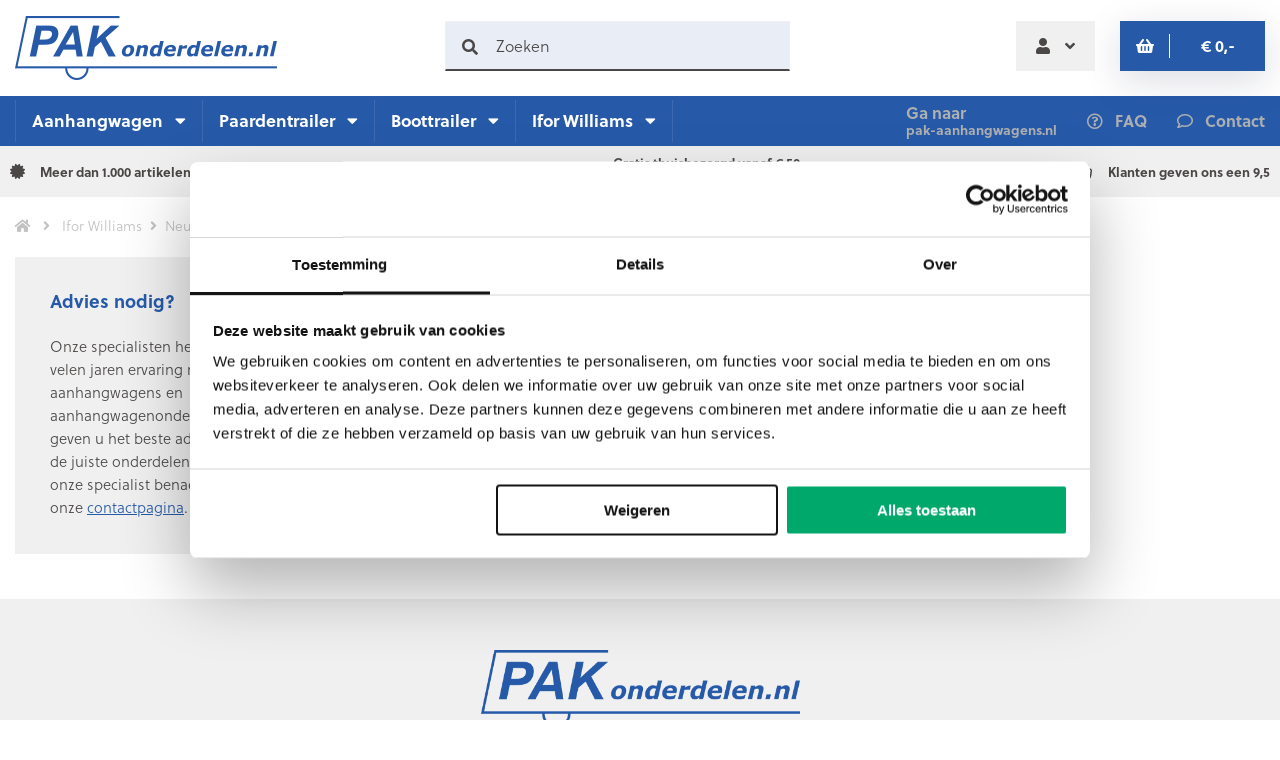

--- FILE ---
content_type: text/html; charset=utf-8
request_url: https://www.pak-onderdelen.nl/ifor-williams/neuswielen/klemmen/
body_size: 9374
content:
<!DOCTYPE HTML> <!--[if lt IE 7]><html class="no-js lt-ie9 lt-ie8 lt-ie7" lang="nl-nl"><![endif]--> <!--[if IE 7]><html class="no-js lt-ie9 lt-ie8 ie7" lang="nl-nl"><![endif]--> <!--[if IE 8]><html class="no-js lt-ie9 ie8" lang="nl-nl"><![endif]--> <!--[if gt IE 8]><html class="no-js ie9" lang="nl-nl"><![endif]--><html lang="nl-nl"><head><meta charset="utf-8" /><title>Klemmen - PAK Aanhangwagens</title><meta name="generator" content="PrestaShop" /><meta name="robots" content="index,follow" /><meta name="viewport" content="width=device-width, initial-scale=1, maximum-scale=1" /><meta name="apple-mobile-web-app-capable" content="yes" /><link rel="icon" type="image/vnd.microsoft.icon" href="/img/favicon-2.ico?1610035955" /><link rel="shortcut icon" type="image/x-icon" href="/img/favicon-2.ico?1610035955" /><link rel="canonical" href="https://www.pak-onderdelen.nl/ifor-williams/neuswielen/klemmen/" /><link rel="stylesheet" href="https://www.pak-onderdelen.nl/themes/awp/cache/v_125_f848193462809fe82ae694b1684112fa_all.css" type="text/css" media="all" /><link rel="preload" as="font" href="https://www.pak-onderdelen.nl/themes/awp/fonts/fontawesome/webfonts/fa-regular-400.woff2" crossOrigin="anonymous"><link rel="preload" as="font" href="https://www.pak-onderdelen.nl/themes/awp/fonts/fontawesome/webfonts/fa-solid-900.woff2" crossOrigin="anonymous">  <meta id="js-rcpgtm-tracking-config" data-tracking-data="%7B%22gtm%22%3A%7B%22tracking_id%22%3A%22GTM-WBMGQJN%22%2C%22is_disable_tracking%22%3Afalse%7D%2C%22gua%22%3A%7B%22tracking_id%22%3A%22%22%2C%22site_speed_sample_rate%22%3A1%2C%22is_data_import%22%3Afalse%2C%22is_anonymize_ip%22%3Afalse%2C%22is_user_id%22%3Afalse%2C%22is_link_attribution%22%3Afalse%2C%22cross_domain_list%22%3A%5B%5D%2C%22dimensions%22%3A%7B%22ecomm_prodid%22%3A1%2C%22ecomm_pagetype%22%3A1%2C%22ecomm_totalvalue%22%3A1%2C%22dynx_itemid%22%3A1%2C%22dynx_itemid2%22%3A1%2C%22dynx_pagetype%22%3A1%2C%22dynx_totalvalue%22%3A1%7D%7D%2C%22ga4%22%3A%7B%22tracking_id%22%3A%22G-NZN9WHBDQ2%22%2C%22is_data_import%22%3Afalse%7D%2C%22gads%22%3A%7B%22tracking_id%22%3A%22%22%2C%22merchant_id%22%3A%22%22%2C%22conversion_labels%22%3A%7B%22create_account%22%3A%22%22%2C%22product_view%22%3A%22%22%2C%22add_to_cart%22%3A%22%22%2C%22begin_checkout%22%3A%22%22%2C%22purchase%22%3A%22%22%7D%7D%2C%22gfeeds%22%3A%7B%22retail%22%3A%7B%22is_enabled%22%3Afalse%2C%22prefix%22%3A%22%22%2C%22variant%22%3A%22%22%7D%2C%22custom%22%3A%7B%22is_enabled%22%3Afalse%2C%22is_id2%22%3Afalse%2C%22prefix%22%3A%22%22%2C%22variant%22%3A%22%22%7D%7D%2C%22optimize%22%3A%7B%22tracking_id%22%3A%22%22%2C%22is_async%22%3Afalse%2C%22hiding_class_name%22%3A%22%22%2C%22hiding_timeout%22%3A0%7D%2C%22bing%22%3A%7B%22tracking_id%22%3A%22%22%2C%22feed_prefix%22%3A%22%22%2C%22feed_variant%22%3A%22%22%7D%2C%22facebook%22%3A%7B%22tracking_id%22%3A%22%22%2C%22feed_prefix%22%3A%22%22%2C%22feed_variant%22%3A%22%22%7D%2C%22twitter%22%3A%7B%22tracking_id%22%3A%22%22%7D%2C%22criteo%22%3A%7B%22tracking_id%22%3A%22%22%2C%22feed_prefix%22%3A%22%22%2C%22feed_variant%22%3A%22%22%7D%2C%22context%22%3A%7B%22browser%22%3A%7B%22device_type%22%3A1%7D%2C%22localization%22%3A%7B%22id_country%22%3A13%2C%22country_code%22%3A%22NL%22%2C%22id_currency%22%3A1%2C%22currency_code%22%3A%22EUR%22%2C%22id_lang%22%3A1%2C%22lang_code%22%3A%22nl%22%7D%2C%22page%22%3A%7B%22controller_name%22%3A%22category%22%2C%22products_per_page%22%3A20%2C%22category%22%3A%7B%22id_category%22%3A288%2C%22name%22%3A%22Klemmen%22%2C%22path%22%3A%5B%22Home%22%2C%22Ifor%20Williams%22%2C%22Neuswielen%22%2C%22Klemmen%22%5D%7D%2C%22search_term%22%3A%22%22%7D%2C%22shop%22%3A%7B%22id_shop%22%3A2%2C%22shop_name%22%3A%22Pak%20Onderdelen%22%7D%2C%22tracking_module%22%3A%7B%22module_name%22%3A%22rcpgtagmanager%22%2C%22checkout_module%22%3A%7B%22module%22%3A%22default%22%2C%22controller%22%3A%22orderopc%22%7D%2C%22service_version%22%3A%2216%22%2C%22token%22%3A%22000525c0851bb31e39f4cdd13ff0a243%22%7D%2C%22user%22%3A%5B%5D%7D%7D"> 
<script data-keepinline="true" src="/modules/rcpgtagmanager/views/js/hook/trackingClient.bundle.js" async></script> <!--[if IE 8]> 
<script src="https://oss.maxcdn.com/libs/html5shiv/3.7.0/html5shiv.js"></script> 
<script src="https://oss.maxcdn.com/libs/respond.js/1.3.0/respond.min.js"></script> <![endif]--></head><body id="category" class="category category-288 category-klemmen show-left-column hide-right-column lang_nl"><div id="mobile-menu"><ul><li><a href="https://www.pak-onderdelen.nl/aanhanger-onderdelen/" title="Aanhangwagen">Aanhangwagen</a><ul><li><a href="https://www.pak-onderdelen.nl/aanhanger-onderdelen/antidiefstalsloten/" title="Antidiefstalsloten">Antidiefstalsloten</a><ul><li><a href="https://www.pak-onderdelen.nl/aanhanger-onderdelen/antidiefstalsloten/sloten/" title="Sloten">Sloten</a></li><li><a href="https://www.pak-onderdelen.nl/aanhanger-onderdelen/antidiefstalsloten/toebehoren/" title="Toebehoren">Toebehoren</a></li></ul></li><li><a href="https://www.pak-onderdelen.nl/aanhanger-onderdelen/assensets/" title="Assensets">Assensets</a></li><li><a href="https://www.pak-onderdelen.nl/aanhanger-onderdelen/banden-en-velgen/" title="Banden en velgen">Banden en velgen</a><ul><li><a href="https://www.pak-onderdelen.nl/aanhanger-onderdelen/banden-en-velgen/banden-en-velgen/" title="Banden en velgen">Banden en velgen</a></li><li><a href="https://www.pak-onderdelen.nl/aanhanger-onderdelen/banden-en-velgen/losse-banden/" title="Losse banden">Losse banden</a></li><li><a href="https://www.pak-onderdelen.nl/aanhanger-onderdelen/banden-en-velgen/losse-velgen/" title="Losse velgen">Losse velgen</a></li><li><a href="https://www.pak-onderdelen.nl/aanhanger-onderdelen/banden-en-velgen/toebehoren/" title="Toebehoren">Toebehoren</a></li></ul></li><li><a href="https://www.pak-onderdelen.nl/aanhanger-onderdelen/gasdrukveren/" title="Gasdrukveren">Gasdrukveren</a></li><li><a href="https://www.pak-onderdelen.nl/aanhanger-onderdelen/hang-en-sluitwerk/" title="Hang- en sluitwerk">Hang- en sluitwerk</a><ul><li><a href="https://www.pak-onderdelen.nl/aanhanger-onderdelen/hang-en-sluitwerk/deursluitingen/" title="Deursluitingen">Deursluitingen</a></li><li><a href="https://www.pak-onderdelen.nl/aanhanger-onderdelen/hang-en-sluitwerk/huifsluitingen/" title="Huifsluitingen">Huifsluitingen</a></li><li><a href="https://www.pak-onderdelen.nl/aanhanger-onderdelen/hang-en-sluitwerk/opbouwsluitingen/" title="Opbouwsluitingen">Opbouwsluitingen</a></li><li><a href="https://www.pak-onderdelen.nl/aanhanger-onderdelen/hang-en-sluitwerk/scharnieren/" title="Scharnieren">Scharnieren</a></li></ul></li><li><a href="https://www.pak-onderdelen.nl/aanhanger-onderdelen/kipperaccu-benodigdheden/" title="Kipper(accu) benodigdheden">Kipper(accu) benodigdheden</a></li><li><a href="https://www.pak-onderdelen.nl/aanhanger-onderdelen/koppelingen/" title="Koppelingen">Koppelingen</a><ul><li><a href="https://www.pak-onderdelen.nl/aanhanger-onderdelen/koppelingen/koppelingen/" title="Koppelingen">Koppelingen</a></li><li><a href="https://www.pak-onderdelen.nl/aanhanger-onderdelen/koppelingen/toebehoren/" title="Toebehoren">Toebehoren</a></li></ul></li><li><a href="https://www.pak-onderdelen.nl/aanhanger-onderdelen/ladingzekering/" title="Ladingzekering">Ladingzekering</a><ul><li><a href="https://www.pak-onderdelen.nl/aanhanger-onderdelen/ladingzekering/bindrails/" title="Bindrails systeem">Bindrails systeem</a></li><li><a href="https://www.pak-onderdelen.nl/aanhanger-onderdelen/ladingzekering/spanbanden/" title="Spanbanden">Spanbanden</a></li><li><a href="https://www.pak-onderdelen.nl/aanhanger-onderdelen/ladingzekering/vastzetringen/" title="Vastzetringen">Vastzetringen</a></li></ul></li><li><a href="https://www.pak-onderdelen.nl/aanhanger-onderdelen/lieren/" title="Lieren">Lieren</a><ul><li><a href="https://www.pak-onderdelen.nl/aanhanger-onderdelen/lieren/lieren/" title="Lieren">Lieren</a></li><li><a href="https://www.pak-onderdelen.nl/aanhanger-onderdelen/lieren/toebehoren/" title="Toebehoren">Toebehoren</a></li></ul></li><li><a href="https://www.pak-onderdelen.nl/aanhanger-onderdelen/motorsteunen/" title="Motorsteunen">Motorsteunen</a></li><li><a href="https://www.pak-onderdelen.nl/aanhanger-onderdelen/neuswielen/" title="Neuswielen">Neuswielen</a><ul><li><a href="https://www.pak-onderdelen.nl/aanhanger-onderdelen/neuswielen/neuswielen/" title="Neuswielen">Neuswielen</a></li><li><a href="https://www.pak-onderdelen.nl/aanhanger-onderdelen/neuswielen/losse-wielen/" title="Losse wielen">Losse wielen</a></li><li><a href="https://www.pak-onderdelen.nl/aanhanger-onderdelen/neuswielen/klemmen/" title="Klemmen">Klemmen</a></li><li><a href="https://www.pak-onderdelen.nl/aanhanger-onderdelen/neuswielen/toebehoren/" title="Toebehoren">Toebehoren</a></li></ul></li><li><a href="https://www.pak-onderdelen.nl/aanhanger-onderdelen/opbergboxen/" title="Opbergboxen">Opbergboxen</a></li><li><a href="https://www.pak-onderdelen.nl/aanhanger-onderdelen/oprijplaten/" title="Oprijplaten">Oprijplaten</a></li><li><a href="https://www.pak-onderdelen.nl/aanhanger-onderdelen/remonderdelen/" title="Remonderdelen">Remonderdelen</a><ul><li><a href="https://www.pak-onderdelen.nl/aanhanger-onderdelen/remonderdelen/oploopremmen/" title="Oploopremmen">Oploopremmen</a></li><li><a href="https://www.pak-onderdelen.nl/aanhanger-onderdelen/remonderdelen/breekkabels/" title="Breekkabels">Breekkabels</a></li><li><a href="https://www.pak-onderdelen.nl/aanhanger-onderdelen/remonderdelen/handremmen/" title="Handremmen">Handremmen</a></li><li><a href="https://www.pak-onderdelen.nl/aanhanger-onderdelen/remonderdelen/lagers/" title="Lagers">Lagers</a></li><li><a href="https://www.pak-onderdelen.nl/aanhanger-onderdelen/remonderdelen/naafdoppen/" title="Naafdoppen">Naafdoppen</a></li><li><a href="https://www.pak-onderdelen.nl/aanhanger-onderdelen/remonderdelen/oploopremdempers/" title="Oploopremdempers">Oploopremdempers</a></li><li><a href="https://www.pak-onderdelen.nl/aanhanger-onderdelen/remonderdelen/remkabels/" title="Remkabels">Remkabels</a></li><li><a href="https://www.pak-onderdelen.nl/aanhanger-onderdelen/remonderdelen/remschoenen/" title="Remschoenen">Remschoenen</a></li><li><a href="https://www.pak-onderdelen.nl/aanhanger-onderdelen/remonderdelen/remtrommels/" title="Remtrommels">Remtrommels</a></li><li><a href="https://www.pak-onderdelen.nl/aanhanger-onderdelen/remonderdelen/stofhoezen/" title="Stofhoezen">Stofhoezen</a></li><li><a href="https://www.pak-onderdelen.nl/aanhanger-onderdelen/remonderdelen/trekstangen/" title="Trekstangen">Trekstangen</a></li></ul></li><li><a href="https://www.pak-onderdelen.nl/aanhanger-onderdelen/spatborden/" title="Spatborden">Spatborden</a><ul><li><a href="https://www.pak-onderdelen.nl/aanhanger-onderdelen/spatborden/spatborden/" title="Spatborden">Spatborden</a></li><li><a href="https://www.pak-onderdelen.nl/aanhanger-onderdelen/spatborden/toebehoren/" title="Toebehoren">Toebehoren</a></li></ul></li><li><a href="https://www.pak-onderdelen.nl/aanhanger-onderdelen/steunpoten/" title="Steunpoten">Steunpoten</a><ul><li><a href="https://www.pak-onderdelen.nl/aanhanger-onderdelen/steunpoten/steunpoten/" title="Steunpoten">Steunpoten</a></li><li><a href="https://www.pak-onderdelen.nl/aanhanger-onderdelen/steunpoten/klemmen/" title="Klemmen">Klemmen</a></li><li><a href="https://www.pak-onderdelen.nl/aanhanger-onderdelen/steunpoten/toebehoren/" title="Toebehoren">Toebehoren</a></li></ul></li><li><a href="https://www.pak-onderdelen.nl/aanhanger-onderdelen/trailernetten/" title="Trailernetten">Trailernetten</a></li><li><a href="https://www.pak-onderdelen.nl/aanhanger-onderdelen/ventilatie/" title="Ventilatie">Ventilatie</a></li><li><a href="https://www.pak-onderdelen.nl/aanhanger-onderdelen/verlichting/" title="Verlichting">Verlichting</a><ul><li><a href="https://www.pak-onderdelen.nl/aanhanger-onderdelen/verlichting/achterlichten/" title="Achterlichten">Achterlichten</a></li><li><a href="https://www.pak-onderdelen.nl/aanhanger-onderdelen/verlichting/achteruitrijverlichting/" title="Achteruitrijverlichting">Achteruitrijverlichting</a></li><li><a href="https://www.pak-onderdelen.nl/aanhanger-onderdelen/verlichting/binnenverlichting/" title="Binnenverlichting">Binnenverlichting</a></li><li><a href="https://www.pak-onderdelen.nl/aanhanger-onderdelen/verlichting/breedteverlichting/" title="Breedteverlichting">Breedteverlichting</a></li><li><a href="https://www.pak-onderdelen.nl/aanhanger-onderdelen/verlichting/contourverlichting/" title="Contourverlichting">Contourverlichting</a></li><li><a href="https://www.pak-onderdelen.nl/aanhanger-onderdelen/verlichting/kabels-en-kabelbomen/" title="Kabels en kabelbomen">Kabels en kabelbomen</a><ul><li><a href="https://www.pak-onderdelen.nl/aanhanger-onderdelen/verlichting/kabels-en-kabelbomen/losse-delen-aansluitkabel/" title="Losse delen Aansluitkabel">Losse delen Aansluitkabel</a></li><li><a href="https://www.pak-onderdelen.nl/aanhanger-onderdelen/verlichting/kabels-en-kabelbomen/complete-aansluitkabel/" title="Complete aansluitkabel, kabelboom">Complete aansluitkabel, kabelboom</a></li><li><a href="https://www.pak-onderdelen.nl/aanhanger-onderdelen/verlichting/kabels-en-kabelbomen/spiraalkabels/" title="Spiraalkabels">Spiraalkabels</a></li></ul></li><li><a href="https://www.pak-onderdelen.nl/aanhanger-onderdelen/verlichting/kentekenverlichting/" title="Kentekenverlichting">Kentekenverlichting</a></li><li><a href="https://www.pak-onderdelen.nl/aanhanger-onderdelen/verlichting/knipperverlichting/" title="Knipperverlichting">Knipperverlichting</a></li><li><a href="https://www.pak-onderdelen.nl/aanhanger-onderdelen/verlichting/mistverlichting/" title="Mistverlichting">Mistverlichting</a></li><li><a href="https://www.pak-onderdelen.nl/aanhanger-onderdelen/verlichting/reflectoren/" title="Reflectoren">Reflectoren</a></li><li><a href="https://www.pak-onderdelen.nl/aanhanger-onderdelen/verlichting/stekkers/" title="Stekkers">Stekkers</a></li><li><a href="https://www.pak-onderdelen.nl/aanhanger-onderdelen/verlichting/stekkerdozen/" title="Stekkerdozen">Stekkerdozen</a></li><li><a href="https://www.pak-onderdelen.nl/aanhanger-onderdelen/verlichting/stekkerverlopen/" title="Stekkerverlopen">Stekkerverlopen</a></li><li><a href="https://www.pak-onderdelen.nl/aanhanger-onderdelen/verlichting/verlichtingsbalk/" title="Verlichtingsbalk">Verlichtingsbalk</a></li><li><a href="https://www.pak-onderdelen.nl/aanhanger-onderdelen/verlichting/zijmarkeringsverlichting/" title="Zijmarkeringsverlichting">Zijmarkeringsverlichting</a></li></ul></li></ul></li><li><a href="https://www.pak-onderdelen.nl/paardentrailer/" title="Paardentrailer">Paardentrailer</a><ul><li><a href="https://www.pak-onderdelen.nl/paardentrailer/antidiefstalsloten/" title="Antidiefstalsloten">Antidiefstalsloten</a><ul><li><a href="https://www.pak-onderdelen.nl/paardentrailer/antidiefstalsloten/sloten/" title="Sloten">Sloten</a></li><li><a href="https://www.pak-onderdelen.nl/paardentrailer/antidiefstalsloten/toebehoren/" title="Toebehoren">Toebehoren</a></li></ul></li><li><a href="https://www.pak-onderdelen.nl/paardentrailer/banden-en-velgen/" title="Banden en velgen">Banden en velgen</a><ul><li><a href="https://www.pak-onderdelen.nl/paardentrailer/banden-en-velgen/banden-en-velgen/" title="Banden en velgen">Banden en velgen</a></li><li><a href="https://www.pak-onderdelen.nl/paardentrailer/banden-en-velgen/losse-banden/" title="Losse banden">Losse banden</a></li><li><a href="https://www.pak-onderdelen.nl/paardentrailer/banden-en-velgen/losse-velgen/" title="Losse velgen">Losse velgen</a></li><li><a href="https://www.pak-onderdelen.nl/paardentrailer/banden-en-velgen/toebehoren/" title="Toebehoren">Toebehoren</a></li></ul></li><li><a href="https://www.pak-onderdelen.nl/paardentrailer/borst-bilbomen/" title="Borst/bilbomen">Borst/bilbomen</a><ul><li><a href="https://www.pak-onderdelen.nl/paardentrailer/borst-bilbomen/borstbilbomen/" title="Borst/bilbomen">Borst/bilbomen</a></li><li><a href="https://www.pak-onderdelen.nl/paardentrailer/borst-bilbomen/toebehoren/" title="Toebehoren">Toebehoren</a></li></ul></li><li><a href="https://www.pak-onderdelen.nl/paardentrailer/gasdrukveren/" title="Gasdrukveren">Gasdrukveren</a></li><li><a href="https://www.pak-onderdelen.nl/paardentrailer/hang-en-sluitwerk/" title="Hang- en sluitwerk">Hang- en sluitwerk</a><ul><li><a href="https://www.pak-onderdelen.nl/paardentrailer/hang-en-sluitwerk/deursluitingen/" title="Deursluitingen">Deursluitingen</a></li><li><a href="https://www.pak-onderdelen.nl/paardentrailer/hang-en-sluitwerk/opbouwsluitingen/" title="Opbouwsluitingen">Opbouwsluitingen</a></li><li><a href="https://www.pak-onderdelen.nl/paardentrailer/hang-en-sluitwerk/scharnieren/" title="Scharnieren">Scharnieren</a></li></ul></li><li><a href="https://www.pak-onderdelen.nl/paardentrailer/koppelingen/" title="Koppelingen">Koppelingen</a><ul><li><a href="https://www.pak-onderdelen.nl/paardentrailer/koppelingen/koppelingen/" title="Koppelingen">Koppelingen</a></li><li><a href="https://www.pak-onderdelen.nl/paardentrailer/koppelingen/toebehoren/" title="Toebehoren">Toebehoren</a></li></ul></li><li><a href="https://www.pak-onderdelen.nl/paardentrailer/neuswielen/" title="Neuswielen">Neuswielen</a><ul><li><a href="https://www.pak-onderdelen.nl/paardentrailer/neuswielen/neuswielen/" title="Neuswielen">Neuswielen</a></li><li><a href="https://www.pak-onderdelen.nl/paardentrailer/neuswielen/losse-wielen/" title="Losse wielen">Losse wielen</a></li><li><a href="https://www.pak-onderdelen.nl/paardentrailer/neuswielen/klemmen/" title="Klemmen">Klemmen</a></li><li><a href="https://www.pak-onderdelen.nl/paardentrailer/neuswielen/toebehoren/" title="Toebehoren">Toebehoren</a></li></ul></li><li><a href="https://www.pak-onderdelen.nl/paardentrailer/remonderdelen/" title="Remonderdelen">Remonderdelen</a><ul><li><a href="https://www.pak-onderdelen.nl/paardentrailer/remonderdelen/breekkabels/" title="Breekkabels">Breekkabels</a></li><li><a href="https://www.pak-onderdelen.nl/paardentrailer/remonderdelen/handremmen/" title="Handremmen">Handremmen</a></li><li><a href="https://www.pak-onderdelen.nl/paardentrailer/remonderdelen/lagers/" title="Lagers">Lagers</a></li><li><a href="https://www.pak-onderdelen.nl/paardentrailer/remonderdelen/naafdoppen/" title="Naafdoppen">Naafdoppen</a></li><li><a href="https://www.pak-onderdelen.nl/paardentrailer/remonderdelen/oploopremdempers/" title="Oploopremdempers">Oploopremdempers</a></li><li><a href="https://www.pak-onderdelen.nl/paardentrailer/remonderdelen/oploopremmen/" title="Oploopremmen">Oploopremmen</a></li><li><a href="https://www.pak-onderdelen.nl/paardentrailer/remonderdelen/remkabels/" title="Remkabels">Remkabels</a></li><li><a href="https://www.pak-onderdelen.nl/paardentrailer/remonderdelen/remschoenen/" title="Remschoenen">Remschoenen</a></li><li><a href="https://www.pak-onderdelen.nl/paardentrailer/remonderdelen/remtrommels/" title="Remtrommels">Remtrommels</a></li><li><a href="https://www.pak-onderdelen.nl/paardentrailer/remonderdelen/stofhoezen/" title="Stofhoezen">Stofhoezen</a></li><li><a href="https://www.pak-onderdelen.nl/paardentrailer/remonderdelen/trekstangen/" title="Trekstangen">Trekstangen</a></li></ul></li><li><a href="https://www.pak-onderdelen.nl/paardentrailer/spatborden/" title="Spatborden">Spatborden</a><ul><li><a href="https://www.pak-onderdelen.nl/paardentrailer/spatborden/spatborden/" title="Spatborden">Spatborden</a></li><li><a href="https://www.pak-onderdelen.nl/paardentrailer/spatborden/toebehoren/" title="Toebehoren">Toebehoren</a></li></ul></li><li><a href="https://www.pak-onderdelen.nl/paardentrailer/trailer-camera-s/" title="Trailer camera’s">Trailer camera’s</a></li><li><a href="https://www.pak-onderdelen.nl/paardentrailer/verlichting/" title="Verlichting">Verlichting</a><ul><li><a href="https://www.pak-onderdelen.nl/paardentrailer/verlichting/achterlichten/" title="Achterlichten">Achterlichten</a></li><li><a href="https://www.pak-onderdelen.nl/paardentrailer/verlichting/achteruitrijverlichting/" title="Achteruitrijverlichting">Achteruitrijverlichting</a></li><li><a href="https://www.pak-onderdelen.nl/paardentrailer/verlichting/binnenverlichting/" title="Binnenverlichting">Binnenverlichting</a></li><li><a href="https://www.pak-onderdelen.nl/paardentrailer/verlichting/breedteverlichting/" title="Breedteverlichting">Breedteverlichting</a></li><li><a href="https://www.pak-onderdelen.nl/paardentrailer/verlichting/contourverlichting/" title="Contourverlichting">Contourverlichting</a></li><li><a href="https://www.pak-onderdelen.nl/paardentrailer/verlichting/kabels-en-kabelbomen/" title="Kabels en kabelbomen">Kabels en kabelbomen</a></li><li><a href="https://www.pak-onderdelen.nl/paardentrailer/verlichting/kentekenverlichting/" title="Kentekenverlichting">Kentekenverlichting</a></li><li><a href="https://www.pak-onderdelen.nl/paardentrailer/verlichting/knipperverlichting/" title="Knipperverlichting">Knipperverlichting</a></li><li><a href="https://www.pak-onderdelen.nl/paardentrailer/verlichting/mistverlichting/" title="Mistverlichting">Mistverlichting</a></li><li><a href="https://www.pak-onderdelen.nl/paardentrailer/verlichting/reflectoren/" title="Reflectoren">Reflectoren</a></li><li><a href="https://www.pak-onderdelen.nl/paardentrailer/verlichting/stekkers/" title="Stekkers">Stekkers</a></li><li><a href="https://www.pak-onderdelen.nl/paardentrailer/verlichting/stekkerdozen/" title="Stekkerdozen">Stekkerdozen</a></li><li><a href="https://www.pak-onderdelen.nl/paardentrailer/verlichting/stekkerverlopen/" title="Stekkerverlopen">Stekkerverlopen</a></li><li><a href="https://www.pak-onderdelen.nl/paardentrailer/verlichting/zijmarkeringsverlichting/" title="Zijmarkeringsverlichting">Zijmarkeringsverlichting</a></li></ul></li><li><a href="https://www.pak-onderdelen.nl/paardentrailer/vloer-dak-en-wandbescherming/" title="Vloer-, dak- en wand accessoires">Vloer-, dak- en wand accessoires</a></li><li><a href="https://www.pak-onderdelen.nl/paardentrailer/zadelkamers-en-zadelsteunen/" title="Zadelkamers en zadelsteunen">Zadelkamers en zadelsteunen</a></li></ul></li><li><a href="https://www.pak-onderdelen.nl/boottrailer/" title="Boottrailer">Boottrailer</a><ul><li><a href="https://www.pak-onderdelen.nl/boottrailer/draagkussens/" title="Draagkussens">Draagkussens</a></li><li><a href="https://www.pak-onderdelen.nl/boottrailer/kielrollen/" title="Kielrollen">Kielrollen</a></li><li><a href="https://www.pak-onderdelen.nl/boottrailer/kimrollen/" title="Kimrollen">Kimrollen</a></li><li><a href="https://www.pak-onderdelen.nl/boottrailer/lieren/" title="Lieren">Lieren</a><ul><li><a href="https://www.pak-onderdelen.nl/boottrailer/lieren/lieren/" title="Lieren">Lieren</a></li><li><a href="https://www.pak-onderdelen.nl/boottrailer/lieren/toebehoren/" title="Toebehoren">Toebehoren</a></li></ul></li><li><a href="https://www.pak-onderdelen.nl/boottrailer/spatborden/" title="Spatborden">Spatborden</a><ul><li><a href="https://www.pak-onderdelen.nl/boottrailer/spatborden/spatborden/" title="Spatborden">Spatborden</a></li><li><a href="https://www.pak-onderdelen.nl/boottrailer/spatborden/toebehoren/" title="Toebehoren">Toebehoren</a></li></ul></li><li><a href="https://www.pak-onderdelen.nl/boottrailer/verlichting/" title="Verlichting">Verlichting</a></li></ul></li><li><a href="https://www.pak-onderdelen.nl/ifor-williams/" title="Ifor Williams">Ifor Williams</a><ul><li><a href="https://www.pak-onderdelen.nl/ifor-williams/antidiefstalsloten/" title="Antidiefstalsloten">Antidiefstalsloten</a><ul><li><a href="https://www.pak-onderdelen.nl/ifor-williams/antidiefstalsloten/sloten/" title="Sloten">Sloten</a></li><li><a href="https://www.pak-onderdelen.nl/ifor-williams/antidiefstalsloten/toebehoren/" title="Toebehoren">Toebehoren</a></li></ul></li><li><a href="https://www.pak-onderdelen.nl/ifor-williams/as-onderdelen/" title="As onderdelen">As onderdelen</a></li><li><a href="https://www.pak-onderdelen.nl/ifor-williams/banden-en-velgen/" title="Banden en velgen">Banden en velgen</a><ul><li><a href="https://www.pak-onderdelen.nl/ifor-williams/banden-en-velgen/banden-en-velgen/" title="Banden en velgen">Banden en velgen</a></li><li><a href="https://www.pak-onderdelen.nl/ifor-williams/banden-en-velgen/losse-banden/" title="Losse banden">Losse banden</a></li><li><a href="https://www.pak-onderdelen.nl/ifor-williams/banden-en-velgen/losse-velgen/" title="Losse velgen">Losse velgen</a></li><li><a href="https://www.pak-onderdelen.nl/ifor-williams/banden-en-velgen/toebehoren/" title="Toebehoren">Toebehoren</a></li></ul></li><li><a href="https://www.pak-onderdelen.nl/ifor-williams/borstbilbomen/" title="Borst/bilbomen">Borst/bilbomen</a><ul><li><a href="https://www.pak-onderdelen.nl/ifor-williams/borstbilbomen/borstbilbomen/" title="Borst/bilbomen">Borst/bilbomen</a></li><li><a href="https://www.pak-onderdelen.nl/ifor-williams/borstbilbomen/toebehoren/" title="Toebehoren">Toebehoren</a></li></ul></li><li><a href="https://www.pak-onderdelen.nl/ifor-williams/gasdrukveren/" title="Gasdrukveren">Gasdrukveren</a></li><li><a href="https://www.pak-onderdelen.nl/ifor-williams/hang-en-sluitwerk/" title="Hang- en sluitwerk">Hang- en sluitwerk</a><ul><li><a href="https://www.pak-onderdelen.nl/ifor-williams/hang-en-sluitwerk/deursluitingen/" title="Deursluitingen">Deursluitingen</a></li><li><a href="https://www.pak-onderdelen.nl/ifor-williams/hang-en-sluitwerk/opbouwsluitingen/" title="Opbouwsluitingen">Opbouwsluitingen</a></li><li><a href="https://www.pak-onderdelen.nl/ifor-williams/hang-en-sluitwerk/scharnieren/" title="Scharnieren">Scharnieren</a></li></ul></li><li><a href="https://www.pak-onderdelen.nl/ifor-williams/koppelingen/" title="Koppelingen">Koppelingen</a><ul><li><a href="https://www.pak-onderdelen.nl/ifor-williams/koppelingen/koppelingen/" title="Koppelingen">Koppelingen</a></li><li><a href="https://www.pak-onderdelen.nl/ifor-williams/koppelingen/toebehoren/" title="Toebehoren">Toebehoren</a></li></ul></li><li><a href="https://www.pak-onderdelen.nl/ifor-williams/neuswielen/" title="Neuswielen">Neuswielen</a><ul><li><a href="https://www.pak-onderdelen.nl/ifor-williams/neuswielen/neuswielen/" title="Neuswielen">Neuswielen</a></li><li><a href="https://www.pak-onderdelen.nl/ifor-williams/neuswielen/losse-wielen/" title="Losse wielen">Losse wielen</a></li><li><a href="https://www.pak-onderdelen.nl/ifor-williams/neuswielen/toebehoren/" title="Toebehoren">Toebehoren</a></li><li class="sfHoverForce"><a href="https://www.pak-onderdelen.nl/ifor-williams/neuswielen/klemmen/" title="Klemmen">Klemmen</a></li></ul></li><li><a href="https://www.pak-onderdelen.nl/ifor-williams/remonderdelen/" title="Remonderdelen">Remonderdelen</a><ul><li><a href="https://www.pak-onderdelen.nl/ifor-williams/remonderdelen/breekkabels/" title="Breekkabels">Breekkabels</a></li><li><a href="https://www.pak-onderdelen.nl/ifor-williams/remonderdelen/handremmen/" title="Handremmen">Handremmen</a></li><li><a href="https://www.pak-onderdelen.nl/ifor-williams/remonderdelen/lagers/" title="Lagers">Lagers</a></li><li><a href="https://www.pak-onderdelen.nl/ifor-williams/remonderdelen/naafdoppen/" title="Naafdoppen">Naafdoppen</a></li><li><a href="https://www.pak-onderdelen.nl/ifor-williams/remonderdelen/oploopremdempers/" title="Oploopremdempers">Oploopremdempers</a></li><li><a href="https://www.pak-onderdelen.nl/ifor-williams/remonderdelen/oploopremmen/" title="Oploopremmen">Oploopremmen</a></li><li><a href="https://www.pak-onderdelen.nl/ifor-williams/remonderdelen/remkabels/" title="Remkabels">Remkabels</a></li><li><a href="https://www.pak-onderdelen.nl/ifor-williams/remonderdelen/remschoenen/" title="Remschoenen">Remschoenen</a></li><li><a href="https://www.pak-onderdelen.nl/ifor-williams/remonderdelen/remtrommels/" title="Remtrommels">Remtrommels</a></li><li><a href="https://www.pak-onderdelen.nl/ifor-williams/remonderdelen/stofhoezen/" title="Stofhoezen">Stofhoezen</a></li><li><a href="https://www.pak-onderdelen.nl/ifor-williams/remonderdelen/trekstangen/" title="Trekstangen">Trekstangen</a></li></ul></li><li><a href="https://www.pak-onderdelen.nl/ifor-williams/spatborden/" title="Spatborden">Spatborden</a><ul><li><a href="https://www.pak-onderdelen.nl/ifor-williams/spatborden/spatborden/" title="Spatborden">Spatborden</a></li><li><a href="https://www.pak-onderdelen.nl/ifor-williams/spatborden/toebehoren/" title="Toebehoren">Toebehoren</a></li></ul></li><li><a href="https://www.pak-onderdelen.nl/ifor-williams/verlichting/" title="Verlichting">Verlichting</a><ul><li><a href="https://www.pak-onderdelen.nl/ifor-williams/verlichting/achterlichten/" title="Achterlichten">Achterlichten</a></li><li><a href="https://www.pak-onderdelen.nl/ifor-williams/verlichting/achteruitrijverlichting/" title="Achteruitrijverlichting">Achteruitrijverlichting</a></li><li><a href="https://www.pak-onderdelen.nl/ifor-williams/verlichting/binnenverlichting/" title="Binnenverlichting">Binnenverlichting</a></li><li><a href="https://www.pak-onderdelen.nl/ifor-williams/verlichting/breedteverlichting/" title="Breedteverlichting">Breedteverlichting</a></li><li><a href="https://www.pak-onderdelen.nl/ifor-williams/verlichting/contourverlichting/" title="Contourverlichting">Contourverlichting</a></li><li><a href="https://www.pak-onderdelen.nl/ifor-williams/verlichting/kabels-en-kabelbomen/" title="Kabels en kabelbomen">Kabels en kabelbomen</a></li><li><a href="https://www.pak-onderdelen.nl/ifor-williams/verlichting/kentekenverlichting/" title="Kentekenverlichting">Kentekenverlichting</a></li><li><a href="https://www.pak-onderdelen.nl/ifor-williams/verlichting/knipperverlichting/" title="Knipperverlichting">Knipperverlichting</a></li><li><a href="https://www.pak-onderdelen.nl/ifor-williams/verlichting/mistverlichting/" title="Mistverlichting">Mistverlichting</a></li><li><a href="https://www.pak-onderdelen.nl/ifor-williams/verlichting/reflectoren/" title="Reflectoren">Reflectoren</a></li><li><a href="https://www.pak-onderdelen.nl/ifor-williams/verlichting/stekkers/" title="Stekkers">Stekkers</a></li><li><a href="https://www.pak-onderdelen.nl/ifor-williams/verlichting/stekkerdozen/" title="Stekkerdozen">Stekkerdozen</a></li><li><a href="https://www.pak-onderdelen.nl/ifor-williams/verlichting/stekkerverlopen/" title="Stekkerverlopen">Stekkerverlopen</a></li><li><a href="https://www.pak-onderdelen.nl/ifor-williams/verlichting/zijmarkeringsverlichting/" title="Zijmarkeringsverlichting">Zijmarkeringsverlichting</a></li></ul></li><li><a href="https://www.pak-onderdelen.nl/ifor-williams/zadelkamers-en-zadelsteunen/" title="Zadelkamers en zadelsteunen">Zadelkamers en zadelsteunen</a></li></ul></li><li><a href="https://www.pak-onderdelen.nl/content/veel-gestelde-vragen/" class="no_transition"><i class="far fa-question-circle"></i>FAQ</a></li><li><a href="https://www.pak-onderdelen.nl/contact-opnemen" class="no_transition"><i class="fas fa-mobile-alt"></i>Contact</a></li></ul></div><div class="menu_overlay bit-1"></div><div id="top" class="bit-1 frame"><div id="maxw1"><div class="top_container"><ul><li><i class="fas fa-certificate"></i><span>Meer dan 1.000 artikelen op voorraad</span></li><li><i class="far fa-clock"></i><span>Binnen 2 werkdagen geleverd</span></li><li><i class="fas fa-truck"></i><span>Gratis thuisbezorgd vanaf &euro; 50,-<br><small>Let op: er zijn <a href="https://www.pak-onderdelen.nl/content/verzending-bezorging/">uitzonderingen</a></small></span></li><li><i class="fas fa-question"></i><span>Advies van de specialist</span></li><li><i class="far fa-thumbs-up"></i><span>Klanten geven ons een 9,5</span></li></ul></div></div></div><div id="complete_header" class="bit-1 frame"><div id="header" class="bit-1"><div id="maxw1"> <a href="https://www.pak-onderdelen.nl/" title="PAK Aanhangwagens" class="logo no_transition"> <img src="https://www.pak-onderdelen.nl/img/pak-onderdelen-logo-15919523262.jpg" alt="PAK Aanhangwagens"/> </a><div class="right_header"><form method="get" action="//www.pak-onderdelen.nl/zoeken" id="searchbox" class="search_form"> <input type="text" placeholder="Zoeken" class="search_query bit-1" id="search_query_block" autocomplete="off" name="search_query" value=""> <button type="submit"><i class="fas fa-search"></i></button></form><div class="rh_right"><div class="header_cart"> <a href="https://www.pak-onderdelen.nl/snel bestellen" class="hc_btn transition l_shadow"><i class="fas fa-shopping-basket"></i><span>&euro; 0,-</span></a></div> <a href="" class="menu_btn"><i class="fas fa-bars"></i></a></div><div id="layer_cart" class="layer_cart_block_container"><div class="clearfix"><div class="layer_cart_product col-xs-12 col-md-6"> <span class="cross" title="Venster sluiten"></span> <span class="title"> <i class="icon-check"></i>Het product is succesvol aan uw winkelwagen toegevoegd </span><div class="product-image-container layer_cart_img"></div><div class="layer_cart_product_info"> <span id="layer_cart_product_title" class="product-name"></span> <span id="layer_cart_product_attributes"></span><div> <strong class="dark">Aantal</strong> <span id="layer_cart_product_quantity"></span></div><div> <strong class="dark">Totaal</strong> <span id="layer_cart_product_price"></span></div></div></div><div class="layer_cart_accessoires col-xs-12 col-md-12"></div><div class="crossseling-links bit-1"> <a href="#" class="btn n_btn light cross">Verder winkelen<i class="fas fa-angle-right right"></i></a> <a href="https://www.pak-onderdelen.nl/winkelmandje" class="btn n_btn green">Naar de winkelwagen<i class="fas fa-angle-right right"></i></a></div><div class="layer_cart_cart col-xs-12 col-md-6"> <span class="title"> <span class="ajax_cart_product_txt_s unvisible"> Er zijn <span class="ajax_cart_quantity">0</span> artikelen in uw winkelwagen. </span> <span class="ajax_cart_product_txt "> Er is 1 artikel in uw winkelwagen. </span> </span><div class="layer_cart_row"> <strong class="dark"> Totaal producten (incl. btw) </strong> <span class="ajax_block_products_total"> </span></div><div class="layer_cart_row"> <strong class="dark unvisible"> Totaal verzendkosten&nbsp;(incl. btw) </strong> <span class="ajax_cart_shipping_cost unvisible"> Te bepalen </span></div><div class="layer_cart_row"> <strong class="dark">BTW</strong> <span class="price cart_block_tax_cost ajax_cart_tax_cost">€ 0,00</span></div><div class="layer_cart_row"> <strong class="dark"> Totaal (incl. btw) </strong> <span class="ajax_block_cart_total"> </span></div><div class="button-container"> <span class="continue btn btn-default button exclusive-medium" title="Ga door met winkelen"> <span> <i class="icon-chevron-left left"></i>Ga door met winkelen </span> </span> <a class="btn btn-default button button-medium" href="https://www.pak-onderdelen.nl/snel bestellen" title="Doorgaan naar betalen" rel="nofollow"> <span> Doorgaan naar betalen<i class="icon-chevron-right right"></i> </span> </a></div></div></div><div class="crossseling"></div></div><div class="layer_cart_overlay"></div><div class="block_myaccount_column"><a href="" class="btn xl_btn light my_account_toggle"><i class="fas fa-user"></i><i class="fas fa-angle-down right"></i></a><div class="block_myaccount_column_list l_shadow"><ul class="bit-1"><li> <a href="https://www.pak-onderdelen.nl/besteloverzicht" title="Mijn bestellingen"> Mijn bestellingen </a></li><li> <a href="https://www.pak-onderdelen.nl/adressen" title="Mijn adressen"> Mijn adressen </a></li><li> <a href="https://www.pak-onderdelen.nl/identiteit" title="Mijn gegevens"> Mijn gegevens </a></li><li> <a href="https://www.pak-onderdelen.nl/korting" title="Mijn waardebonnen"> Mijn waardebonnen </a></li><li> <a href="https://www.pak-onderdelen.nl/login" title="Inloggen"> <i class="fas fa-lock"></i>Inloggen </a></li></ul></div></div></div></div></div><div id="menu" class="bit-1"><div id="maxw1"><ul class="menu"><li><a href="https://www.pak-onderdelen.nl/aanhanger-onderdelen/" title="Aanhangwagen">Aanhangwagen</a><ul><li><a href="https://www.pak-onderdelen.nl/aanhanger-onderdelen/antidiefstalsloten/" title="Antidiefstalsloten">Antidiefstalsloten</a><ul><li><a href="https://www.pak-onderdelen.nl/aanhanger-onderdelen/antidiefstalsloten/sloten/" title="Sloten">Sloten</a></li><li><a href="https://www.pak-onderdelen.nl/aanhanger-onderdelen/antidiefstalsloten/toebehoren/" title="Toebehoren">Toebehoren</a></li></ul></li><li><a href="https://www.pak-onderdelen.nl/aanhanger-onderdelen/assensets/" title="Assensets">Assensets</a></li><li><a href="https://www.pak-onderdelen.nl/aanhanger-onderdelen/banden-en-velgen/" title="Banden en velgen">Banden en velgen</a><ul><li><a href="https://www.pak-onderdelen.nl/aanhanger-onderdelen/banden-en-velgen/banden-en-velgen/" title="Banden en velgen">Banden en velgen</a></li><li><a href="https://www.pak-onderdelen.nl/aanhanger-onderdelen/banden-en-velgen/losse-banden/" title="Losse banden">Losse banden</a></li><li><a href="https://www.pak-onderdelen.nl/aanhanger-onderdelen/banden-en-velgen/losse-velgen/" title="Losse velgen">Losse velgen</a></li><li><a href="https://www.pak-onderdelen.nl/aanhanger-onderdelen/banden-en-velgen/toebehoren/" title="Toebehoren">Toebehoren</a></li></ul></li><li><a href="https://www.pak-onderdelen.nl/aanhanger-onderdelen/gasdrukveren/" title="Gasdrukveren">Gasdrukveren</a></li><li><a href="https://www.pak-onderdelen.nl/aanhanger-onderdelen/hang-en-sluitwerk/" title="Hang- en sluitwerk">Hang- en sluitwerk</a><ul><li><a href="https://www.pak-onderdelen.nl/aanhanger-onderdelen/hang-en-sluitwerk/deursluitingen/" title="Deursluitingen">Deursluitingen</a></li><li><a href="https://www.pak-onderdelen.nl/aanhanger-onderdelen/hang-en-sluitwerk/huifsluitingen/" title="Huifsluitingen">Huifsluitingen</a></li><li><a href="https://www.pak-onderdelen.nl/aanhanger-onderdelen/hang-en-sluitwerk/opbouwsluitingen/" title="Opbouwsluitingen">Opbouwsluitingen</a></li><li><a href="https://www.pak-onderdelen.nl/aanhanger-onderdelen/hang-en-sluitwerk/scharnieren/" title="Scharnieren">Scharnieren</a></li></ul></li><li><a href="https://www.pak-onderdelen.nl/aanhanger-onderdelen/kipperaccu-benodigdheden/" title="Kipper(accu) benodigdheden">Kipper(accu) benodigdheden</a></li><li><a href="https://www.pak-onderdelen.nl/aanhanger-onderdelen/koppelingen/" title="Koppelingen">Koppelingen</a><ul><li><a href="https://www.pak-onderdelen.nl/aanhanger-onderdelen/koppelingen/koppelingen/" title="Koppelingen">Koppelingen</a></li><li><a href="https://www.pak-onderdelen.nl/aanhanger-onderdelen/koppelingen/toebehoren/" title="Toebehoren">Toebehoren</a></li></ul></li><li><a href="https://www.pak-onderdelen.nl/aanhanger-onderdelen/ladingzekering/" title="Ladingzekering">Ladingzekering</a><ul><li><a href="https://www.pak-onderdelen.nl/aanhanger-onderdelen/ladingzekering/bindrails/" title="Bindrails systeem">Bindrails systeem</a></li><li><a href="https://www.pak-onderdelen.nl/aanhanger-onderdelen/ladingzekering/spanbanden/" title="Spanbanden">Spanbanden</a></li><li><a href="https://www.pak-onderdelen.nl/aanhanger-onderdelen/ladingzekering/vastzetringen/" title="Vastzetringen">Vastzetringen</a></li></ul></li><li><a href="https://www.pak-onderdelen.nl/aanhanger-onderdelen/lieren/" title="Lieren">Lieren</a><ul><li><a href="https://www.pak-onderdelen.nl/aanhanger-onderdelen/lieren/lieren/" title="Lieren">Lieren</a></li><li><a href="https://www.pak-onderdelen.nl/aanhanger-onderdelen/lieren/toebehoren/" title="Toebehoren">Toebehoren</a></li></ul></li><li><a href="https://www.pak-onderdelen.nl/aanhanger-onderdelen/motorsteunen/" title="Motorsteunen">Motorsteunen</a></li><li><a href="https://www.pak-onderdelen.nl/aanhanger-onderdelen/neuswielen/" title="Neuswielen">Neuswielen</a><ul><li><a href="https://www.pak-onderdelen.nl/aanhanger-onderdelen/neuswielen/neuswielen/" title="Neuswielen">Neuswielen</a></li><li><a href="https://www.pak-onderdelen.nl/aanhanger-onderdelen/neuswielen/losse-wielen/" title="Losse wielen">Losse wielen</a></li><li><a href="https://www.pak-onderdelen.nl/aanhanger-onderdelen/neuswielen/klemmen/" title="Klemmen">Klemmen</a></li><li><a href="https://www.pak-onderdelen.nl/aanhanger-onderdelen/neuswielen/toebehoren/" title="Toebehoren">Toebehoren</a></li></ul></li><li><a href="https://www.pak-onderdelen.nl/aanhanger-onderdelen/opbergboxen/" title="Opbergboxen">Opbergboxen</a></li><li><a href="https://www.pak-onderdelen.nl/aanhanger-onderdelen/oprijplaten/" title="Oprijplaten">Oprijplaten</a></li><li><a href="https://www.pak-onderdelen.nl/aanhanger-onderdelen/remonderdelen/" title="Remonderdelen">Remonderdelen</a><ul><li><a href="https://www.pak-onderdelen.nl/aanhanger-onderdelen/remonderdelen/oploopremmen/" title="Oploopremmen">Oploopremmen</a></li><li><a href="https://www.pak-onderdelen.nl/aanhanger-onderdelen/remonderdelen/breekkabels/" title="Breekkabels">Breekkabels</a></li><li><a href="https://www.pak-onderdelen.nl/aanhanger-onderdelen/remonderdelen/handremmen/" title="Handremmen">Handremmen</a></li><li><a href="https://www.pak-onderdelen.nl/aanhanger-onderdelen/remonderdelen/lagers/" title="Lagers">Lagers</a></li><li><a href="https://www.pak-onderdelen.nl/aanhanger-onderdelen/remonderdelen/naafdoppen/" title="Naafdoppen">Naafdoppen</a></li><li><a href="https://www.pak-onderdelen.nl/aanhanger-onderdelen/remonderdelen/oploopremdempers/" title="Oploopremdempers">Oploopremdempers</a></li><li><a href="https://www.pak-onderdelen.nl/aanhanger-onderdelen/remonderdelen/remkabels/" title="Remkabels">Remkabels</a></li><li><a href="https://www.pak-onderdelen.nl/aanhanger-onderdelen/remonderdelen/remschoenen/" title="Remschoenen">Remschoenen</a></li><li><a href="https://www.pak-onderdelen.nl/aanhanger-onderdelen/remonderdelen/remtrommels/" title="Remtrommels">Remtrommels</a></li><li><a href="https://www.pak-onderdelen.nl/aanhanger-onderdelen/remonderdelen/stofhoezen/" title="Stofhoezen">Stofhoezen</a></li><li><a href="https://www.pak-onderdelen.nl/aanhanger-onderdelen/remonderdelen/trekstangen/" title="Trekstangen">Trekstangen</a></li></ul></li><li><a href="https://www.pak-onderdelen.nl/aanhanger-onderdelen/spatborden/" title="Spatborden">Spatborden</a><ul><li><a href="https://www.pak-onderdelen.nl/aanhanger-onderdelen/spatborden/spatborden/" title="Spatborden">Spatborden</a></li><li><a href="https://www.pak-onderdelen.nl/aanhanger-onderdelen/spatborden/toebehoren/" title="Toebehoren">Toebehoren</a></li></ul></li><li><a href="https://www.pak-onderdelen.nl/aanhanger-onderdelen/steunpoten/" title="Steunpoten">Steunpoten</a><ul><li><a href="https://www.pak-onderdelen.nl/aanhanger-onderdelen/steunpoten/steunpoten/" title="Steunpoten">Steunpoten</a></li><li><a href="https://www.pak-onderdelen.nl/aanhanger-onderdelen/steunpoten/klemmen/" title="Klemmen">Klemmen</a></li><li><a href="https://www.pak-onderdelen.nl/aanhanger-onderdelen/steunpoten/toebehoren/" title="Toebehoren">Toebehoren</a></li></ul></li><li><a href="https://www.pak-onderdelen.nl/aanhanger-onderdelen/trailernetten/" title="Trailernetten">Trailernetten</a></li><li><a href="https://www.pak-onderdelen.nl/aanhanger-onderdelen/ventilatie/" title="Ventilatie">Ventilatie</a></li><li><a href="https://www.pak-onderdelen.nl/aanhanger-onderdelen/verlichting/" title="Verlichting">Verlichting</a><ul><li><a href="https://www.pak-onderdelen.nl/aanhanger-onderdelen/verlichting/achterlichten/" title="Achterlichten">Achterlichten</a></li><li><a href="https://www.pak-onderdelen.nl/aanhanger-onderdelen/verlichting/achteruitrijverlichting/" title="Achteruitrijverlichting">Achteruitrijverlichting</a></li><li><a href="https://www.pak-onderdelen.nl/aanhanger-onderdelen/verlichting/binnenverlichting/" title="Binnenverlichting">Binnenverlichting</a></li><li><a href="https://www.pak-onderdelen.nl/aanhanger-onderdelen/verlichting/breedteverlichting/" title="Breedteverlichting">Breedteverlichting</a></li><li><a href="https://www.pak-onderdelen.nl/aanhanger-onderdelen/verlichting/contourverlichting/" title="Contourverlichting">Contourverlichting</a></li><li><a href="https://www.pak-onderdelen.nl/aanhanger-onderdelen/verlichting/kabels-en-kabelbomen/" title="Kabels en kabelbomen">Kabels en kabelbomen</a><ul><li><a href="https://www.pak-onderdelen.nl/aanhanger-onderdelen/verlichting/kabels-en-kabelbomen/losse-delen-aansluitkabel/" title="Losse delen Aansluitkabel">Losse delen Aansluitkabel</a></li><li><a href="https://www.pak-onderdelen.nl/aanhanger-onderdelen/verlichting/kabels-en-kabelbomen/complete-aansluitkabel/" title="Complete aansluitkabel, kabelboom">Complete aansluitkabel, kabelboom</a></li><li><a href="https://www.pak-onderdelen.nl/aanhanger-onderdelen/verlichting/kabels-en-kabelbomen/spiraalkabels/" title="Spiraalkabels">Spiraalkabels</a></li></ul></li><li><a href="https://www.pak-onderdelen.nl/aanhanger-onderdelen/verlichting/kentekenverlichting/" title="Kentekenverlichting">Kentekenverlichting</a></li><li><a href="https://www.pak-onderdelen.nl/aanhanger-onderdelen/verlichting/knipperverlichting/" title="Knipperverlichting">Knipperverlichting</a></li><li><a href="https://www.pak-onderdelen.nl/aanhanger-onderdelen/verlichting/mistverlichting/" title="Mistverlichting">Mistverlichting</a></li><li><a href="https://www.pak-onderdelen.nl/aanhanger-onderdelen/verlichting/reflectoren/" title="Reflectoren">Reflectoren</a></li><li><a href="https://www.pak-onderdelen.nl/aanhanger-onderdelen/verlichting/stekkers/" title="Stekkers">Stekkers</a></li><li><a href="https://www.pak-onderdelen.nl/aanhanger-onderdelen/verlichting/stekkerdozen/" title="Stekkerdozen">Stekkerdozen</a></li><li><a href="https://www.pak-onderdelen.nl/aanhanger-onderdelen/verlichting/stekkerverlopen/" title="Stekkerverlopen">Stekkerverlopen</a></li><li><a href="https://www.pak-onderdelen.nl/aanhanger-onderdelen/verlichting/verlichtingsbalk/" title="Verlichtingsbalk">Verlichtingsbalk</a></li><li><a href="https://www.pak-onderdelen.nl/aanhanger-onderdelen/verlichting/zijmarkeringsverlichting/" title="Zijmarkeringsverlichting">Zijmarkeringsverlichting</a></li></ul></li></ul></li><li><a href="https://www.pak-onderdelen.nl/paardentrailer/" title="Paardentrailer">Paardentrailer</a><ul><li><a href="https://www.pak-onderdelen.nl/paardentrailer/antidiefstalsloten/" title="Antidiefstalsloten">Antidiefstalsloten</a><ul><li><a href="https://www.pak-onderdelen.nl/paardentrailer/antidiefstalsloten/sloten/" title="Sloten">Sloten</a></li><li><a href="https://www.pak-onderdelen.nl/paardentrailer/antidiefstalsloten/toebehoren/" title="Toebehoren">Toebehoren</a></li></ul></li><li><a href="https://www.pak-onderdelen.nl/paardentrailer/banden-en-velgen/" title="Banden en velgen">Banden en velgen</a><ul><li><a href="https://www.pak-onderdelen.nl/paardentrailer/banden-en-velgen/banden-en-velgen/" title="Banden en velgen">Banden en velgen</a></li><li><a href="https://www.pak-onderdelen.nl/paardentrailer/banden-en-velgen/losse-banden/" title="Losse banden">Losse banden</a></li><li><a href="https://www.pak-onderdelen.nl/paardentrailer/banden-en-velgen/losse-velgen/" title="Losse velgen">Losse velgen</a></li><li><a href="https://www.pak-onderdelen.nl/paardentrailer/banden-en-velgen/toebehoren/" title="Toebehoren">Toebehoren</a></li></ul></li><li><a href="https://www.pak-onderdelen.nl/paardentrailer/borst-bilbomen/" title="Borst/bilbomen">Borst/bilbomen</a><ul><li><a href="https://www.pak-onderdelen.nl/paardentrailer/borst-bilbomen/borstbilbomen/" title="Borst/bilbomen">Borst/bilbomen</a></li><li><a href="https://www.pak-onderdelen.nl/paardentrailer/borst-bilbomen/toebehoren/" title="Toebehoren">Toebehoren</a></li></ul></li><li><a href="https://www.pak-onderdelen.nl/paardentrailer/gasdrukveren/" title="Gasdrukveren">Gasdrukveren</a></li><li><a href="https://www.pak-onderdelen.nl/paardentrailer/hang-en-sluitwerk/" title="Hang- en sluitwerk">Hang- en sluitwerk</a><ul><li><a href="https://www.pak-onderdelen.nl/paardentrailer/hang-en-sluitwerk/deursluitingen/" title="Deursluitingen">Deursluitingen</a></li><li><a href="https://www.pak-onderdelen.nl/paardentrailer/hang-en-sluitwerk/opbouwsluitingen/" title="Opbouwsluitingen">Opbouwsluitingen</a></li><li><a href="https://www.pak-onderdelen.nl/paardentrailer/hang-en-sluitwerk/scharnieren/" title="Scharnieren">Scharnieren</a></li></ul></li><li><a href="https://www.pak-onderdelen.nl/paardentrailer/koppelingen/" title="Koppelingen">Koppelingen</a><ul><li><a href="https://www.pak-onderdelen.nl/paardentrailer/koppelingen/koppelingen/" title="Koppelingen">Koppelingen</a></li><li><a href="https://www.pak-onderdelen.nl/paardentrailer/koppelingen/toebehoren/" title="Toebehoren">Toebehoren</a></li></ul></li><li><a href="https://www.pak-onderdelen.nl/paardentrailer/neuswielen/" title="Neuswielen">Neuswielen</a><ul><li><a href="https://www.pak-onderdelen.nl/paardentrailer/neuswielen/neuswielen/" title="Neuswielen">Neuswielen</a></li><li><a href="https://www.pak-onderdelen.nl/paardentrailer/neuswielen/losse-wielen/" title="Losse wielen">Losse wielen</a></li><li><a href="https://www.pak-onderdelen.nl/paardentrailer/neuswielen/klemmen/" title="Klemmen">Klemmen</a></li><li><a href="https://www.pak-onderdelen.nl/paardentrailer/neuswielen/toebehoren/" title="Toebehoren">Toebehoren</a></li></ul></li><li><a href="https://www.pak-onderdelen.nl/paardentrailer/remonderdelen/" title="Remonderdelen">Remonderdelen</a><ul><li><a href="https://www.pak-onderdelen.nl/paardentrailer/remonderdelen/breekkabels/" title="Breekkabels">Breekkabels</a></li><li><a href="https://www.pak-onderdelen.nl/paardentrailer/remonderdelen/handremmen/" title="Handremmen">Handremmen</a></li><li><a href="https://www.pak-onderdelen.nl/paardentrailer/remonderdelen/lagers/" title="Lagers">Lagers</a></li><li><a href="https://www.pak-onderdelen.nl/paardentrailer/remonderdelen/naafdoppen/" title="Naafdoppen">Naafdoppen</a></li><li><a href="https://www.pak-onderdelen.nl/paardentrailer/remonderdelen/oploopremdempers/" title="Oploopremdempers">Oploopremdempers</a></li><li><a href="https://www.pak-onderdelen.nl/paardentrailer/remonderdelen/oploopremmen/" title="Oploopremmen">Oploopremmen</a></li><li><a href="https://www.pak-onderdelen.nl/paardentrailer/remonderdelen/remkabels/" title="Remkabels">Remkabels</a></li><li><a href="https://www.pak-onderdelen.nl/paardentrailer/remonderdelen/remschoenen/" title="Remschoenen">Remschoenen</a></li><li><a href="https://www.pak-onderdelen.nl/paardentrailer/remonderdelen/remtrommels/" title="Remtrommels">Remtrommels</a></li><li><a href="https://www.pak-onderdelen.nl/paardentrailer/remonderdelen/stofhoezen/" title="Stofhoezen">Stofhoezen</a></li><li><a href="https://www.pak-onderdelen.nl/paardentrailer/remonderdelen/trekstangen/" title="Trekstangen">Trekstangen</a></li></ul></li><li><a href="https://www.pak-onderdelen.nl/paardentrailer/spatborden/" title="Spatborden">Spatborden</a><ul><li><a href="https://www.pak-onderdelen.nl/paardentrailer/spatborden/spatborden/" title="Spatborden">Spatborden</a></li><li><a href="https://www.pak-onderdelen.nl/paardentrailer/spatborden/toebehoren/" title="Toebehoren">Toebehoren</a></li></ul></li><li><a href="https://www.pak-onderdelen.nl/paardentrailer/trailer-camera-s/" title="Trailer camera’s">Trailer camera’s</a></li><li><a href="https://www.pak-onderdelen.nl/paardentrailer/verlichting/" title="Verlichting">Verlichting</a><ul><li><a href="https://www.pak-onderdelen.nl/paardentrailer/verlichting/achterlichten/" title="Achterlichten">Achterlichten</a></li><li><a href="https://www.pak-onderdelen.nl/paardentrailer/verlichting/achteruitrijverlichting/" title="Achteruitrijverlichting">Achteruitrijverlichting</a></li><li><a href="https://www.pak-onderdelen.nl/paardentrailer/verlichting/binnenverlichting/" title="Binnenverlichting">Binnenverlichting</a></li><li><a href="https://www.pak-onderdelen.nl/paardentrailer/verlichting/breedteverlichting/" title="Breedteverlichting">Breedteverlichting</a></li><li><a href="https://www.pak-onderdelen.nl/paardentrailer/verlichting/contourverlichting/" title="Contourverlichting">Contourverlichting</a></li><li><a href="https://www.pak-onderdelen.nl/paardentrailer/verlichting/kabels-en-kabelbomen/" title="Kabels en kabelbomen">Kabels en kabelbomen</a></li><li><a href="https://www.pak-onderdelen.nl/paardentrailer/verlichting/kentekenverlichting/" title="Kentekenverlichting">Kentekenverlichting</a></li><li><a href="https://www.pak-onderdelen.nl/paardentrailer/verlichting/knipperverlichting/" title="Knipperverlichting">Knipperverlichting</a></li><li><a href="https://www.pak-onderdelen.nl/paardentrailer/verlichting/mistverlichting/" title="Mistverlichting">Mistverlichting</a></li><li><a href="https://www.pak-onderdelen.nl/paardentrailer/verlichting/reflectoren/" title="Reflectoren">Reflectoren</a></li><li><a href="https://www.pak-onderdelen.nl/paardentrailer/verlichting/stekkers/" title="Stekkers">Stekkers</a></li><li><a href="https://www.pak-onderdelen.nl/paardentrailer/verlichting/stekkerdozen/" title="Stekkerdozen">Stekkerdozen</a></li><li><a href="https://www.pak-onderdelen.nl/paardentrailer/verlichting/stekkerverlopen/" title="Stekkerverlopen">Stekkerverlopen</a></li><li><a href="https://www.pak-onderdelen.nl/paardentrailer/verlichting/zijmarkeringsverlichting/" title="Zijmarkeringsverlichting">Zijmarkeringsverlichting</a></li></ul></li><li><a href="https://www.pak-onderdelen.nl/paardentrailer/vloer-dak-en-wandbescherming/" title="Vloer-, dak- en wand accessoires">Vloer-, dak- en wand accessoires</a></li><li><a href="https://www.pak-onderdelen.nl/paardentrailer/zadelkamers-en-zadelsteunen/" title="Zadelkamers en zadelsteunen">Zadelkamers en zadelsteunen</a></li></ul></li><li><a href="https://www.pak-onderdelen.nl/boottrailer/" title="Boottrailer">Boottrailer</a><ul><li><a href="https://www.pak-onderdelen.nl/boottrailer/draagkussens/" title="Draagkussens">Draagkussens</a></li><li><a href="https://www.pak-onderdelen.nl/boottrailer/kielrollen/" title="Kielrollen">Kielrollen</a></li><li><a href="https://www.pak-onderdelen.nl/boottrailer/kimrollen/" title="Kimrollen">Kimrollen</a></li><li><a href="https://www.pak-onderdelen.nl/boottrailer/lieren/" title="Lieren">Lieren</a><ul><li><a href="https://www.pak-onderdelen.nl/boottrailer/lieren/lieren/" title="Lieren">Lieren</a></li><li><a href="https://www.pak-onderdelen.nl/boottrailer/lieren/toebehoren/" title="Toebehoren">Toebehoren</a></li></ul></li><li><a href="https://www.pak-onderdelen.nl/boottrailer/spatborden/" title="Spatborden">Spatborden</a><ul><li><a href="https://www.pak-onderdelen.nl/boottrailer/spatborden/spatborden/" title="Spatborden">Spatborden</a></li><li><a href="https://www.pak-onderdelen.nl/boottrailer/spatborden/toebehoren/" title="Toebehoren">Toebehoren</a></li></ul></li><li><a href="https://www.pak-onderdelen.nl/boottrailer/verlichting/" title="Verlichting">Verlichting</a></li></ul></li><li><a href="https://www.pak-onderdelen.nl/ifor-williams/" title="Ifor Williams">Ifor Williams</a><ul><li><a href="https://www.pak-onderdelen.nl/ifor-williams/antidiefstalsloten/" title="Antidiefstalsloten">Antidiefstalsloten</a><ul><li><a href="https://www.pak-onderdelen.nl/ifor-williams/antidiefstalsloten/sloten/" title="Sloten">Sloten</a></li><li><a href="https://www.pak-onderdelen.nl/ifor-williams/antidiefstalsloten/toebehoren/" title="Toebehoren">Toebehoren</a></li></ul></li><li><a href="https://www.pak-onderdelen.nl/ifor-williams/as-onderdelen/" title="As onderdelen">As onderdelen</a></li><li><a href="https://www.pak-onderdelen.nl/ifor-williams/banden-en-velgen/" title="Banden en velgen">Banden en velgen</a><ul><li><a href="https://www.pak-onderdelen.nl/ifor-williams/banden-en-velgen/banden-en-velgen/" title="Banden en velgen">Banden en velgen</a></li><li><a href="https://www.pak-onderdelen.nl/ifor-williams/banden-en-velgen/losse-banden/" title="Losse banden">Losse banden</a></li><li><a href="https://www.pak-onderdelen.nl/ifor-williams/banden-en-velgen/losse-velgen/" title="Losse velgen">Losse velgen</a></li><li><a href="https://www.pak-onderdelen.nl/ifor-williams/banden-en-velgen/toebehoren/" title="Toebehoren">Toebehoren</a></li></ul></li><li><a href="https://www.pak-onderdelen.nl/ifor-williams/borstbilbomen/" title="Borst/bilbomen">Borst/bilbomen</a><ul><li><a href="https://www.pak-onderdelen.nl/ifor-williams/borstbilbomen/borstbilbomen/" title="Borst/bilbomen">Borst/bilbomen</a></li><li><a href="https://www.pak-onderdelen.nl/ifor-williams/borstbilbomen/toebehoren/" title="Toebehoren">Toebehoren</a></li></ul></li><li><a href="https://www.pak-onderdelen.nl/ifor-williams/gasdrukveren/" title="Gasdrukveren">Gasdrukveren</a></li><li><a href="https://www.pak-onderdelen.nl/ifor-williams/hang-en-sluitwerk/" title="Hang- en sluitwerk">Hang- en sluitwerk</a><ul><li><a href="https://www.pak-onderdelen.nl/ifor-williams/hang-en-sluitwerk/deursluitingen/" title="Deursluitingen">Deursluitingen</a></li><li><a href="https://www.pak-onderdelen.nl/ifor-williams/hang-en-sluitwerk/opbouwsluitingen/" title="Opbouwsluitingen">Opbouwsluitingen</a></li><li><a href="https://www.pak-onderdelen.nl/ifor-williams/hang-en-sluitwerk/scharnieren/" title="Scharnieren">Scharnieren</a></li></ul></li><li><a href="https://www.pak-onderdelen.nl/ifor-williams/koppelingen/" title="Koppelingen">Koppelingen</a><ul><li><a href="https://www.pak-onderdelen.nl/ifor-williams/koppelingen/koppelingen/" title="Koppelingen">Koppelingen</a></li><li><a href="https://www.pak-onderdelen.nl/ifor-williams/koppelingen/toebehoren/" title="Toebehoren">Toebehoren</a></li></ul></li><li><a href="https://www.pak-onderdelen.nl/ifor-williams/neuswielen/" title="Neuswielen">Neuswielen</a><ul><li><a href="https://www.pak-onderdelen.nl/ifor-williams/neuswielen/neuswielen/" title="Neuswielen">Neuswielen</a></li><li><a href="https://www.pak-onderdelen.nl/ifor-williams/neuswielen/losse-wielen/" title="Losse wielen">Losse wielen</a></li><li><a href="https://www.pak-onderdelen.nl/ifor-williams/neuswielen/toebehoren/" title="Toebehoren">Toebehoren</a></li><li class="sfHoverForce"><a href="https://www.pak-onderdelen.nl/ifor-williams/neuswielen/klemmen/" title="Klemmen">Klemmen</a></li></ul></li><li><a href="https://www.pak-onderdelen.nl/ifor-williams/remonderdelen/" title="Remonderdelen">Remonderdelen</a><ul><li><a href="https://www.pak-onderdelen.nl/ifor-williams/remonderdelen/breekkabels/" title="Breekkabels">Breekkabels</a></li><li><a href="https://www.pak-onderdelen.nl/ifor-williams/remonderdelen/handremmen/" title="Handremmen">Handremmen</a></li><li><a href="https://www.pak-onderdelen.nl/ifor-williams/remonderdelen/lagers/" title="Lagers">Lagers</a></li><li><a href="https://www.pak-onderdelen.nl/ifor-williams/remonderdelen/naafdoppen/" title="Naafdoppen">Naafdoppen</a></li><li><a href="https://www.pak-onderdelen.nl/ifor-williams/remonderdelen/oploopremdempers/" title="Oploopremdempers">Oploopremdempers</a></li><li><a href="https://www.pak-onderdelen.nl/ifor-williams/remonderdelen/oploopremmen/" title="Oploopremmen">Oploopremmen</a></li><li><a href="https://www.pak-onderdelen.nl/ifor-williams/remonderdelen/remkabels/" title="Remkabels">Remkabels</a></li><li><a href="https://www.pak-onderdelen.nl/ifor-williams/remonderdelen/remschoenen/" title="Remschoenen">Remschoenen</a></li><li><a href="https://www.pak-onderdelen.nl/ifor-williams/remonderdelen/remtrommels/" title="Remtrommels">Remtrommels</a></li><li><a href="https://www.pak-onderdelen.nl/ifor-williams/remonderdelen/stofhoezen/" title="Stofhoezen">Stofhoezen</a></li><li><a href="https://www.pak-onderdelen.nl/ifor-williams/remonderdelen/trekstangen/" title="Trekstangen">Trekstangen</a></li></ul></li><li><a href="https://www.pak-onderdelen.nl/ifor-williams/spatborden/" title="Spatborden">Spatborden</a><ul><li><a href="https://www.pak-onderdelen.nl/ifor-williams/spatborden/spatborden/" title="Spatborden">Spatborden</a></li><li><a href="https://www.pak-onderdelen.nl/ifor-williams/spatborden/toebehoren/" title="Toebehoren">Toebehoren</a></li></ul></li><li><a href="https://www.pak-onderdelen.nl/ifor-williams/verlichting/" title="Verlichting">Verlichting</a><ul><li><a href="https://www.pak-onderdelen.nl/ifor-williams/verlichting/achterlichten/" title="Achterlichten">Achterlichten</a></li><li><a href="https://www.pak-onderdelen.nl/ifor-williams/verlichting/achteruitrijverlichting/" title="Achteruitrijverlichting">Achteruitrijverlichting</a></li><li><a href="https://www.pak-onderdelen.nl/ifor-williams/verlichting/binnenverlichting/" title="Binnenverlichting">Binnenverlichting</a></li><li><a href="https://www.pak-onderdelen.nl/ifor-williams/verlichting/breedteverlichting/" title="Breedteverlichting">Breedteverlichting</a></li><li><a href="https://www.pak-onderdelen.nl/ifor-williams/verlichting/contourverlichting/" title="Contourverlichting">Contourverlichting</a></li><li><a href="https://www.pak-onderdelen.nl/ifor-williams/verlichting/kabels-en-kabelbomen/" title="Kabels en kabelbomen">Kabels en kabelbomen</a></li><li><a href="https://www.pak-onderdelen.nl/ifor-williams/verlichting/kentekenverlichting/" title="Kentekenverlichting">Kentekenverlichting</a></li><li><a href="https://www.pak-onderdelen.nl/ifor-williams/verlichting/knipperverlichting/" title="Knipperverlichting">Knipperverlichting</a></li><li><a href="https://www.pak-onderdelen.nl/ifor-williams/verlichting/mistverlichting/" title="Mistverlichting">Mistverlichting</a></li><li><a href="https://www.pak-onderdelen.nl/ifor-williams/verlichting/reflectoren/" title="Reflectoren">Reflectoren</a></li><li><a href="https://www.pak-onderdelen.nl/ifor-williams/verlichting/stekkers/" title="Stekkers">Stekkers</a></li><li><a href="https://www.pak-onderdelen.nl/ifor-williams/verlichting/stekkerdozen/" title="Stekkerdozen">Stekkerdozen</a></li><li><a href="https://www.pak-onderdelen.nl/ifor-williams/verlichting/stekkerverlopen/" title="Stekkerverlopen">Stekkerverlopen</a></li><li><a href="https://www.pak-onderdelen.nl/ifor-williams/verlichting/zijmarkeringsverlichting/" title="Zijmarkeringsverlichting">Zijmarkeringsverlichting</a></li></ul></li><li><a href="https://www.pak-onderdelen.nl/ifor-williams/zadelkamers-en-zadelsteunen/" title="Zadelkamers en zadelsteunen">Zadelkamers en zadelsteunen</a></li></ul></li></ul><div class="menu_right"> <a href="https://www.pak-aanhangwagens.nl" class=""><span>Ga naar<br><small>pak-aanhangwagens.nl</small></span></a> <a href="https://www.pak-onderdelen.nl/content/veel-gestelde-vragen/" class="no_transition"><span><i class="far fa-question-circle"></i>FAQ</span></a> <a href="https://www.pak-onderdelen.nl/contact-opnemen" class="no_transition"><span><i class="far fa-comment"></i>Contact</span></a></div></div></div></div><div id="breadcrumbs" class="bit-1 frame"><div id="maxw1"><div class="breadcrumbs_container bit-1"> <a class="home" href="https://www.pak-onderdelen.nl/" title="Terug naar Home"><i class="fas fa-home"></i></a> <span class="navigation-pipe"><i class="fas fa-angle-right"></i></span> <span class="navigation_page"><span itemscope itemtype="http://data-vocabulary.org/Breadcrumb"><a itemprop="url" href="https://www.pak-onderdelen.nl/ifor-williams/" title="Ifor Williams" ><span itemprop="title">Ifor Williams</span></a></span><span class="navigation-pipe"><i class="fas fa-angle-right"></i></span><span itemscope itemtype="http://data-vocabulary.org/Breadcrumb"><a itemprop="url" href="https://www.pak-onderdelen.nl/ifor-williams/neuswielen/" title="Neuswielen" ><span itemprop="title">Neuswielen</span></a></span><span class="navigation-pipe"><i class="fas fa-angle-right"></i></span>Klemmen</span></div></div></div><div id="content" class="bit-1 frame"><div id="maxw1"><div id="left_column" class="left_column"><div class="advice_info bit-1"> <span class="h4">Advies nodig?</span><div id="content_container"><p>Onze specialisten hebben al velen jaren ervaring met aanhangwagens en aanhangwagenonderhoud, zij geven u het beste advies over de juiste onderdelen. Je kan onze specialist benaderen via onze <a href="https://www.pak-onderdelen.nl/contact-opnemen">contactpagina</a>.</p></div></div></div><div id="center_column" class="center_column right_column"><h1 class="page_head">Klemmen</h1><div id="subcategories" class="normal_ul bit-1"><ul class="clearfix"> <a href="https://www.pak-onderdelen.nl/ifor-williams/neuswielen/" class="btn n_btn light cat_back_btn" title="Neuswielen"> <i class="fas fa-angle-left left"></i>Hoofdcategorie </a><li class=" "> <a href="https://www.pak-onderdelen.nl/ifor-williams/neuswielen/neuswielen/" title="Neuswielen" class="bit-1"> <img src="https://www.pak-onderdelen.nl/c/217-home_default/neuswielen.jpg" alt="Neuswielen"/><h5 class="bit-1"><span class="bit-1"><span>Neuswielen</span></span></h5> </a></li><li class=" "> <a href="https://www.pak-onderdelen.nl/ifor-williams/neuswielen/losse-wielen/" title="Losse wielen" class="bit-1"> <img src="https://www.pak-onderdelen.nl/c/218-home_default/losse-wielen.jpg" alt="Losse wielen"/><h5 class="bit-1"><span class="bit-1"><span>Losse wielen</span></span></h5> </a></li><li class=" "> <a href="https://www.pak-onderdelen.nl/ifor-williams/neuswielen/toebehoren/" title="Toebehoren" class="bit-1"> <img src="https://www.pak-onderdelen.nl/c/219-home_default/toebehoren.jpg" alt="Toebehoren"/><h5 class="bit-1"><span class="bit-1"><span>Toebehoren</span></span></h5> </a></li><li class=" active"> <a href="https://www.pak-onderdelen.nl/ifor-williams/neuswielen/klemmen/" title="Klemmen" class="bit-1"> <img src="https://www.pak-onderdelen.nl/c/288-home_default/klemmen.jpg" alt="Klemmen"/><h5 class="bit-1"><span class="bit-1"><span>Klemmen</span></span></h5> </a></li></ul></div></div></div></div><div id="footer" class="bit-1 frame"><div id="maxw2"><div class="footer_logo bit-1"> <img src="https://www.pak-onderdelen.nl/themes/awp/img/logo-pak.png"></div><div class="footer_blocks bit-1"><div class="footer_block"> <span class="h2">Assortiment</span><ul class="two_columns"><li > <a href="https://www.pak-onderdelen.nl/boottrailer/" title=""> Boottrailer </a><ul><li > <a href="https://www.pak-onderdelen.nl/boottrailer/draagkussens/" title=""> Draagkussens </a></li><li > <a href="https://www.pak-onderdelen.nl/boottrailer/kielrollen/" title=""> Kielrollen </a></li><li > <a href="https://www.pak-onderdelen.nl/boottrailer/kimrollen/" title=""> Kimrollen </a></li><li > <a href="https://www.pak-onderdelen.nl/boottrailer/lieren/" title=""> Lieren </a><ul><li > <a href="https://www.pak-onderdelen.nl/boottrailer/lieren/lieren/" title=""> Lieren </a></li><li class="last"> <a href="https://www.pak-onderdelen.nl/boottrailer/lieren/toebehoren/" title=""> Toebehoren </a></li></ul></li><li > <a href="https://www.pak-onderdelen.nl/boottrailer/spatborden/" title=""> Spatborden </a><ul><li > <a href="https://www.pak-onderdelen.nl/boottrailer/spatborden/spatborden/" title=""> Spatborden </a></li><li class="last"> <a href="https://www.pak-onderdelen.nl/boottrailer/spatborden/toebehoren/" title=""> Toebehoren </a></li></ul></li><li class="last"> <a href="https://www.pak-onderdelen.nl/boottrailer/verlichting/" title=""> Verlichting </a></li></ul></li><li > <a href="https://www.pak-onderdelen.nl/paardentrailer/" title=""> Paardentrailer </a><ul><li > <a href="https://www.pak-onderdelen.nl/paardentrailer/antidiefstalsloten/" title=""> Antidiefstalsloten </a><ul><li > <a href="https://www.pak-onderdelen.nl/paardentrailer/antidiefstalsloten/sloten/" title=""> Sloten </a></li><li class="last"> <a href="https://www.pak-onderdelen.nl/paardentrailer/antidiefstalsloten/toebehoren/" title=""> Toebehoren </a></li></ul></li><li > <a href="https://www.pak-onderdelen.nl/paardentrailer/banden-en-velgen/" title=""> Banden en velgen </a><ul><li > <a href="https://www.pak-onderdelen.nl/paardentrailer/banden-en-velgen/banden-en-velgen/" title=""> Banden en velgen </a></li><li > <a href="https://www.pak-onderdelen.nl/paardentrailer/banden-en-velgen/losse-banden/" title=""> Losse banden </a></li><li > <a href="https://www.pak-onderdelen.nl/paardentrailer/banden-en-velgen/losse-velgen/" title=""> Losse velgen </a></li><li class="last"> <a href="https://www.pak-onderdelen.nl/paardentrailer/banden-en-velgen/toebehoren/" title=""> Toebehoren </a></li></ul></li><li > <a href="https://www.pak-onderdelen.nl/paardentrailer/borst-bilbomen/" title=""> Borst/bilbomen </a><ul><li > <a href="https://www.pak-onderdelen.nl/paardentrailer/borst-bilbomen/borstbilbomen/" title=""> Borst/bilbomen </a></li><li class="last"> <a href="https://www.pak-onderdelen.nl/paardentrailer/borst-bilbomen/toebehoren/" title=""> Toebehoren </a></li></ul></li><li > <a href="https://www.pak-onderdelen.nl/paardentrailer/gasdrukveren/" title=""> Gasdrukveren </a></li><li > <a href="https://www.pak-onderdelen.nl/paardentrailer/hang-en-sluitwerk/" title=""> Hang- en sluitwerk </a><ul><li > <a href="https://www.pak-onderdelen.nl/paardentrailer/hang-en-sluitwerk/deursluitingen/" title=""> Deursluitingen </a></li><li > <a href="https://www.pak-onderdelen.nl/paardentrailer/hang-en-sluitwerk/opbouwsluitingen/" title=""> Opbouwsluitingen </a></li><li class="last"> <a href="https://www.pak-onderdelen.nl/paardentrailer/hang-en-sluitwerk/scharnieren/" title=""> Scharnieren </a></li></ul></li><li > <a href="https://www.pak-onderdelen.nl/paardentrailer/koppelingen/" title=""> Koppelingen </a><ul><li > <a href="https://www.pak-onderdelen.nl/paardentrailer/koppelingen/koppelingen/" title=""> Koppelingen </a></li><li class="last"> <a href="https://www.pak-onderdelen.nl/paardentrailer/koppelingen/toebehoren/" title=""> Toebehoren </a></li></ul></li><li > <a href="https://www.pak-onderdelen.nl/paardentrailer/neuswielen/" title=""> Neuswielen </a><ul><li > <a href="https://www.pak-onderdelen.nl/paardentrailer/neuswielen/neuswielen/" title=""> Neuswielen </a></li><li > <a href="https://www.pak-onderdelen.nl/paardentrailer/neuswielen/losse-wielen/" title=""> Losse wielen </a></li><li > <a href="https://www.pak-onderdelen.nl/paardentrailer/neuswielen/klemmen/" title=""> Klemmen </a></li><li class="last"> <a href="https://www.pak-onderdelen.nl/paardentrailer/neuswielen/toebehoren/" title=""> Toebehoren </a></li></ul></li><li > <a href="https://www.pak-onderdelen.nl/paardentrailer/remonderdelen/" title=""> Remonderdelen </a><ul><li > <a href="https://www.pak-onderdelen.nl/paardentrailer/remonderdelen/breekkabels/" title=""> Breekkabels </a></li><li > <a href="https://www.pak-onderdelen.nl/paardentrailer/remonderdelen/handremmen/" title=""> Handremmen </a></li><li > <a href="https://www.pak-onderdelen.nl/paardentrailer/remonderdelen/lagers/" title=""> Lagers </a></li><li > <a href="https://www.pak-onderdelen.nl/paardentrailer/remonderdelen/naafdoppen/" title=""> Naafdoppen </a></li><li > <a href="https://www.pak-onderdelen.nl/paardentrailer/remonderdelen/oploopremdempers/" title=""> Oploopremdempers </a></li><li > <a href="https://www.pak-onderdelen.nl/paardentrailer/remonderdelen/oploopremmen/" title=""> Oploopremmen </a></li><li > <a href="https://www.pak-onderdelen.nl/paardentrailer/remonderdelen/remkabels/" title=""> Remkabels </a></li><li > <a href="https://www.pak-onderdelen.nl/paardentrailer/remonderdelen/remschoenen/" title=""> Remschoenen </a></li><li > <a href="https://www.pak-onderdelen.nl/paardentrailer/remonderdelen/remtrommels/" title=""> Remtrommels </a></li><li > <a href="https://www.pak-onderdelen.nl/paardentrailer/remonderdelen/stofhoezen/" title=""> Stofhoezen </a></li><li class="last"> <a href="https://www.pak-onderdelen.nl/paardentrailer/remonderdelen/trekstangen/" title=""> Trekstangen </a></li></ul></li><li > <a href="https://www.pak-onderdelen.nl/paardentrailer/spatborden/" title=""> Spatborden </a><ul><li > <a href="https://www.pak-onderdelen.nl/paardentrailer/spatborden/spatborden/" title=""> Spatborden </a></li><li class="last"> <a href="https://www.pak-onderdelen.nl/paardentrailer/spatborden/toebehoren/" title=""> Toebehoren </a></li></ul></li><li > <a href="https://www.pak-onderdelen.nl/paardentrailer/trailer-camera-s/" title=""> Trailer camera’s </a></li><li > <a href="https://www.pak-onderdelen.nl/paardentrailer/verlichting/" title=""> Verlichting </a><ul><li > <a href="https://www.pak-onderdelen.nl/paardentrailer/verlichting/achterlichten/" title=""> Achterlichten </a></li><li > <a href="https://www.pak-onderdelen.nl/paardentrailer/verlichting/achteruitrijverlichting/" title=""> Achteruitrijverlichting </a></li><li > <a href="https://www.pak-onderdelen.nl/paardentrailer/verlichting/binnenverlichting/" title=""> Binnenverlichting </a></li><li > <a href="https://www.pak-onderdelen.nl/paardentrailer/verlichting/breedteverlichting/" title=""> Breedteverlichting </a></li><li > <a href="https://www.pak-onderdelen.nl/paardentrailer/verlichting/contourverlichting/" title=""> Contourverlichting </a></li><li > <a href="https://www.pak-onderdelen.nl/paardentrailer/verlichting/kabels-en-kabelbomen/" title=""> Kabels en kabelbomen </a></li><li > <a href="https://www.pak-onderdelen.nl/paardentrailer/verlichting/kentekenverlichting/" title=""> Kentekenverlichting </a></li><li > <a href="https://www.pak-onderdelen.nl/paardentrailer/verlichting/knipperverlichting/" title=""> Knipperverlichting </a></li><li > <a href="https://www.pak-onderdelen.nl/paardentrailer/verlichting/mistverlichting/" title=""> Mistverlichting </a></li><li > <a href="https://www.pak-onderdelen.nl/paardentrailer/verlichting/reflectoren/" title=""> Reflectoren </a></li><li > <a href="https://www.pak-onderdelen.nl/paardentrailer/verlichting/stekkers/" title=""> Stekkers </a></li><li > <a href="https://www.pak-onderdelen.nl/paardentrailer/verlichting/stekkerdozen/" title=""> Stekkerdozen </a></li><li > <a href="https://www.pak-onderdelen.nl/paardentrailer/verlichting/stekkerverlopen/" title=""> Stekkerverlopen </a></li><li class="last"> <a href="https://www.pak-onderdelen.nl/paardentrailer/verlichting/zijmarkeringsverlichting/" title=""> Zijmarkeringsverlichting </a></li></ul></li><li > <a href="https://www.pak-onderdelen.nl/paardentrailer/vloer-dak-en-wandbescherming/" title=""> Vloer-, dak- en wand accessoires </a></li><li class="last"> <a href="https://www.pak-onderdelen.nl/paardentrailer/zadelkamers-en-zadelsteunen/" title=""> Zadelkamers en zadelsteunen </a></li></ul></li><li > <a href="https://www.pak-onderdelen.nl/ifor-williams/" title=""> Ifor Williams </a><ul><li > <a href="https://www.pak-onderdelen.nl/ifor-williams/antidiefstalsloten/" title=""> Antidiefstalsloten </a><ul><li > <a href="https://www.pak-onderdelen.nl/ifor-williams/antidiefstalsloten/sloten/" title=""> Sloten </a></li><li class="last"> <a href="https://www.pak-onderdelen.nl/ifor-williams/antidiefstalsloten/toebehoren/" title=""> Toebehoren </a></li></ul></li><li > <a href="https://www.pak-onderdelen.nl/ifor-williams/as-onderdelen/" title=""> As onderdelen </a></li><li > <a href="https://www.pak-onderdelen.nl/ifor-williams/banden-en-velgen/" title=""> Banden en velgen </a><ul><li > <a href="https://www.pak-onderdelen.nl/ifor-williams/banden-en-velgen/banden-en-velgen/" title=""> Banden en velgen </a></li><li > <a href="https://www.pak-onderdelen.nl/ifor-williams/banden-en-velgen/losse-banden/" title=""> Losse banden </a></li><li > <a href="https://www.pak-onderdelen.nl/ifor-williams/banden-en-velgen/losse-velgen/" title=""> Losse velgen </a></li><li class="last"> <a href="https://www.pak-onderdelen.nl/ifor-williams/banden-en-velgen/toebehoren/" title=""> Toebehoren </a></li></ul></li><li > <a href="https://www.pak-onderdelen.nl/ifor-williams/borstbilbomen/" title=""> Borst/bilbomen </a><ul><li > <a href="https://www.pak-onderdelen.nl/ifor-williams/borstbilbomen/borstbilbomen/" title=""> Borst/bilbomen </a></li><li class="last"> <a href="https://www.pak-onderdelen.nl/ifor-williams/borstbilbomen/toebehoren/" title=""> Toebehoren </a></li></ul></li><li > <a href="https://www.pak-onderdelen.nl/ifor-williams/gasdrukveren/" title=""> Gasdrukveren </a></li><li > <a href="https://www.pak-onderdelen.nl/ifor-williams/hang-en-sluitwerk/" title=""> Hang- en sluitwerk </a><ul><li > <a href="https://www.pak-onderdelen.nl/ifor-williams/hang-en-sluitwerk/deursluitingen/" title=""> Deursluitingen </a></li><li > <a href="https://www.pak-onderdelen.nl/ifor-williams/hang-en-sluitwerk/opbouwsluitingen/" title=""> Opbouwsluitingen </a></li><li class="last"> <a href="https://www.pak-onderdelen.nl/ifor-williams/hang-en-sluitwerk/scharnieren/" title=""> Scharnieren </a></li></ul></li><li > <a href="https://www.pak-onderdelen.nl/ifor-williams/koppelingen/" title=""> Koppelingen </a><ul><li > <a href="https://www.pak-onderdelen.nl/ifor-williams/koppelingen/koppelingen/" title=""> Koppelingen </a></li><li class="last"> <a href="https://www.pak-onderdelen.nl/ifor-williams/koppelingen/toebehoren/" title=""> Toebehoren </a></li></ul></li><li > <a href="https://www.pak-onderdelen.nl/ifor-williams/neuswielen/" title=""> Neuswielen </a><ul><li > <a href="https://www.pak-onderdelen.nl/ifor-williams/neuswielen/neuswielen/" title=""> Neuswielen </a></li><li > <a href="https://www.pak-onderdelen.nl/ifor-williams/neuswielen/losse-wielen/" title=""> Losse wielen </a></li><li > <a href="https://www.pak-onderdelen.nl/ifor-williams/neuswielen/toebehoren/" title=""> Toebehoren </a></li><li class="last"> <a href="https://www.pak-onderdelen.nl/ifor-williams/neuswielen/klemmen/" title=""> Klemmen </a></li></ul></li><li > <a href="https://www.pak-onderdelen.nl/ifor-williams/remonderdelen/" title=""> Remonderdelen </a><ul><li > <a href="https://www.pak-onderdelen.nl/ifor-williams/remonderdelen/breekkabels/" title=""> Breekkabels </a></li><li > <a href="https://www.pak-onderdelen.nl/ifor-williams/remonderdelen/handremmen/" title=""> Handremmen </a></li><li > <a href="https://www.pak-onderdelen.nl/ifor-williams/remonderdelen/lagers/" title=""> Lagers </a></li><li > <a href="https://www.pak-onderdelen.nl/ifor-williams/remonderdelen/naafdoppen/" title=""> Naafdoppen </a></li><li > <a href="https://www.pak-onderdelen.nl/ifor-williams/remonderdelen/oploopremdempers/" title=""> Oploopremdempers </a></li><li > <a href="https://www.pak-onderdelen.nl/ifor-williams/remonderdelen/oploopremmen/" title=""> Oploopremmen </a></li><li > <a href="https://www.pak-onderdelen.nl/ifor-williams/remonderdelen/remkabels/" title=""> Remkabels </a></li><li > <a href="https://www.pak-onderdelen.nl/ifor-williams/remonderdelen/remschoenen/" title=""> Remschoenen </a></li><li > <a href="https://www.pak-onderdelen.nl/ifor-williams/remonderdelen/remtrommels/" title=""> Remtrommels </a></li><li > <a href="https://www.pak-onderdelen.nl/ifor-williams/remonderdelen/stofhoezen/" title=""> Stofhoezen </a></li><li class="last"> <a href="https://www.pak-onderdelen.nl/ifor-williams/remonderdelen/trekstangen/" title=""> Trekstangen </a></li></ul></li><li > <a href="https://www.pak-onderdelen.nl/ifor-williams/spatborden/" title=""> Spatborden </a><ul><li > <a href="https://www.pak-onderdelen.nl/ifor-williams/spatborden/spatborden/" title=""> Spatborden </a></li><li class="last"> <a href="https://www.pak-onderdelen.nl/ifor-williams/spatborden/toebehoren/" title=""> Toebehoren </a></li></ul></li><li > <a href="https://www.pak-onderdelen.nl/ifor-williams/verlichting/" title=""> Verlichting </a><ul><li > <a href="https://www.pak-onderdelen.nl/ifor-williams/verlichting/achterlichten/" title=""> Achterlichten </a></li><li > <a href="https://www.pak-onderdelen.nl/ifor-williams/verlichting/achteruitrijverlichting/" title=""> Achteruitrijverlichting </a></li><li > <a href="https://www.pak-onderdelen.nl/ifor-williams/verlichting/binnenverlichting/" title=""> Binnenverlichting </a></li><li > <a href="https://www.pak-onderdelen.nl/ifor-williams/verlichting/breedteverlichting/" title=""> Breedteverlichting </a></li><li > <a href="https://www.pak-onderdelen.nl/ifor-williams/verlichting/contourverlichting/" title=""> Contourverlichting </a></li><li > <a href="https://www.pak-onderdelen.nl/ifor-williams/verlichting/kabels-en-kabelbomen/" title=""> Kabels en kabelbomen </a></li><li > <a href="https://www.pak-onderdelen.nl/ifor-williams/verlichting/kentekenverlichting/" title=""> Kentekenverlichting </a></li><li > <a href="https://www.pak-onderdelen.nl/ifor-williams/verlichting/knipperverlichting/" title=""> Knipperverlichting </a></li><li > <a href="https://www.pak-onderdelen.nl/ifor-williams/verlichting/mistverlichting/" title=""> Mistverlichting </a></li><li > <a href="https://www.pak-onderdelen.nl/ifor-williams/verlichting/reflectoren/" title=""> Reflectoren </a></li><li > <a href="https://www.pak-onderdelen.nl/ifor-williams/verlichting/stekkers/" title=""> Stekkers </a></li><li > <a href="https://www.pak-onderdelen.nl/ifor-williams/verlichting/stekkerdozen/" title=""> Stekkerdozen </a></li><li > <a href="https://www.pak-onderdelen.nl/ifor-williams/verlichting/stekkerverlopen/" title=""> Stekkerverlopen </a></li><li class="last"> <a href="https://www.pak-onderdelen.nl/ifor-williams/verlichting/zijmarkeringsverlichting/" title=""> Zijmarkeringsverlichting </a></li></ul></li><li class="last"> <a href="https://www.pak-onderdelen.nl/ifor-williams/zadelkamers-en-zadelsteunen/" title=""> Zadelkamers en zadelsteunen </a></li></ul></li><li > <a href="https://www.pak-onderdelen.nl/aanhanger-onderdelen/" title=""> Aanhangwagen </a><ul><li > <a href="https://www.pak-onderdelen.nl/aanhanger-onderdelen/antidiefstalsloten/" title=""> Antidiefstalsloten </a><ul><li > <a href="https://www.pak-onderdelen.nl/aanhanger-onderdelen/antidiefstalsloten/sloten/" title=""> Sloten </a></li><li class="last"> <a href="https://www.pak-onderdelen.nl/aanhanger-onderdelen/antidiefstalsloten/toebehoren/" title=""> Toebehoren </a></li></ul></li><li > <a href="https://www.pak-onderdelen.nl/aanhanger-onderdelen/assensets/" title=""> Assensets </a></li><li > <a href="https://www.pak-onderdelen.nl/aanhanger-onderdelen/banden-en-velgen/" title=""> Banden en velgen </a><ul><li > <a href="https://www.pak-onderdelen.nl/aanhanger-onderdelen/banden-en-velgen/banden-en-velgen/" title=""> Banden en velgen </a></li><li > <a href="https://www.pak-onderdelen.nl/aanhanger-onderdelen/banden-en-velgen/losse-banden/" title=""> Losse banden </a></li><li > <a href="https://www.pak-onderdelen.nl/aanhanger-onderdelen/banden-en-velgen/losse-velgen/" title=""> Losse velgen </a></li><li class="last"> <a href="https://www.pak-onderdelen.nl/aanhanger-onderdelen/banden-en-velgen/toebehoren/" title=""> Toebehoren </a></li></ul></li><li > <a href="https://www.pak-onderdelen.nl/aanhanger-onderdelen/gasdrukveren/" title=""> Gasdrukveren </a></li><li > <a href="https://www.pak-onderdelen.nl/aanhanger-onderdelen/hang-en-sluitwerk/" title=""> Hang- en sluitwerk </a><ul><li > <a href="https://www.pak-onderdelen.nl/aanhanger-onderdelen/hang-en-sluitwerk/deursluitingen/" title=""> Deursluitingen </a></li><li > <a href="https://www.pak-onderdelen.nl/aanhanger-onderdelen/hang-en-sluitwerk/huifsluitingen/" title=""> Huifsluitingen </a></li><li > <a href="https://www.pak-onderdelen.nl/aanhanger-onderdelen/hang-en-sluitwerk/opbouwsluitingen/" title=""> Opbouwsluitingen </a></li><li class="last"> <a href="https://www.pak-onderdelen.nl/aanhanger-onderdelen/hang-en-sluitwerk/scharnieren/" title=""> Scharnieren </a></li></ul></li><li > <a href="https://www.pak-onderdelen.nl/aanhanger-onderdelen/kipperaccu-benodigdheden/" title=""> Kipper(accu) benodigdheden </a></li><li > <a href="https://www.pak-onderdelen.nl/aanhanger-onderdelen/koppelingen/" title=""> Koppelingen </a><ul><li > <a href="https://www.pak-onderdelen.nl/aanhanger-onderdelen/koppelingen/koppelingen/" title=""> Koppelingen </a></li><li class="last"> <a href="https://www.pak-onderdelen.nl/aanhanger-onderdelen/koppelingen/toebehoren/" title=""> Toebehoren </a></li></ul></li><li > <a href="https://www.pak-onderdelen.nl/aanhanger-onderdelen/ladingzekering/" title=""> Ladingzekering </a><ul><li > <a href="https://www.pak-onderdelen.nl/aanhanger-onderdelen/ladingzekering/bindrails/" title=""> Bindrails systeem </a></li><li > <a href="https://www.pak-onderdelen.nl/aanhanger-onderdelen/ladingzekering/spanbanden/" title=""> Spanbanden </a></li><li class="last"> <a href="https://www.pak-onderdelen.nl/aanhanger-onderdelen/ladingzekering/vastzetringen/" title=""> Vastzetringen </a></li></ul></li><li > <a href="https://www.pak-onderdelen.nl/aanhanger-onderdelen/lieren/" title=""> Lieren </a><ul><li > <a href="https://www.pak-onderdelen.nl/aanhanger-onderdelen/lieren/lieren/" title=""> Lieren </a></li><li class="last"> <a href="https://www.pak-onderdelen.nl/aanhanger-onderdelen/lieren/toebehoren/" title=""> Toebehoren </a></li></ul></li><li > <a href="https://www.pak-onderdelen.nl/aanhanger-onderdelen/motorsteunen/" title=""> Motorsteunen </a></li><li > <a href="https://www.pak-onderdelen.nl/aanhanger-onderdelen/neuswielen/" title=""> Neuswielen </a><ul><li > <a href="https://www.pak-onderdelen.nl/aanhanger-onderdelen/neuswielen/neuswielen/" title=""> Neuswielen </a></li><li > <a href="https://www.pak-onderdelen.nl/aanhanger-onderdelen/neuswielen/losse-wielen/" title=""> Losse wielen </a></li><li > <a href="https://www.pak-onderdelen.nl/aanhanger-onderdelen/neuswielen/klemmen/" title=""> Klemmen </a></li><li class="last"> <a href="https://www.pak-onderdelen.nl/aanhanger-onderdelen/neuswielen/toebehoren/" title=""> Toebehoren </a></li></ul></li><li > <a href="https://www.pak-onderdelen.nl/aanhanger-onderdelen/opbergboxen/" title=""> Opbergboxen </a></li><li > <a href="https://www.pak-onderdelen.nl/aanhanger-onderdelen/oprijplaten/" title=""> Oprijplaten </a></li><li > <a href="https://www.pak-onderdelen.nl/aanhanger-onderdelen/remonderdelen/" title=""> Remonderdelen </a><ul><li > <a href="https://www.pak-onderdelen.nl/aanhanger-onderdelen/remonderdelen/oploopremmen/" title=""> Oploopremmen </a></li><li > <a href="https://www.pak-onderdelen.nl/aanhanger-onderdelen/remonderdelen/breekkabels/" title=""> Breekkabels </a></li><li > <a href="https://www.pak-onderdelen.nl/aanhanger-onderdelen/remonderdelen/handremmen/" title=""> Handremmen </a></li><li > <a href="https://www.pak-onderdelen.nl/aanhanger-onderdelen/remonderdelen/lagers/" title=""> Lagers </a></li><li > <a href="https://www.pak-onderdelen.nl/aanhanger-onderdelen/remonderdelen/naafdoppen/" title=""> Naafdoppen </a></li><li > <a href="https://www.pak-onderdelen.nl/aanhanger-onderdelen/remonderdelen/oploopremdempers/" title=""> Oploopremdempers </a></li><li > <a href="https://www.pak-onderdelen.nl/aanhanger-onderdelen/remonderdelen/remkabels/" title=""> Remkabels </a></li><li > <a href="https://www.pak-onderdelen.nl/aanhanger-onderdelen/remonderdelen/remschoenen/" title=""> Remschoenen </a></li><li > <a href="https://www.pak-onderdelen.nl/aanhanger-onderdelen/remonderdelen/remtrommels/" title=""> Remtrommels </a></li><li > <a href="https://www.pak-onderdelen.nl/aanhanger-onderdelen/remonderdelen/stofhoezen/" title=""> Stofhoezen </a></li><li class="last"> <a href="https://www.pak-onderdelen.nl/aanhanger-onderdelen/remonderdelen/trekstangen/" title=""> Trekstangen </a></li></ul></li><li > <a href="https://www.pak-onderdelen.nl/aanhanger-onderdelen/spatborden/" title=""> Spatborden </a><ul><li > <a href="https://www.pak-onderdelen.nl/aanhanger-onderdelen/spatborden/spatborden/" title=""> Spatborden </a></li><li class="last"> <a href="https://www.pak-onderdelen.nl/aanhanger-onderdelen/spatborden/toebehoren/" title=""> Toebehoren </a></li></ul></li><li > <a href="https://www.pak-onderdelen.nl/aanhanger-onderdelen/steunpoten/" title=""> Steunpoten </a><ul><li > <a href="https://www.pak-onderdelen.nl/aanhanger-onderdelen/steunpoten/steunpoten/" title=""> Steunpoten </a></li><li > <a href="https://www.pak-onderdelen.nl/aanhanger-onderdelen/steunpoten/klemmen/" title=""> Klemmen </a></li><li class="last"> <a href="https://www.pak-onderdelen.nl/aanhanger-onderdelen/steunpoten/toebehoren/" title=""> Toebehoren </a></li></ul></li><li > <a href="https://www.pak-onderdelen.nl/aanhanger-onderdelen/trailernetten/" title=""> Trailernetten </a></li><li > <a href="https://www.pak-onderdelen.nl/aanhanger-onderdelen/ventilatie/" title=""> Ventilatie </a></li><li class="last"> <a href="https://www.pak-onderdelen.nl/aanhanger-onderdelen/verlichting/" title=""> Verlichting </a><ul><li > <a href="https://www.pak-onderdelen.nl/aanhanger-onderdelen/verlichting/achterlichten/" title=""> Achterlichten </a></li><li > <a href="https://www.pak-onderdelen.nl/aanhanger-onderdelen/verlichting/achteruitrijverlichting/" title=""> Achteruitrijverlichting </a></li><li > <a href="https://www.pak-onderdelen.nl/aanhanger-onderdelen/verlichting/binnenverlichting/" title=""> Binnenverlichting </a></li><li > <a href="https://www.pak-onderdelen.nl/aanhanger-onderdelen/verlichting/breedteverlichting/" title=""> Breedteverlichting </a></li><li > <a href="https://www.pak-onderdelen.nl/aanhanger-onderdelen/verlichting/contourverlichting/" title=""> Contourverlichting </a></li><li > <a href="https://www.pak-onderdelen.nl/aanhanger-onderdelen/verlichting/kabels-en-kabelbomen/" title=""> Kabels en kabelbomen </a></li><li > <a href="https://www.pak-onderdelen.nl/aanhanger-onderdelen/verlichting/kentekenverlichting/" title=""> Kentekenverlichting </a></li><li > <a href="https://www.pak-onderdelen.nl/aanhanger-onderdelen/verlichting/knipperverlichting/" title=""> Knipperverlichting </a></li><li > <a href="https://www.pak-onderdelen.nl/aanhanger-onderdelen/verlichting/mistverlichting/" title=""> Mistverlichting </a></li><li > <a href="https://www.pak-onderdelen.nl/aanhanger-onderdelen/verlichting/reflectoren/" title=""> Reflectoren </a></li><li > <a href="https://www.pak-onderdelen.nl/aanhanger-onderdelen/verlichting/stekkers/" title=""> Stekkers </a></li><li > <a href="https://www.pak-onderdelen.nl/aanhanger-onderdelen/verlichting/stekkerdozen/" title=""> Stekkerdozen </a></li><li > <a href="https://www.pak-onderdelen.nl/aanhanger-onderdelen/verlichting/stekkerverlopen/" title=""> Stekkerverlopen </a></li><li > <a href="https://www.pak-onderdelen.nl/aanhanger-onderdelen/verlichting/verlichtingsbalk/" title=""> Verlichtingsbalk </a></li><li class="last"> <a href="https://www.pak-onderdelen.nl/aanhanger-onderdelen/verlichting/zijmarkeringsverlichting/" title=""> Zijmarkeringsverlichting </a></li></ul></li></ul></li><li class="last"> <a href="https://www.pak-onderdelen.nl/aanbiedingen/" title=""> Aanbiedingen </a></li></ul></div><div id="js-rcpgtm-tracking-data" hidden data-tracking-data="%7B%22detail_products_list%22%3A%5B%5D%2C%22order_products_list%22%3A%5B%5D%2C%22order_complete_data%22%3A%5B%5D%2C%22order_context_user_data%22%3A%5B%5D%7D"></div><div class="footer_block"> <span class="h2">Over ons</span><ul><li><a href="https://www.pak-onderdelen.nl/content/wie-zijn-wij/">Wie zijn wij</a></li><li><a href="https://www.pak-onderdelen.nl/contact-opnemen">Contact</a></li><li><a href="https://www.pak-onderdelen.nl/content/privacy-policy/">Privacy policy</a></li></ul></div><div class="footer_block"> <span class="h2">Klantenservice</span><ul><li><a href="https://www.pak-onderdelen.nl/content/betaling/">Betaling</a></li><li><a href="https://www.pak-onderdelen.nl/content/verzending-bezorging/">Verzending & bezorging</a></li><li><a href="https://www.pak-onderdelen.nl/content/retourneren-service/">Retouren & service</a></li><li><a href="https://www.pak-onderdelen.nl/content/veel-gestelde-vragen/">Veel gestelde vragen</a></li><li><a href="https://www.pak-onderdelen.nl/login">Inloggen</a></li></ul></div></div></div></div><div id="bottom" class="bit-1 frame"><div class="bottom_images bit-1"><div id="maxw1"> <img src="https://www.pak-onderdelen.nl/themes/awp/img/ideal.png"><img src="https://www.pak-onderdelen.nl/themes/awp/img/bancontact.png"><img src="https://www.pak-onderdelen.nl/themes/awp/img/gls.png"></div></div><div id="maxw1"> &copy; copyright PAK Aanhangwagens | <a href="https://www.pak-onderdelen.nl/content/privacy-policy/">privacy policy</a> | <a href="https://www.pak-onderdelen.nl/content/cookies/">cookiebeleid</a> | <a href="https://www.pak-onderdelen.nl/sitemap">sitemap</a> | <a href="https://www.pak-onderdelen.nl/content/algemene-voorwaarden/">algemene voorwaarden</a> | website door: <a href="https://www.dorstcommunicatie.nl" target="_blank">DORST communicatie</a></div></div>
<script type="text/javascript">var CUSTOMIZE_TEXTFIELD = 1;
var FancyboxI18nClose = 'Sluiten';
var FancyboxI18nNext = 'Volgende';
var FancyboxI18nPrev = 'Vorige';
var ajaxUrl = 'https://www.pak-onderdelen.nl/module/mollie/ajax';
var ajax_allowed = true;
var ajaxsearch = true;
var baseDir = 'https://www.pak-onderdelen.nl/';
var baseUri = 'https://www.pak-onderdelen.nl/';
var blocksearch_type = 'block';
var contentOnly = false;
var currency = {"id":1,"name":"Euro","iso_code":"EUR","iso_code_num":"978","sign":"\u20ac","blank":"1","conversion_rate":"1.000000","deleted":"0","format":"3","decimals":"1","active":"1","prefix":"\u20ac ","suffix":"","id_shop_list":null,"force_id":false};
var currencyBlank = 1;
var currencyFormat = 3;
var currencyRate = 1;
var currencySign = '€';
var customizationIdMessage = 'Aanpassing #';
var delete_txt = 'Verwijder';
var displayList = false;
var freeProductTranslation = 'Gratis!';
var freeShippingTranslation = 'Gratis verzending!';
var generated_date = 1769002681;
var hasDeliveryAddress = false;
var highDPI = false;
var id_lang = 1;
var img_dir = 'https://www.pak-onderdelen.nl/themes/awp/img/';
var instantsearch = false;
var isGuest = 0;
var isLogged = 0;
var isMobile = false;
var isPS17 = false;
var isTestMode = false;
var isoCode = 'nl-nl';
var page_name = 'category';
var priceDisplayMethod = 0;
var priceDisplayPrecision = 2;
var profileId = 'pfl_ZFTWZkP63f';
var quickView = true;
var removingLinkText = 'Verwijder dit product uit mijn winkelwagen';
var roundMode = 2;
var search_url = 'https://www.pak-onderdelen.nl/zoeken';
var static_token = '99cbb4ef4b4dc67a22dfc561a622074e';
var toBeDetermined = 'Te bepalen';
var token = 'b23ead499d6d671e6e4250ad4fa94615';
var usingSecureMode = true;</script> <script type="text/javascript" src="/js/jquery/jquery-1.11.0.min.js"></script> <script type="text/javascript" src="/js/jquery/jquery-migrate-1.2.1.min.js"></script> <script type="text/javascript" src="/js/jquery/plugins/jquery.easing.js"></script> <script type="text/javascript" src="/js/tools.js"></script> <script type="text/javascript" src="/themes/awp/js/global.js"></script> <script type="text/javascript" src="/themes/awp/js/slick.min.js"></script> <script type="text/javascript" src="/themes/awp/js/jquery.ui.touch-punch.min.js"></script> <script type="text/javascript" src="/themes/awp/js/autoload/10-bootstrap.min.js"></script> <script type="text/javascript" src="/themes/awp/js/autoload/15-jquery.total-storage.min.js"></script> <script type="text/javascript" src="/themes/awp/js/autoload/15-jquery.uniform-modified.js"></script> <script type="text/javascript" src="/js/jquery/plugins/fancybox/jquery.fancybox.js"></script> <script type="text/javascript" src="/themes/awp/js/products-comparison.js"></script> <script type="text/javascript" src="https://js.mollie.com/v1/mollie.js"></script> <script type="text/javascript" src="/modules/mollie/views/js/front/mollie_iframe_16.js"></script> <script type="text/javascript" src="/modules/mollie/views/js/front/mollie_payment_method_click_lock_16.js"></script> <script type="text/javascript" src="/modules/mollie/views/js/front/mollie_error_handle.js"></script> <script type="text/javascript" src="/modules/mollie/views/js/apple_payment.js"></script> <script type="text/javascript" src="/modules/mollie/views/js/front/payment_fee.js"></script> <script type="text/javascript" src="/themes/awp/js/category.js"></script> <script type="text/javascript" src="/themes/awp/js/modules/blockcart/ajax-cart.js"></script> <script type="text/javascript" src="/js/jquery/plugins/jquery.scrollTo.js"></script> <script type="text/javascript" src="/js/jquery/plugins/jquery.serialScroll.js"></script> <script type="text/javascript" src="/js/jquery/plugins/bxslider/jquery.bxslider.js"></script> <script type="text/javascript" src="/themes/awp/js/tools/treeManagement.js"></script> <script type="text/javascript" src="/js/jquery/plugins/autocomplete/jquery.autocomplete.js"></script> <script type="text/javascript" src="/themes/awp/js/modules/blocksearch/blocksearch.js"></script> <script type="text/javascript" src="/themes/awp/js/modules/blocktopmenu/js/hoverIntent.js"></script> <script type="text/javascript" src="/themes/awp/js/modules/blocktopmenu/js/superfish-modified.js"></script> <script type="text/javascript" src="/themes/awp/js/modules/blocktopmenu/js/blocktopmenu.js"></script> <script type="text/javascript" src="/modules/advancedfeaturesvalues/views/js/blocklayered.js"></script> <script type="text/javascript" src="https://www.pak-onderdelen.nl/themes/awp/js/site.js?v=1.7"></script> <script type="text/javascript">jQuery.event.special.touchstart = {
		setup: function( _, ns, handle ) {
			this.addEventListener("touchstart", handle, { passive: !ns.includes("noPreventDefault") });
		}
	};
	jQuery.event.special.touchmove = {
		setup: function( _, ns, handle ) {
			this.addEventListener("touchmove", handle, { passive: !ns.includes("noPreventDefault") });
		}
	};</script></body></html>

--- FILE ---
content_type: text/css
request_url: https://www.pak-onderdelen.nl/themes/awp/cache/v_125_f848193462809fe82ae694b1684112fa_all.css
body_size: 38779
content:
@import url("https://p.typekit.net/p.css?s=1&k=qyw5wwc&ht=tk&f=17001.17003.17004.17005.22621.22622.22658&a=631481&app=typekit&e=css");@charset "UTF-8";
html{overflow-x:hidden}body{margin:0;padding:0;font-family:"soleil";background:#fff;color:#4a4746;font-size:14px;font-weight:300;overflow-x:hidden}*{margin:0;padding:0;box-sizing:border-box}.h1,.h2,.h3,.h4,.h5,.h6,h1,h2,h3,h4,h5,h6{line-height:100%;display:block;font-weight:800}h1,.h1{font-size:28px}h2,.h2{font-size:25px}h3,.h3{font-size:21px}h4,.h4{font-size:18px}h5,.h5{font-size:16px}h6,.h6{font-size:14px}#maxw1{max-width:1530px;margin:0 auto;padding:0 15px}#maxw2{max-width:1170px;margin:0 auto;padding:0 15px}#maxw3{max-width:1170px;margin:0 auto}.frame{margin:0 auto;max-width:100%}.frame:after{content:"";display:table;clear:both}.bit-1{float:left;width:100%}.clear:after{content:"\00a0";visibility:hidden;display:block;height:0;clear:both}*:focus{outline:none}.fa{font-weight:400!important}input,select,textarea,button{font-family:"soleil"}a{text-decoration:none}a:hover{color:#265AA9}img{max-width:100%}ul li{list-style-type:none}input[type="button"],input[type="submit"],a,button,.knop{transition:0.2s ease-in-out;-moz-transition:0.2s ease-in-out;-webkit-transition:0.2s ease-in-out;cursor:pointer}.transition{transition:0.2s ease-in-out;-moz-transition:0.2s ease-in-out;-webkit-transition:0.2s ease-in-out}.no_transition{transition:none;-moz-transition:none;-webkit-transition:none}.btn{display:inline-block;border:none;background:transparent;color:transparent;text-align:center}.s_btn{font-size:13px;line-height:16px;padding:8px 15px}.n_btn{font-size:14px;line-height:16px;padding:11px 20px}.l_btn{font-size:15px;line-height:16px;padding:14px 25px;font-weight:bold}.xl_btn{font-size:16px;line-height:16px;padding:17px 30px}.xxl_btn{font-size:16px;line-height:16px;padding:19px 35px;font-weight:800;text-transform:uppercase}.s_btn.btn_border{border-top:3px solid transparent}.n_btn.btn_border{border-top:3px solid transparent}.l_btn.btn_border{border-top:3px solid transparent}.xl_btn.btn_border{border-top:4px solid transparent}.btn.orange{background:#265AA9;color:#fff;border-color:#1a3e76}.btn.orange:hover{background:#1a3e76;color:#fff}.btn.light{background:#f0f0f0;color:#4a4746;border-color:#4a4746}.btn.light:hover{background:#4a4746;color:#fff}.btn.dark{background:#4a4746;color:#fff;border-color:#000}.btn.dark:hover{background:#f0f0f0;color:#4a4746}.btn.red{background:#D32600;color:#fff;border-color:#4a4746}.btn.red:hover{background:#4a4746;color:#fff}.btn.green{background:#14971a;color:#fff;border-color:#0e6912}.btn.green:hover{background:#0e6912;color:#fff}.btn .left{display:inline-block;margin-right:15px}.btn .right{display:inline-block;margin-left:15px}.l_shadow{-webkit-box-shadow:0 10px 38px 0 rgba(21,26,69,0.15);-moz-box-shadow:0 10px 38px 0 rgba(21,26,69,0.15);box-shadow:0 10px 38px 0 rgba(21,26,69,0.15)}#content_container{line-height:160%}#content_container > *:first-child{margin-top:0}#content_container > *:last-child{margin-bottom:0}#content_container h1 + *,#content_container h2 + *,#content_container h3 + *,#content_container h4 + *,#content_container h5 + *,#content_container h6 + *{margin-top:10px!important}#content_container > ul,#content_container > ol,#content_container table,#content_container p{margin:1.6em 0}#content_container > ol,#content_container > ul{padding:0 0 0 20px}#content_container ul li{list-style-type:disc}#content_container ol ul,#content_container ol ol,#content_container ul ol,#content_container ul ul{padding:0 0 0 20px}#content_container a{text-decoration:underline;color:#265AA9}#content_container table{border-collapse:collapse}#content_container table tr{border-top:1px solid #4a4746}#content_container table tr:last-child{border-bottom:1px solid #4a4746}#content_container table td{padding:5px 10px}#content_container a:hover{color:#525355}#top{background:#f0f0f0;padding:4px 0}.top_container{font-size:0;line-height:0}.top_container ul{display:flex;width:calc(100% + 30px);margin:0 0 0 -15px;align-items:center;justify-content:space-between}.top_container li{display:inline-flex;position:relative;margin:0 15px;align-items:center}.top_container li span{display:inline-block;line-height:16px;color:#4a4746;font-weight:bold;padding:5px 0;font-size:14px;text-align:left}.top_container li i{float:left;margin:0 15px 0 0;font-size:15px}.top_container li small{font-weight:400}.top_container li a{color:#265AA9;text-decoration:underline}@media screen and (min-width:1300px){.fixed{margin:146px 0 0}.fixed #complete_header{position:fixed;top:0;left:0;z-index:900}.fixed .logo{width:350px;margin:9px 0}.fixed .right_header{margin:21px 0 0}.fixed .menu > li > a{line-height:50px;font-size:17px}.fixed .menu_right a{font-size:16px}}#header{position:relative;z-index:3;background:#fff}.logo{float:left;font-size:0;margin:19px 0;line-height:0}.logo img{height:74px}.right_header{float:right;width:930px;max-width:calc(100% - 480px);margin:31px 0 0}.search_form{float:left;position:relative;width:345px;max-width:calc(100% - 320px)}.search_form input{float:left;height:50px;border:1px solid #f0f0f0;padding:0 15px 0 50px;color:#4a4746;font-size:16px;font-weight:300;background:rgba(38,90,169,0.1);border-bottom:2px solid #4a4746}.search_form input::-webkit-input-placeholder{color:#4a4746}.search_form input::-moz-placeholder{color:#4a4746}.search_form input:-ms-input-placeholder{color:#4a4746}.search_form input:-moz-placeholder{color:#4a4746}.search_form button{float:left;width:50px;position:absolute;left:0;top:0;height:50px;background:transparent;border:none;color:#4a4746;font-size:16px}.rh_right{float:right}.block_myaccount_column{float:right;position:relative;margin:0 0 0 25px}.block_myaccount_column:hover .block_myaccount_column_list{display:block}.block_myaccount_column:hover .my_account_toggle{background:#4a4746!important;color:#fff!important}.my_account_toggle{float:left;padding:17px 20px!important}.block_myaccount_column_list{float:left;position:absolute;right:0;top:100%;background:#fff;width:180px;display:none;padding:8px 0}.block_myaccount_column_list li{float:left;width:100%}.block_myaccount_column_list li a{float:left;width:100%;padding:8px 15px;color:#4a4746}.block_myaccount_column_list li a:hover{color:#265AA9}.block_myaccount_column_list li a i{margin:0 6px 0 0}.header_reviews{float:left;color:#4a4746;line-height:20px;text-align:center;font-size:16px;margin:5px 0}.header_reviews i{color:#dfb614;margin:0 1px}.header_cart{float:left;margin:0 0 0 25px;position:relative}.hc_btn{float:left;width:145px;height:50px;color:#fff;text-align:center;font-size:16px;background:#265AA9;cursor:pointer}.hc_btn i{float:left;width:50px;line-height:24px;margin:13px 0 0;border-right:1px solid #fff}.hc_btn span{float:left;width:95px;line-height:50px;font-weight:bold}.hc_content{float:left;position:absolute;right:0;top:100%;min-width:350px;background:#fff;display:none}.header_cart:hover .hc_content{display:block}.hc_list{padding:5px 0}.hc_item{padding:0 50px 0 0;position:relative}.hc_item a:nth-child(1){line-height:16px;color:#4a4746;padding:15px 0 15px 35px}.hc_item a:nth-child(1) span{float:left;line-height:16px;margin:0 0 0 -20px}.hc_item a:nth-child(1):hover{color:#265AA9}.hc_item a:nth-child(2){float:left;width:50px;line-height:44px;position:absolute;right:0;top:50%;margin:-22px 0 0;color:#D32600;text-align:center}.hc_item a:nth-child(2):hover{background:#f0f0f0}.header_cart:hover .hc_btn{background:#4a4746}.ac_results{border:none!important;-webkit-box-shadow:0 10px 38px 0 rgba(21,26,69,0.15);-moz-box-shadow:0 10px 38px 0 rgba(21,26,69,0.15);box-shadow:0 10px 38px 0 rgba(21,26,69,0.15);padding:10px!important}.ac_results li{padding:15px 10px!important;cursor:pointer!important;line-height:14px!important;background:#fff!important;border-bottom:1px solid #f0f0f0;color:#4a4746!important}.ac_results li:first-child{border-top:1px solid #f0f0f0}.ac_results li:hover{background:#f0f0f0!important;color:#4a4746!important}#menu{background:#265AA9;border:none!important;position:relative;z-index:2}.menu{float:left}.menu a{transition:none;-moz-transition:none;-webkit-transition:none}.menu > li{float:left;position:relative;margin:0 -1px 0 0}.menu > li:before,.menu > li:last-child:after{content:"\00a0";float:left;font-size:0;line-height:0;width:1px;height:42px;background:rgba(255,255,255,0.1);position:absolute;top:50%;margin:-21px 0 0;left:0}.menu > li:last-child:after{left:auto;right:0}.menu > li.children > a:after{content:"\f0d7";font-family:fontawesome;margin:0 0 0 12px}.menu > li > a{float:left;line-height:56px;color:#fff;font-weight:bold;font-size:18px;padding:0 30px}.menu > li:hover > a{background:rgba(255,255,255,0.1)}.menu ul{display:none;float:left;width:500px;background:#fff;position:absolute;left:0;top:100%;padding:10px 0;-webkit-box-shadow:0 10px 38px 0 rgba(21,26,69,0.15);-moz-box-shadow:0 10px 38px 0 rgba(21,26,69,0.15);box-shadow:0 10px 38px 0 rgba(21,26,69,0.15)}.menu ul ul{display:none!important}.menu > li:hover ul{display:block}.menu > li > ul > li{float:left;width:50%;padding:0 10px}.menu > li > ul > li > a{float:left;width:100%;padding:12px 15px;line-height:17px;color:#4a4746;border-bottom:1px solid #f0f0f0;white-space:nowrap;overflow:hidden;text-overflow:ellipsis}.menu > li > ul > li > a:hover{background:#f0f0f0}.menu_right{float:right}.menu_right a{float:left;height:56px;display:inline-flex;align-items:center;color:#ADAFB0;font-weight:bold;font-size:18px;margin:0 0 0 42px;line-height:100%}.menu_right a i{margin:0 15px 0 0}.menu_right a:hover{color:#fff}.menu_btn{display:none}#mobile-menu{display:none}.menu_overlay{display:none}.menu_overlay{position:fixed;top:0;left:0;height:100%;background:#000;opacity:0.3;z-index:190}.menu_overlay.active{display:inline-block}#slider_usp{position:relative;position:relative;z-index:1;margin:0 0 40px}.slider_block{float:left;width:66.3%;position:absolute!important;top:0;left:0;height:100%}.slider_block .slick-arrow{position:absolute;top:50%;margin:-25px 0 0;z-index:2;float:left;width:50px;height:50px;color:#fff;opacity:0.4;text-align:center;line-height:50px;font-size:0;background:transparent;border:none}.slider_block .slick-arrow:hover{opacity:1;color:#265AA9}.slider_block .slick-arrow.slick-prev{left:0}.slider_block .slick-arrow.slick-prev:after{content:'\f104';font-family:fontawesome;font-size:40px;font-weight:bold}.slider_block .slick-arrow.slick-next{right:0}.slider_block .slick-arrow.slick-next:after{content:'\f105';font-family:fontawesome;font-size:40px;font-weight:bold}@media screen and (min-width:1025px){.slider_block .slick-list{position:absolute!important;left:0;top:0;width:100%!important;height:100%!important}.slider_block .slick-track{position:absolute!important;left:0;top:0;height:100%!important}}.slide{position:relative;left:0;top:0;height:100%!important}.slide_content{float:left;position:absolute;top:0;left:0;height:100%;background:url('https://www.pak-onderdelen.nl/themes/awp/css/../img/slider_bg.png') no-repeat right bottom / auto 100%;padding:0 180px 0 45px;color:#fff}.slide_content .h3{font-weight:700}.slide_content p{margin:15px 0 20px}.slide_content .btn i.right{margin:0 0 0 65px}.usp_block{float:right;width:31.6%;background:#f0f0f0 url('https://www.pak-onderdelen.nl/themes/awp/css/../img/car_bg_white.png') no-repeat right bottom;padding:40px 40px 30px}.usp_block .h3{margin:0 0 20px}.usp_block #content_container{font-size:106%}.usp_list{float:left;width:100%;margin:10px 0 0}.usp_list li{float:left;width:100%;padding:9px 0 9px 28px;line-height:16px;font-weight:700;text-transform:uppercase}.usp_list li:before{content:"\f00c";font-family:fontawesome;font-weight:bold;float:left;line-height:16px;margin:0 0 0 -28px;color:#dfb614}#breadcrumbs{margin:0 0 -45px;color:#c2c2c2;padding:21px 0 23px;line-height:16px}.breadcrumbs_container *{display:inline-block;line-height:16px}.breadcrumbs_container i.fa-angle-right{margin:0 8px}.breadcrumbs_container a{color:#c2c2c2}.breadcrumbs_container a:hover{color:#265AA9}.navigation_page{display:inline}#content{margin:45px 0;position:relative;z-index:1}.page_head{margin:0 0 30px}.left_column{float:left;width:22.8%}.right_column{float:right;width:74.6%}.advice_info{background:#f0f0f0;color:#4a4746;padding:35px}.advice_info .h4{font-weight:700;color:#265AA9;margin:0 0 25px}.advice_info #content_container{font-size:106%}.advice_info #content_container a:hover{color:#fff}.editorial_block{margin:50px 0 20px}.editorial_block_left{float:left;width:700px;max-width:100%}.editorial_block_left > h1{margin:0 0 30px}.home_featured{}.home_featured .product_item{display:none}.home_featured .product_item:nth-child(-n+5){display:block}.home_featured_bottom{text-align:center;margin:30px 0 0}.product_list{float:left;width:calc(100% + 16px);margin:-8px}.product_item{float:left;width:calc(25% - 16px);margin:8px;position:relative}@media screen and (min-width:1025px){.product_list.full_width .product_item{width:calc(20% - 16px)}}.product_item:hover{z-index:2}.product_item:hover .pi_container.hover{-webkit-box-shadow:0 0 38px 0 rgba(21,26,69,0.25);-moz-box-shadow:0 0 38px 0 rgba(21,26,69,0.25);box-shadow:0 0 38px 0 rgba(21,26,69,0.25)}.pi_container{background:#fff;border:1px solid #f0f0f0;padding:12px 16px;position:relative}.pi_container.hover{position:absolute;left:0;top:0;z-index:3}.pi_container.hover .pi_text{height:auto;min-height:60px}.pi_flags{float:left;width:calc(100% - 32px);position:absolute;left:16px;top:12px}.pi_flag{float:left;line-height:32px;background:#265AA9;color:#fff;padding:0 15px;font-size:13px}.pi_flag:nth-child(odd){float:left}.pi_flag:nth-child(even){float:right}.pi_image{text-align:center;padding:10px 0}.pi_image img{width:220px;display:inline-block!important}.pi_content{padding:0 4px}.pi_content h2{height:40px;overflow:hidden;font-weight:700;color:#4a4746;font-size:15px;margin:0;line-height:18px}.pi_content h2 > span{height:40px;display:table}.pi_content h2 > span > span{display:table-cell;vertical-align:bottom}.pi_stock{font-size:12px;padding:0;line-height:14px;margin:5px 0 5px;color:#14971a;font-weight:bold}.pi_stock.no_stock{color:#265AA9}.pi_stock i{margin:0 6px 0 0}.pi_text{height:60px;overflow:hidden}.pi_text #content_container{color:#4a4746;font-size:12px;line-height:150%}.pi_text #content_container + .clear + table{margin:10px 0 0;border-top:1px solid #f0f0f0}.pi_text #content_container + .clear + table tr:first-child td{padding-top:10px}.pi_text table{width:100%;font-size:12px;color:#4a4746;border-collapse:collapse}.pi_text table td{padding:3px 0;line-height:14px}.pi_text table td:first-child{padding-right:15px;white-space:nowrap}.pi_text table td:last-child{width:100%}.pi_footer{border-top:1px solid #f0f0f0;padding:12px 0 0;margin:10px 0 0}.pi_price{float:left;width:133px;height:40px;display:table}.pi_price > span{display:table-cell;vertical-align:middle}.pi_price strike{float:left;color:#4a4746;line-height:16px}.pi_price b{float:left;font-weight:800;color:#4a4746;font-size:20px;line-height:20px}.pi_price b + small{float:right;line-height:16px;color:#4a4746;margin:6px 0 0 5px}.pi_btn{float:right;width:40px;padding:7px 0;text-align:center;font-size:20px;line-height:20px}#bottom_usps{background:#f0f0f0;padding:55px 0}#bottom_usps .h1{text-align:center;color:#265AA9;margin:0 0 35px}.bottom_usp_list{float:left;width:calc(100% + 90px);margin:0 -45px;text-align:center}.usp_item{display:inline-block;vertical-align:top;height:64px;padding:0 0 0 78px;position:relative;color:#4a4746;font-weight:400;margin:10px 45px;text-align:left}.usp_item i{float:left;height:54px;width:54px;line-height:54px;background:#fff;color:#265AA9;border-radius:100%;text-align:center;font-size:16px;position:absolute;left:0;top:50%;margin:-27px 0 0}.usp_item > span{height:64px;display:table;line-height:21px}.usp_item > span span{display:table-cell;vertical-align:middle}#bottom_payments{text-align:center;font-size:0;padding:45px 0}#bottom_payments img{display:inline-block;vertical-align:top;margin:0 19px}form.std h3,#new_account_form.std h3,#carriers_section h3,#payments_section h3,#cart_summary thead,#cart_summary thead th{border-top:3px solid #265AA9!important}form.std h3,#new_account_form.std h3,#carriers_section h3,#payments_section h3,#cart_summary thead,#cart_summary thead th{border-top:3px solid #265AA9!important}div.address-type-header{color:#265AA9!important}@media screen and (max-width:767px){.cart-summary-header-sm{border-top:3px solid #265AA9!important}}#footer{background:#f0f0f0;padding:25px 0 60px}.footer_logo{text-align:center;font-size:0;margin:20px 0 25px}.footer_logo img{width:319px}.footer_block{float:left;margin:25px 0 0}@media screen and (min-width:851px){.footer_block:nth-child(1){width:49%}.footer_block:nth-child(2),.footer_block:nth-child(3){width:25.5%}.footer_block .h2{margin:0 0 30px}.footer_block ul.two_columns{-webkit-columns:2;-moz-columns:2;columns:2}}.footer_block ul ul{display:none!important}.footer_block a{display:inline-block;line-height:16px;padding:0 0 0 30px;color:#4a4746;margin:7px 0}.footer_block a:hover{color:#265AA9}.footer_block a:before{content:"\f0da";font-family:fontawesome;font-weight:bold;float:left;line-height:16px;margin:0 0 0 -30px}#bottom{color:#C4C4C4;text-align:center;line-height:20px;padding:0 0 40px}#bottom a{color:#C4C4C4}#bottom a:hover{color:#4a4746}#bottom .bottom_images{border-bottom:1px solid #d6d4d4;padding:15px 0;margin:0 0 30px}#bottom img{display:inline-block;vertical-align:middle;height:44px;margin:0 11px}body#product{padding-bottom:60px!important}.product_left{float:left;width:45.3%;margin:0 0 45px}.product_right{float:right;width:47.3%;margin:0 0 45px}.product_gallery{text-align:center}.product_gallery_container{padding:15px 12px;border:1px solid #f0f0f0}.gallery{position:relative;z-index:1}.gallery_thumbs_container{overflow:hidden}.gallery_thumbs{float:left;width:calc(100% + 12px);margin:11px -6px 0}.gallery_thumbs span{float:left;padding:2px;border:1px solid #f0f0f0;margin:0 6px;cursor:pointer}.gallery_thumbs span.slick-current{border-color:#265AA9}.gallery_thumbs img{width:100%}.gallery_thumbs .slick-arrow{float:left;width:40px;height:60px;line-height:60px;color:#fff;text-shadow:0 0 10px rgba(0,0,0,0.15);position:absolute;top:50%;margin:-30px 0 0;z-index:300;text-align:center;cursor:pointer;border:none;background:rgba(0,0,0,0.2);font-size:0}.gallery_thumbs .slick-prev{left:6px}.gallery_thumbs .slick-next{right:6px}.gallery_thumbs .slick-prev:before{content:"\f053";font-family:fontawesome;font-weight:bold;font-size:20px}.gallery_thumbs .slick-next:before{content:"\f054";font-family:fontawesome;font-weight:bold;font-size:20px}.product_reviews{margin:50px 0 0}.reviews_list{margin:-15px 0}.reviews_item{background:#f4f4f4;padding:30px 60px 30px 30px;margin:15px 0}.ri_head{margin:0 0 25px;font-size:106%}.ri_head i{color:#265AA9}.comments_advices{margin:5px 0 0}.comments_advices a{margin:10px 10px 0 0}#review_fancy{display:none;width:800px;max-width:100%}#new_comment_form_error{color:red;margin:0 0 15px}#new_comment_form{width:500px;max-width:100%;margin:0 auto}#id_new_comment_form{background:#fff}#id_new_comment_form > .h3{margin:0 0 10px}#id_new_comment_form > p{color:#4a4746;;margin:0 0 20px}#id_new_comment_form .star_content{margin:5px 0}#id_new_comment_form .star_content .star{float:left;font-size:0}#id_new_comment_form .star_content .star a:after{content:"\f005";font-family:fontawesome;font-weight:bold;font-size:18px;color:#f0f0f0;float:left;line-height:30px;padding:0 2px}#id_new_comment_form .star_content .star.star_hover a:after,#id_new_comment_form .star_content .star.star_on a:after{color:#dfb614}#new_comment_form_footer .required{margin:0 0 10px}#new_comment_form_footer .required span{color:red}#new_comment_form_footer a{float:left}#new_comment_form_footer button{float:right}.comments_note{margin:15px 0 0}.comments_note span{float:left;line-height:30px;margin:0 5px 0 0}.comments_note i{float:left;line-height:30px;padding:0 2px;font-size:18px;color:#f0f0f0}.comments_note i.active{color:#dfb614}.form_item{padding:0 0 0 130px;margin:0 0 15px}.form_item label{float:left;width:130px;margin:11px 0 11px -130px;line-height:18px;font-size:106%}.form_item label .required{color:red}.form_item input[type="text"],.form_item input[type="email"],.form_item textarea{float:left;width:100%;border:1px solid #f0f0f0;padding:0 10px;height:40px}.form_item textarea{padding:10px;height:140px}.hidden{display:none}.content_prices p{margin:0;float:left;width:100%}.content_prices p#old_price{font-size:18px;font-weight:700}.content_prices p.our_price_display{color:#4a4746}.content_prices span#our_price_display_excl{font-size:28px;font-weight:800;color:#14971a;display:inline-block;margin:0 10px 0 0;opacity:0.7}.content_prices span#our_price_display{font-size:18px;font-weight:800;display:inline-block;margin:0 5px 0 0}.small_usps{margin:25px 0}.small_usps span{float:left;width:100%;padding:7px 0 7px 35px;line-height:16px;font-weight:400}.small_usps span i{float:left;line-height:16px;margin:0 0 0 -35px;color:#265AA9}.small_usps span a{color:#265AA9;text-decoration:underline}.product_attributes{margin:0 0 50px}#attributes{margin:0 0 10px}.product_attributes p{margin:0;float:left;width:100%}.product_attributes #quantity_wanted_p{float:left;position:relative;margin:0 30px 0 0}.product_attributes .qwp_container{float:left;position:relative}.product_attributes .qwp_container input{float:left;width:94px;height:54px;padding:0 34px 0 0;border:none!important;font-weight:700;background:#fff;font-size:22px;text-align:center}.product_attributes .qwp_container a{float:left;width:56px;height:27px;line-height:27px;overflow:hidden;font-size:18px;position:absolute;right:0;color:#4a4746;text-align:center}.product_attributes .qwp_container a:hover{color:#265AA9}.product_attributes .qwp_container a.button-plus{top:0;line-height:38px}.product_attributes .qwp_container a.button-minus{bottom:0;line-height:18px}.attribute_fieldset{float:left;width:350px;max-width:100%;border:none;margin:0 0 15px}.attribute_fieldset label{float:left;width:100%;line-height:16px;margin:0 0 7px}.attribute_fieldset select{float:left;width:100%;height:40px;padding:0 10px;border:1px solid #f0f0f0;cursor:pointer;background:#fff}#attributes.custom_telescoop{background:#fff;padding:20px 20px 5px;width:421px;max-width:100%;margin:0 0 25px}.telescoop_toeslag{display:none}.box-cart-bottom{float:left}.box-cart-bottom button i.right{margin:0 0 0 70px}.product_accessories_block{margin:0 0 40px}.product_accessories_block_container{width:550px;max-width:100%}.product_accessories_block_head{padding:15px}.product_accessories_item{position:relative;margin:-1px 0 0;display:none}.product_accessories_block_list.active .product_accessories_item{display:block}.product_accessories_item:nth-child(1){display:block}.product_accessories_item:nth-child(2){display:block}.product_accessories_item:nth-child(3){display:block}.product_accessories_item_link{padding:0 105px 0 90px;position:relative;min-height:70px;border:1px solid #f0f0f0;border-left:none;border-right:none}.product_accessories_item_link img{float:left;width:60px;position:absolute;left:15px;top:50%;margin:-30px 0 0;border:1px solid #f0f0f0}.product_accessories_item_content{padding:15px 0}.product_accessories_item_content h6{color:#4a4746;margin:0 0 5px}.product_accessories_item_price{color:#265AA9}.layer_cart_accessoires .product_accessories_block_head{}.layer_cart_accessoires .product_accessories_item{display:block!important}.toggle_accessoires{float:left;color:#4a4746;padding:10px 15px}.toggle_accessoires:hover{color:#265AA9}.toggle_accessoires i{width:22px;text-align:left;color:#265AA9}.toggle_accessoires span:nth-child(2){display:none}.toggle_accessoires.active span:nth-child(1){display:none}.toggle_accessoires.active span:nth-child(2){display:inline}.product_accessories_item_qty{position:absolute;right:52px;top:50%;margin:-19px 0 0;width:42px;height:38px;text-align:center;border:1px solid #265AA9;border-right:none}.product_accessories_item_add_to{position:absolute;right:10px;top:50%;margin:-19px 0 0;width:42px;overflow:hidden;padding-left:0!important;padding-right:0!important}.product_accessories_item_add_to.inCart{background:#14971a!important;cursor:default}.product_accessories_item_add_to.inCart i:before{content:'\f00c'}.product_usps{background:#f4f4f4 url('https://www.pak-onderdelen.nl/themes/awp/css/../img/car_bg_grey.png') no-repeat right bottom;padding:25px 45px;margin:0 0 45px}.pu_item{padding:10px 0;line-height:16px;font-size:106%;display:flex;align-items:center}.pu_item i{float:left;width:22px;text-align:center;color:#265AA9;flex-shrink:0;margin:0 28px 0 0}.pu_item span{float:left;width:100%}.pu_item span a{color:#265AA9;text-decoration:underline}.pu_item_img{display:inline-block;vertical-align:middle}.pu_item_img img{float:left;height:40px;margin:-15px 0 -14px 10px}.product_desc .h4{float:left;line-height:20px;margin:0 0 25px}.product_desc .product_payment{float:right}.product_desc .product_payment img{float:left;margin:0 16px 0 0;height:20px}.product_desc .product_payment img:last-child{margin:0}.page-product-box{margin:25px 0 0}.page-product-box .h5{margin:0 0 15px}.table-data-sheet{width:400px;max-width:100%;border-collapse:collapse;border-top:1px solid #f0f0f0}.table-data-sheet td{padding:5px;border-bottom:1px solid #f0f0f0}.table-data-sheet td:first-child{}.product_featured{position:relative;z-index:1;margin:10px 0 30px}.product_featured:before{content:'';float:left;width:2000em;height:100%;background:#fff;z-index:2;position:absolute;top:0;right:100%;margin:0 8px 0 0}.product_featured:after{content:'';float:left;width:2000em;height:100%;background:#fff;z-index:2;position:absolute;top:0;left:100%;margin:0 0 0 8px}.product_featured .slick-arrow{float:left;width:50px;height:50px;line-height:50px;text-align:center;color:#265AA9;text-shadow:0 0 10px rgba(0,0,0,0.15);font-size:0;border:none;background:transparent;position:absolute;top:50%;margin:-25px 0 0;z-index:300}.product_featured .slick-prev{left:-50px}.product_featured .slick-next{right:-50px}.product_featured .slick-prev:before{content:"\f053";font-family:fontawesome;font-weight:bold;font-size:40px}.product_featured .slick-next:before{content:"\f054";font-family:fontawesome;font-weight:bold;font-size:40px}.product_featured .slick-list{overflow:visible}#fixed_add_to_cart{position:fixed;z-index:300;left:0;bottom:0;padding:8px 10px;background:#fff;border-top:3px solid #265AA9;display:none}.fixed_add_to_cart_title{float:left;width:calc(100% - 140px);margin:-2px 0 -4px}.fixed_add_to_cart_title .h5{white-space:nowrap;overflow:hidden;text-overflow:ellipsis;line-height:20px}.fixed_add_to_cart_title b{color:#14971a;display:inline-block;margin:2px 0 0}.fixed_add_to_cart_title b small{color:#4a4746;font-weight:300}.fixed_add_to_cart_form{float:right;width:130px}#fixed_add_to_cart input{float:left;width:40px;height:38px;text-align:center;border:1px solid #f0f0f0;margin:0 0 0 20px}#fixed_add_to_cart button{float:right}#fixed_add_to_cart a{float:right}#layer_cart .crossseling{display:none!important}.crossseling-links{padding:0 10px 10px;text-align:center}.crossseling-links a{margin:0 10px 10px}.message_cancel{padding:15px;border:1px solid #265AA9;border-radius:4px;background:#ffdbcc;color:#265AA9;margin:-20px 0 15px}.cat_description{background:#f0f0f0;padding:35px 43% 35px 35px;position:relative;margin:45px 0 0}.cat_description.has_no_image{padding-right:35px}.cat_desc_image{float:left;position:absolute;right:35px;top:35px;height:100%;width:calc(43% - 70px)}#subcategories{}.cat_product_header{margin:25px 0 20px}.cat_back_btn{float:left;margin:4px 5px;padding:13px 20px!important;height:42px;overflow:hidden}#subcategories > .h5{margin:0 0 20px}#subcategories ul{float:left;width:calc(100% + 10px);margin:-4px -5px}#subcategories li{float:left;width:auto;margin:4px 5px}#subcategories li a{border:1px solid #f0f0f0;color:#4a4746;padding:0 15px 0 55px;text-align:left}#subcategories li.active a{color:#265AA9;border-color:#265AA9}#subcategories li a:hover{-webkit-box-shadow:0 0 38px 0 rgba(21,26,69,0.15);-moz-box-shadow:0 0 38px 0 rgba(21,26,69,0.15);box-shadow:0 0 38px 0 rgba(21,26,69,0.15)}#subcategories li a img{float:left;width:40px;margin:5px 0 0 -50px;max-width:none}#subcategories li h5{height:40px;overflow:hidden;font-weight:700;font-size:12px}#subcategories li h5 > span{display:table;height:40px}#subcategories li h5 > span span{display:table-cell;vertical-align:middle}#subcategories li.fullsize{width:calc(20% - 10px)}#subcategories li.fullsize a{padding:10px 15px;text-align:center}#subcategories li.fullsize img{float:left;width:100%;margin:0;object-fit:contain}#subcategories li.fullsize h5{height:50px;overflow:hidden;font-weight:700;font-size:14px;line-height:16px}#subcategories li.fullsize h5 > span{display:table;height:54px}div.pagination > ul{float:left;width:100%;margin:30px 0 0;border-top:1px solid #f0f0f0;border-bottom:1px solid #f0f0f0;font-size:0;text-align:center;padding:15px 0}div.pagination li{display:inline-block;vertical-align:top}div.pagination li.disabled{opacity:0.5;cursor:default}div.pagination li.truncate{cursor:default}div.pagination li.active > *{background:#f0f0f0}div.pagination li > a,div.pagination li > span{float:left;width:40px;line-height:38px;text-align:center;color:#4a4746;border:1px solid #f0f0f0;margin:5px;font-size:15px}div.pagination li > a:hover{background:#f0f0f0}.alert{padding:15px;margin-bottom:18px;border:1px solid transparent;border-radius:0}.alerth4{margin-top:0;color:inherit}.alert.alert-link{font-weight:bold}.alert > p,.alert > ul{margin-bottom:0}.alert > p + p{margin-top:5px}.alert-dismissable{padding-right:35px}.alert-dismissable.close{position:relative;top:-2px;right:-21px;color:inherit}.alert-success{background-color:#55c65e;border-color:#48b151;color:#fff}.alert-successhr{border-top-color:#419f49}.alert-success.alert-link{color:#e6e6e6}.alert-info{background-color:#5192f3;border-color:#4b80c3;color:#fff}.alert-infohr{border-top-color:#3d73b7}.alert-info.alert-link{color:#e6e6e6}.alert-warning{background-color:#fe9126;border-color:#e4752b;color:#fff}.alert-warninghr{border-top-color:#da681c}.alert-warning.alert-link{color:#e6e6e6}.alert-danger{background-color:#f3515c;border-color:#d4323d;color:#fff}.alert-dangerhr{border-top-color:#c32933}.alert-danger.alert-link{color:#e6e6e6}.informations_block_left{margin:0 0 35px;background:#f0f0f0;padding:25px}.informations_block_left.block .list-block{display:block!important;margin:0!important}.informations_block_left .h2{margin:0 0 20px}.informations_block_left li.current a,.informations_block_left a:hover{font-weight:inherit!important;color:#265AA9!important}.faq_container{border-bottom:1px solid #eeeeee;margin:0 0 15px}.faq_container.active .faq_question i{transform:rotate(180deg)}.faq_question{padding:10px 40px 10px 0;font-weight:bold;color:#265AA9;line-height:20px;font-size:17px;position:relative;cursor:pointer}.faq_question i{float:left;line-height:20px;position:absolute;right:10px;top:50%;margin:-10px 0 0}.faq_answer{padding:0 40px 15px 0;display:none}.ui-slider .ui-slider-handle{background:#265AA9!important}div.checker span.checked:after{color:#265AA9}.bullet_img{display:inline-block;vertical-align:middle}.bullet_img img{float:left;height:32px;margin:-8px 0 -8px 8px}#order-opc .page-heading.step-num{border-top:3px solid #265AA9}.button.button-medium.exclusive,.button.button-medium{background:#265AA9}.button.button-medium:hover{background:#1a3e76}.myaccount-link-list a{border-top:3px solid #265AA9}.myaccount-link-list a:hover{background:#265AA9}.pu_block{display:none;padding:0!important}.pu_container{float:left;width:500px}.pu_leave{background:#32393e;color:#fff;text-align:center}#leave_website_form{display:inline-block;width:400px;padding:40px 20px}#leave_website_form .h1{margin:0 0 30px;line-height:120%;font-size:34px;color:#265AA9}#leave_website_form label{margin:10px 0;cursor:pointer}#leave_website_form label input{display:none}#leave_website_form label span{background:#fff;border:none;border-radius:4px;padding:15px;text-align:center;color:#4a4746;font-weight:400}#leave_website_form label span:hover{background:#f0f0f0}#leave_website_form label input:checked + span{background:#265AA9;color:#fff}#leave_website_form button{display:none}#leave_website_form .leave_link{display:inline-block;color:#fff;margin:20px 0 0;padding:10px 20px;border-radius:4px;background:rgba(255,255,255,0.1)}#leave_website_form .leave_link:hover{background:rgba(255,255,255,0.4)}.cc-banner .cc-message{padding-right:30px;text-align:center}.cc-window{font-size:14px!important}@media screen and (max-width:1600px){.product_featured .slick-prev{left:0}.product_featured .slick-next{right:0}}@media screen and (max-width:1300px){body{margin:146px 0 0}h1,.h1{font-size:27px}h2,.h2{font-size:24px}h3,.h3{font-size:21px}h4,.h4{font-size:18px}h5,.h5{font-size:16px}h6,.h6{font-size:14px}#complete_header{position:fixed;top:0;left:0;z-index:900}.logo{width:350px;margin:11px 0}.right_header{margin:21px 0 0;max-width:calc(100% - 430px)}.menu > li > a{line-height:50px;font-size:17px;padding:0 17px}.menu_right a{height:50px;font-size:16px;margin:0 0 0 30px}.menu_right a i{margin:0 12px 0 0}.top_container ul{text-align:center}.top_container li{margin:0 10px}.top_container li > span{font-size:13px}.usp_block{padding:25px 30px 20px}.usp_list li{padding:5px 0 5px 28px}@media screen and (min-width:1025px){.product_list.full_width .product_item{width:calc(25% - 16px)}.home_featured .product_item:nth-child(-n+5){display:none!important}.home_featured .product_item:nth-child(-n+4){display:block!important}}.product_item{width:calc(33.3333% - 16px);margin:8px}.pi_btn{display:none}.product_left{width:46%}.product_right{width:50%}}@media screen and (max-width:1024px){body{margin:94px 0 0;font-size:14px}#top{display:none}#header{border-bottom:3px solid#265AA9}#menu{display:none}.right_header{margin:26px 0 0}.block_myaccount_column{margin:0 0 0 15px}.my_account_toggle{line-height:44px!important;padding:0!important;height:44px!important;width:46px!important}.my_account_toggle i.right{display:none}.header_reviews{display:none}.header_cart{margin:0 0 0 15px}.hc_btn{width:auto;height:44px}.hc_btn i{width:46px;margin:10px 0;border:none}.hc_btn span{display:none}.search_form{max-width:calc(100% - 183px);width:500px}.search_form input{height:44px}.search_form button{height:44px}.menu_btn{float:right;width:46px;height:44px;line-height:44px;text-align:center;display:block;margin:0 0 0 15px;background:#4a4746;color:#fff;border-radius:5px;font-size:22px}.menu_btn:hover,.menu_btn.active{background:#f0f0f0;color:#4a4746}.menu_btn.active i:before{content:"\f00d"}#mobile-menu{float:left;display:block;position:fixed;display:inline-block;padding:30px 0 40px;left:0;top:94px;height:calc(100% - 94px);width:380px;max-width:100%;background:#f0f0f0;z-index:700;margin:0 0 0 -380px;transition:0.1s ease-in-out;-moz-transition:0.1s ease-in-out;-webkit-transition:0.1s ease-in-out;overflow:auto;-webkit-overflow-scrolling:touch}#mobile-menu .search_form{max-width:100%;width:calc(100% - 40px);margin:0 20px 50px}#mobile-menu.active{margin:0}#mobile-menu > ul{float:right;width:500px;max-width:100%;padding:0 20px}#mobile-menu > ul > li{float:left;width:100%;margin:0 0 15px}#mobile-menu > ul > li:last-child{margin:0}#mobile-menu > ul > li > a{float:left;width:100%;background:#fff;color:#4a4746;line-height:16px;font-size:15px;padding:16px 20px;position:relative;border-bottom:2px solid#265AA9;font-weight:bold}#mobile-menu > ul > li > a i{display:inline-block;width:30px}#mobile-menu > ul > li > a:hover,#mobile-menu li.sub > a{background:#4a4746!important;color:#fff!important}#mobile-menu li.sub > a i:before{content:"\f146";font-weight:bold}#mobile-menu ul ul{display:none;float:left;width:100%}#mobile-menu ul ul > li{float:left;width:100%}#mobile-menu ul ul > li > a{float:left;width:100%;padding:10px 20px;background:#fff;color:#4a4746;border-bottom:1px solid #f0f0f0;font-size:14px;position:relative}#mobile-menu ul ul > li.sfHoverForce > a,#mobile-menu ul ul > li > a:hover{color:#265AA9}#mobile-menu ul ul ul{padding:15px}#mobile-menu li.child > a i{float:left;position:absolute;right:0;top:0;height:100%;width:50px;text-align:center}#mobile-menu li.child > a i:before{float:left;width:100%;height:30px;line-height:30px;position:absolute;top:50%;margin:-15px 0 0;left:0;font-size:18px;border-left:1px solid rgba(38,90,169,0.3)}#mobile-menu li.child > a:hover i:before,#mobile-menu li.child.sub > a i:before{border-color:rgba(255,255,255,0.3)}#breadcrumbs{margin:0 0 -25px}#content{margin:25px 0 40px}.left_column{float:left;width:100%}.right_column{float:right;width:100%}.advice_info{display:none}.slider_block{position:relative!important;width:100%}.slide{position:relative!important;height:auto!important;padding:250px 0 0;min-height:250px}.usp_block{display:none}.product_item{width:calc(33.3333% - 16px);margin:8px}.pi_text{height:80px}.pi_text #content_container{line-height:20px}.cat_description.has_no_image,.cat_description{padding:35px 30px}.cat_desc_image{display:none}.filter_toggle{display:block!important;float:left;width:calc(100% - 30px);margin:0 0 10px 15px;position:fixed;left:0;bottom:0;z-index:501}.filter_toggle i{width:15px}.filter_toggle .fa-times{display:none}.filter_toggle.active .fa-filter{display:none}.filter_toggle.active .fa-times{display:inline-block}#left_column #layered_block_left{float:left;display:block;position:fixed;display:inline-block;left:0;top:94px;height:calc(100% - 94px);width:340px;max-width:100%;background:#fff;z-index:500;margin:0 0 0 -340px;transition:0.1s ease-in-out;-moz-transition:0.1s ease-in-out;-webkit-transition:0.1s ease-in-out;overflow:auto;-webkit-overflow-scrolling:touch;padding:30px 30px 50px}#left_column #layered_block_left.active{margin:0;-webkit-box-shadow:0 0 200px 0 rgba(0,0,0,0.75);-moz-box-shadow:0 0 200px 0 rgba(0,0,0,0.75);box-shadow:0 0 500px 100px rgba(0,0,0,0.5)}#layered_block_left > h4{display:none}#bottom_usps{padding:40px 0}#bottom_usps .h1{margin:0 0 25px}#bottom_payments{padding:25px 0}body.bottom_spacer #bottom{margin:0 0 40px}.home_featured .product_item:nth-child(-n+5){display:none!important}.home_featured .product_item:nth-child(-n+4){display:none!important}.home_featured .product_item:nth-child(-n+3){display:block!important}}@media screen and (max-width:850px){.right_header{max-width:calc(100% - 350px)}.page_head{margin:0 0 20px}.product_left{width:100%}.product_right{width:100%}.product_gallery_container{float:none;display:inline-block;width:600px;max-width:100%;font-size:0}#footer{padding:0}.footer_logo{margin:20px 0}.footer_blocks{float:left;width:calc(100% + 30px);margin:0 -15px}.footer_block{width:100%!important;margin:0}.footer_block:last-child{margin:0 0 30px}.footer_block .h2{float:left;width:100%;cursor:pointer;padding:15px;position:relative;border-bottom:1px solid #fff}.footer_block:first-child .h2{border-top:1px solid #fff}.footer_block .h2:after{content:"\f0d7";font-family:fontawesome;font-weight:bold;float:left;line-height:30px;position:absolute;right:15px;top:50%;margin:-15px 0 0}.footer_block ul{float:left;width:100%;display:none;border-top:1px solid #f0f0f0}.footer_block ul li{float:left;width:100%}.footer_block ul li a{float:left;width:100%;padding:10px 15px 10px 45px;margin:0;background:#fff;border-bottom:1px solid #f0f0f0}.footer_block.active{background:#fff}.footer_block.active .h2:after{content:"\f0d8"}.footer_block.active ul{display:block}#bottom{padding:0 0 25px}#subcategories li.fullsize{width:calc(25% - 10px)}#subcategories li.fullsize h5{font-size:13px}.gallery_thumbs_container{display:none}#fixed_add_to_cart{display:block}}@media screen and (max-width:767px){body{margin:61px 0 0}h1,.h1{font-size:24px}h2,.h2{font-size:22px}h3,.h3{font-size:20px}h4,.h4{font-size:18px}h5,.h5{font-size:16px}h6,.h6{font-size:14px}#mobile-menu{top:61px;height:calc(100% - 61px)}.logo{width:230px;margin:3px 0}.logo img{height:54px}.right_header{width:auto;margin:12px 0 0;max-width:100%}#header .search_form{display:none}.hc_btn{height:38px}.hc_btn i{width:40px;margin:6px 0 0}.menu_btn{width:40px;height:38px;line-height:38px;font-size:18px}.my_account_toggle{height:38px!important;line-height:38px!important;width:40px!important}.slide_content{padding:0 100px 0 20px}#left_column #layered_block_left{top:61px;height:calc(100% - 61px)}.bottom_usp_list{width:100%;margin:0}.usp_item{margin:0 20px;width:210px}.cat_back_btn{margin:0 5px}#subcategories{position:relative}#subcategories.normal_ul ul{white-space:nowrap;overflow:auto}#subcategories.normal_ul ul li{float:none;display:inline-block;margin:0 5px}#subcategories.normal_ul ul li h5{font-weight:400}#subcategories.normal_ul:before,#subcategories.normal_ul:after{content:'\00a0';float:left;height:10px;width:100%;position:absolute;top:calc(100% + 6px);left:0;background:url('https://www.pak-onderdelen.nl/themes/awp/css/../img/swipe-left.svg') no-repeat left center / auto 100%;opacity:0.2}#subcategories.normal_ul:after{background:url('https://www.pak-onderdelen.nl/themes/awp/css/../img/swipe-right.svg') no-repeat right center / auto 100%}.product_left{margin:0 0 30px}.attribute_fieldset{padding:0}.attribute_fieldset label{width:100%;margin:0 0 7px;padding:0}.product_attributes #quantity_wanted_p{margin:0 15px 0 0}.product_attributes .qwp_container input{width:75px;height:46px;font-size:18px;padding:0 27px 0 0}.product_attributes .qwp_container a{height:23px;width:40px}.product_attributes .qwp_container a.button-plus{line-height:27px}.product_attributes .qwp_container a.button-minus{line-height:19px}.box-cart-bottom{float:left;width:calc(100% - 90px)}.box-cart-bottom.full{width:100%}.box-cart-bottom button.xxl_btn{float:left;width:300px;padding:15px 5px;max-width:100%}.box-cart-bottom button i.right{margin:0 0 0 15px}.footer_logo img{width:230px}}@media screen and (max-width:700px){.product_list{width:calc(100% + 2px);margin:-1px}.product_item{width:calc(50% - 2px);margin:1px}.pi_flags{top:10px;left:10px}.pi_container{padding:10px}.pi_content h2{height:55px}.pi_content h2 > span{height:55px}.pi_text{height:72px}.pi_text #content_container{line-height:18px;font-size:13px}.pi_text table td{padding:2px 0}.reviews_item{padding:20px}.ri_head{margin:0 0 15px}#subcategories li.fullsize{width:calc(33.3333% - 10px)}.home_featured .product_item:nth-child(-n+3){display:none!important}.home_featured .product_item:nth-child(-n+2){display:block!important}}@media screen and (max-width:500px){body{font-size:13px;margin:52px 0 0}h1,.h1{font-size:22px}h2,.h2{font-size:20px}h3,.h3{font-size:18px}h4,.h4{font-size:16px}h5,.h5{font-size:14px}h6,.h6{font-size:13px}#header #maxw1{padding:0 10px}.logo{width:140px;margin:8px 0}.logo img{height:33px}.right_header{margin:6px 0 0}.block_myaccount_column{margin:0}.header_cart{margin:0 0 0 7px}.hc_content{right:7px;max-width:calc(100% - 20px)}.menu_btn{margin:0 0 0 7px}.hc_content{position:fixed;top:50px;right:15px;min-width:0;width:350px;max-width:calc(100% - 30px)}.product_usps{padding:20px}.pu_item{padding:8px 0}.pu_item i{margin:0 15px 0 0}.cat_description.has_no_image,.cat_description{padding:25px 15px}.form_item{padding:0}.form_item label{width:100%;margin:0 0 6px}#id_new_comment_form .star_content{margin-top:0}#mobile-menu{top:52px;height:calc(100% - 52px)}#left_column #layered_block_left{top:52px;height:calc(100% - 52px)}.footer_logo img{width:140px}.pu_item_img img{height:30px}}@media screen and (max-width:400px){.slide_content{background-position:center top;background-size:auto;width:100%;padding:0 20px}.product_list{margin:-10px -1px}.product_item{width:calc(50% - 2px);margin:10px 1px}.pi_container{padding-bottom:0}.pi_image{padding:0 0 5px}.pi_content{padding:0}.pi_content h2{height:42px;font-size:12px;line-height:14px}.pi_content h2 > span{height:42px}.pi_content h2 > span > span{vertical-align:top}.pi_stock{font-size:11px;margin-bottom:0}.pi_text{height:auto;margin:0 0 10px;display:none}.pi_price{height:40px}.pi_price b{font-size:15px}.pi_price b + small{margin-top:3px}.pi_price{width:auto}.pi_footer{padding:0;margin:5px 0 0}.product_desc .product_payment{width:100%;margin:0 0 25px;text-align:center;font-size:0}.product_desc .product_payment img{float:none;display:inline-block;margin:0 8px!important;height:30px}#subcategories li.fullsize{width:calc(50% - 10px)}.product_accessories_item_link{padding:0 90px 0 70px}.product_accessories_item_link img{left:0}.product_accessories_item_qty{right:42px}.product_accessories_item_add_to{right:0}.pu_item_img{float:left;width:100%}.pu_item_img img{margin:5px 10px 0 0}}@font-face{font-family:"soleil";src:url("https://use.typekit.net/af/1f781f/00000000000000003b9aef83/27/l?primer=7cdcb44be4a7db8877ffa5c0007b8dd865b3bbc383831fe2ea177f62257a9191&fvd=n7&v=3") format("woff2"),url("https://use.typekit.net/af/1f781f/00000000000000003b9aef83/27/d?primer=7cdcb44be4a7db8877ffa5c0007b8dd865b3bbc383831fe2ea177f62257a9191&fvd=n7&v=3") format("woff"),url("https://use.typekit.net/af/1f781f/00000000000000003b9aef83/27/a?primer=7cdcb44be4a7db8877ffa5c0007b8dd865b3bbc383831fe2ea177f62257a9191&fvd=n7&v=3") format("opentype");font-display:swap;font-style:normal;font-weight:700}@font-face{font-family:"soleil";src:url("https://use.typekit.net/af/04efed/00000000000000003b9aef84/27/l?primer=7cdcb44be4a7db8877ffa5c0007b8dd865b3bbc383831fe2ea177f62257a9191&fvd=n8&v=3") format("woff2"),url("https://use.typekit.net/af/04efed/00000000000000003b9aef84/27/d?primer=7cdcb44be4a7db8877ffa5c0007b8dd865b3bbc383831fe2ea177f62257a9191&fvd=n8&v=3") format("woff"),url("https://use.typekit.net/af/04efed/00000000000000003b9aef84/27/a?primer=7cdcb44be4a7db8877ffa5c0007b8dd865b3bbc383831fe2ea177f62257a9191&fvd=n8&v=3") format("opentype");font-display:swap;font-style:normal;font-weight:800}@font-face{font-family:"soleil";src:url("https://use.typekit.net/af/da0a6a/00000000000000003b9aef7a/27/l?primer=7cdcb44be4a7db8877ffa5c0007b8dd865b3bbc383831fe2ea177f62257a9191&fvd=n3&v=3") format("woff2"),url("https://use.typekit.net/af/da0a6a/00000000000000003b9aef7a/27/d?primer=7cdcb44be4a7db8877ffa5c0007b8dd865b3bbc383831fe2ea177f62257a9191&fvd=n3&v=3") format("woff"),url("https://use.typekit.net/af/da0a6a/00000000000000003b9aef7a/27/a?primer=7cdcb44be4a7db8877ffa5c0007b8dd865b3bbc383831fe2ea177f62257a9191&fvd=n3&v=3") format("opentype");font-display:swap;font-style:normal;font-weight:300}@font-face{font-family:"soleil";src:url("https://use.typekit.net/af/2e4bb3/00000000000000003b9aef7e/27/l?primer=7cdcb44be4a7db8877ffa5c0007b8dd865b3bbc383831fe2ea177f62257a9191&fvd=n4&v=3") format("woff2"),url("https://use.typekit.net/af/2e4bb3/00000000000000003b9aef7e/27/d?primer=7cdcb44be4a7db8877ffa5c0007b8dd865b3bbc383831fe2ea177f62257a9191&fvd=n4&v=3") format("woff"),url("https://use.typekit.net/af/2e4bb3/00000000000000003b9aef7e/27/a?primer=7cdcb44be4a7db8877ffa5c0007b8dd865b3bbc383831fe2ea177f62257a9191&fvd=n4&v=3") format("opentype");font-display:swap;font-style:normal;font-weight:400}@font-face{font-family:"soleil";src:url("https://use.typekit.net/af/bdec83/00000000000000003b9aef7b/27/l?primer=7cdcb44be4a7db8877ffa5c0007b8dd865b3bbc383831fe2ea177f62257a9191&fvd=i3&v=3") format("woff2"),url("https://use.typekit.net/af/bdec83/00000000000000003b9aef7b/27/d?primer=7cdcb44be4a7db8877ffa5c0007b8dd865b3bbc383831fe2ea177f62257a9191&fvd=i3&v=3") format("woff"),url("https://use.typekit.net/af/bdec83/00000000000000003b9aef7b/27/a?primer=7cdcb44be4a7db8877ffa5c0007b8dd865b3bbc383831fe2ea177f62257a9191&fvd=i3&v=3") format("opentype");font-display:swap;font-style:italic;font-weight:300}@font-face{font-family:"soleil";src:url("https://use.typekit.net/af/b3dc26/00000000000000003b9aef82/27/l?primer=7cdcb44be4a7db8877ffa5c0007b8dd865b3bbc383831fe2ea177f62257a9191&fvd=i7&v=3") format("woff2"),url("https://use.typekit.net/af/b3dc26/00000000000000003b9aef82/27/d?primer=7cdcb44be4a7db8877ffa5c0007b8dd865b3bbc383831fe2ea177f62257a9191&fvd=i7&v=3") format("woff"),url("https://use.typekit.net/af/b3dc26/00000000000000003b9aef82/27/a?primer=7cdcb44be4a7db8877ffa5c0007b8dd865b3bbc383831fe2ea177f62257a9191&fvd=i7&v=3") format("opentype");font-display:swap;font-style:italic;font-weight:700}@font-face{font-family:"soleil";src:url("https://use.typekit.net/af/3b8a7f/00000000000000003b9aef7f/27/l?primer=7cdcb44be4a7db8877ffa5c0007b8dd865b3bbc383831fe2ea177f62257a9191&fvd=i4&v=3") format("woff2"),url("https://use.typekit.net/af/3b8a7f/00000000000000003b9aef7f/27/d?primer=7cdcb44be4a7db8877ffa5c0007b8dd865b3bbc383831fe2ea177f62257a9191&fvd=i4&v=3") format("woff"),url("https://use.typekit.net/af/3b8a7f/00000000000000003b9aef7f/27/a?primer=7cdcb44be4a7db8877ffa5c0007b8dd865b3bbc383831fe2ea177f62257a9191&fvd=i4&v=3") format("opentype");font-display:swap;font-style:italic;font-weight:400}.tk-soleil{font-family:"soleil",sans-serif}@font-face{font-family:'Open Sans';src:url('https://www.pak-onderdelen.nl/themes/awp/css/opensans/OpenSans-Light.woff2') format('woff2'),url('https://www.pak-onderdelen.nl/themes/awp/css/opensans/OpenSans-Light.woff') format('woff');font-weight:300;font-style:normal;font-display:swap}@font-face{font-family:'Open Sans';src:url('https://www.pak-onderdelen.nl/themes/awp/css/opensans/OpenSans-SemiBoldItalic.woff2') format('woff2'),url('https://www.pak-onderdelen.nl/themes/awp/css/opensans/OpenSans-SemiBoldItalic.woff') format('woff');font-weight:600;font-style:italic;font-display:swap}@font-face{font-family:'Open Sans';src:url('https://www.pak-onderdelen.nl/themes/awp/css/opensans/OpenSans-SemiBold.woff2') format('woff2'),url('https://www.pak-onderdelen.nl/themes/awp/css/opensans/OpenSans-SemiBold.woff') format('woff');font-weight:600;font-style:normal;font-display:swap}@font-face{font-family:'Open Sans';src:url('https://www.pak-onderdelen.nl/themes/awp/css/opensans/OpenSans-LightItalic.woff2') format('woff2'),url('https://www.pak-onderdelen.nl/themes/awp/css/opensans/OpenSans-LightItalic.woff') format('woff');font-weight:300;font-style:italic;font-display:swap}.fa,.fab,.fal,.far,.fas{-moz-osx-font-smoothing:grayscale;-webkit-font-smoothing:antialiased;display:inline-block;font-style:normal;font-variant:normal;text-rendering:auto;line-height:1}.fa-lg{font-size:1.33333em;line-height:.75em;vertical-align:-.0667em}.fa-xs{font-size:.75em}.fa-sm{font-size:.875em}.fa-1x{font-size:1em}.fa-2x{font-size:2em}.fa-3x{font-size:3em}.fa-4x{font-size:4em}.fa-5x{font-size:5em}.fa-6x{font-size:6em}.fa-7x{font-size:7em}.fa-8x{font-size:8em}.fa-9x{font-size:9em}.fa-10x{font-size:10em}.fa-fw{text-align:center;width:1.25em}.fa-ul{list-style-type:none;margin-left:2.5em;padding-left:0}.fa-ul>li{position:relative}.fa-li{left:-2em;position:absolute;text-align:center;width:2em;line-height:inherit}.fa-border{border:.08em solid #eee;border-radius:.1em;padding:.2em .25em .15em}.fa-pull-left{float:left}.fa-pull-right{float:right}.fa.fa-pull-left,.fab.fa-pull-left,.fal.fa-pull-left,.far.fa-pull-left,.fas.fa-pull-left{margin-right:.3em}.fa.fa-pull-right,.fab.fa-pull-right,.fal.fa-pull-right,.far.fa-pull-right,.fas.fa-pull-right{margin-left:.3em}.fa-spin{animation:fa-spin 2s infinite linear}.fa-pulse{animation:fa-spin 1s infinite steps(8)}@keyframes fa-spin{0%{transform:rotate(0deg)}to{transform:rotate(1turn)}}.fa-rotate-90{-ms-filter:"progid:DXImageTransform.Microsoft.BasicImage(rotation=1)";transform:rotate(90deg)}.fa-rotate-180{-ms-filter:"progid:DXImageTransform.Microsoft.BasicImage(rotation=2)";transform:rotate(180deg)}.fa-rotate-270{-ms-filter:"progid:DXImageTransform.Microsoft.BasicImage(rotation=3)";transform:rotate(270deg)}.fa-flip-horizontal{-ms-filter:"progid:DXImageTransform.Microsoft.BasicImage(rotation=0,mirror=1)";transform:scaleX(-1)}.fa-flip-vertical{transform:scaleY(-1)}.fa-flip-horizontal.fa-flip-vertical,.fa-flip-vertical{-ms-filter:"progid:DXImageTransform.Microsoft.BasicImage(rotation=2,mirror=1)"}.fa-flip-horizontal.fa-flip-vertical{transform:scale(-1)}:root .fa-flip-horizontal,:root .fa-flip-vertical,:root .fa-rotate-90,:root .fa-rotate-180,:root .fa-rotate-270{-webkit-filter:none;filter:none}.fa-stack{display:inline-block;height:2em;line-height:2em;position:relative;vertical-align:middle;width:2em}.fa-stack-1x,.fa-stack-2x{left:0;position:absolute;text-align:center;width:100%}.fa-stack-1x{line-height:inherit}.fa-stack-2x{font-size:2em}.fa-inverse{color:#fff}.fa-500px:before{content:"\f26e"}.fa-accessible-icon:before{content:"\f368"}.fa-accusoft:before{content:"\f369"}.fa-acquisitions-incorporated:before{content:"\f6af"}.fa-ad:before{content:"\f641"}.fa-address-book:before{content:"\f2b9"}.fa-address-card:before{content:"\f2bb"}.fa-adjust:before{content:"\f042"}.fa-adn:before{content:"\f170"}.fa-adversal:before{content:"\f36a"}.fa-affiliatetheme:before{content:"\f36b"}.fa-air-freshener:before{content:"\f5d0"}.fa-algolia:before{content:"\f36c"}.fa-align-center:before{content:"\f037"}.fa-align-justify:before{content:"\f039"}.fa-align-left:before{content:"\f036"}.fa-align-right:before{content:"\f038"}.fa-alipay:before{content:"\f642"}.fa-allergies:before{content:"\f461"}.fa-amazon:before{content:"\f270"}.fa-amazon-pay:before{content:"\f42c"}.fa-ambulance:before{content:"\f0f9"}.fa-american-sign-language-interpreting:before{content:"\f2a3"}.fa-amilia:before{content:"\f36d"}.fa-anchor:before{content:"\f13d"}.fa-android:before{content:"\f17b"}.fa-angellist:before{content:"\f209"}.fa-angle-double-down:before{content:"\f103"}.fa-angle-double-left:before{content:"\f100"}.fa-angle-double-right:before{content:"\f101"}.fa-angle-double-up:before{content:"\f102"}.fa-angle-down:before{content:"\f107"}.fa-angle-left:before{content:"\f104"}.fa-angle-right:before{content:"\f105"}.fa-angle-up:before{content:"\f106"}.fa-angry:before{content:"\f556"}.fa-angrycreative:before{content:"\f36e"}.fa-angular:before{content:"\f420"}.fa-ankh:before{content:"\f644"}.fa-app-store:before{content:"\f36f"}.fa-app-store-ios:before{content:"\f370"}.fa-apper:before{content:"\f371"}.fa-apple:before{content:"\f179"}.fa-apple-alt:before{content:"\f5d1"}.fa-apple-pay:before{content:"\f415"}.fa-archive:before{content:"\f187"}.fa-archway:before{content:"\f557"}.fa-arrow-alt-circle-down:before{content:"\f358"}.fa-arrow-alt-circle-left:before{content:"\f359"}.fa-arrow-alt-circle-right:before{content:"\f35a"}.fa-arrow-alt-circle-up:before{content:"\f35b"}.fa-arrow-circle-down:before{content:"\f0ab"}.fa-arrow-circle-left:before{content:"\f0a8"}.fa-arrow-circle-right:before{content:"\f0a9"}.fa-arrow-circle-up:before{content:"\f0aa"}.fa-arrow-down:before{content:"\f063"}.fa-arrow-left:before{content:"\f060"}.fa-arrow-right:before{content:"\f061"}.fa-arrow-up:before{content:"\f062"}.fa-arrows-alt:before{content:"\f0b2"}.fa-arrows-alt-h:before{content:"\f337"}.fa-arrows-alt-v:before{content:"\f338"}.fa-assistive-listening-systems:before{content:"\f2a2"}.fa-asterisk:before{content:"\f069"}.fa-asymmetrik:before{content:"\f372"}.fa-at:before{content:"\f1fa"}.fa-atlas:before{content:"\f558"}.fa-atom:before{content:"\f5d2"}.fa-audible:before{content:"\f373"}.fa-audio-description:before{content:"\f29e"}.fa-autoprefixer:before{content:"\f41c"}.fa-avianex:before{content:"\f374"}.fa-aviato:before{content:"\f421"}.fa-award:before{content:"\f559"}.fa-aws:before{content:"\f375"}.fa-backspace:before{content:"\f55a"}.fa-backward:before{content:"\f04a"}.fa-balance-scale:before{content:"\f24e"}.fa-ban:before{content:"\f05e"}.fa-band-aid:before{content:"\f462"}.fa-bandcamp:before{content:"\f2d5"}.fa-barcode:before{content:"\f02a"}.fa-bars:before{content:"\f0c9"}.fa-baseball-ball:before{content:"\f433"}.fa-basketball-ball:before{content:"\f434"}.fa-bath:before{content:"\f2cd"}.fa-battery-empty:before{content:"\f244"}.fa-battery-full:before{content:"\f240"}.fa-battery-half:before{content:"\f242"}.fa-battery-quarter:before{content:"\f243"}.fa-battery-three-quarters:before{content:"\f241"}.fa-bed:before{content:"\f236"}.fa-beer:before{content:"\f0fc"}.fa-behance:before{content:"\f1b4"}.fa-behance-square:before{content:"\f1b5"}.fa-bell:before{content:"\f0f3"}.fa-bell-slash:before{content:"\f1f6"}.fa-bezier-curve:before{content:"\f55b"}.fa-bible:before{content:"\f647"}.fa-bicycle:before{content:"\f206"}.fa-bimobject:before{content:"\f378"}.fa-binoculars:before{content:"\f1e5"}.fa-birthday-cake:before{content:"\f1fd"}.fa-bitbucket:before{content:"\f171"}.fa-bitcoin:before{content:"\f379"}.fa-bity:before{content:"\f37a"}.fa-black-tie:before{content:"\f27e"}.fa-blackberry:before{content:"\f37b"}.fa-blender:before{content:"\f517"}.fa-blender-phone:before{content:"\f6b6"}.fa-blind:before{content:"\f29d"}.fa-blogger:before{content:"\f37c"}.fa-blogger-b:before{content:"\f37d"}.fa-bluetooth:before{content:"\f293"}.fa-bluetooth-b:before{content:"\f294"}.fa-bold:before{content:"\f032"}.fa-bolt:before{content:"\f0e7"}.fa-bomb:before{content:"\f1e2"}.fa-bone:before{content:"\f5d7"}.fa-bong:before{content:"\f55c"}.fa-book:before{content:"\f02d"}.fa-book-dead:before{content:"\f6b7"}.fa-book-open:before{content:"\f518"}.fa-book-reader:before{content:"\f5da"}.fa-bookmark:before{content:"\f02e"}.fa-bowling-ball:before{content:"\f436"}.fa-box:before{content:"\f466"}.fa-box-open:before{content:"\f49e"}.fa-boxes:before{content:"\f468"}.fa-braille:before{content:"\f2a1"}.fa-brain:before{content:"\f5dc"}.fa-briefcase:before{content:"\f0b1"}.fa-briefcase-medical:before{content:"\f469"}.fa-broadcast-tower:before{content:"\f519"}.fa-broom:before{content:"\f51a"}.fa-brush:before{content:"\f55d"}.fa-btc:before{content:"\f15a"}.fa-bug:before{content:"\f188"}.fa-building:before{content:"\f1ad"}.fa-bullhorn:before{content:"\f0a1"}.fa-bullseye:before{content:"\f140"}.fa-burn:before{content:"\f46a"}.fa-buromobelexperte:before{content:"\f37f"}.fa-bus:before{content:"\f207"}.fa-bus-alt:before{content:"\f55e"}.fa-business-time:before{content:"\f64a"}.fa-buysellads:before{content:"\f20d"}.fa-calculator:before{content:"\f1ec"}.fa-calendar:before{content:"\f133"}.fa-calendar-alt:before{content:"\f073"}.fa-calendar-check:before{content:"\f274"}.fa-calendar-minus:before{content:"\f272"}.fa-calendar-plus:before{content:"\f271"}.fa-calendar-times:before{content:"\f273"}.fa-camera:before{content:"\f030"}.fa-camera-retro:before{content:"\f083"}.fa-campground:before{content:"\f6bb"}.fa-cannabis:before{content:"\f55f"}.fa-capsules:before{content:"\f46b"}.fa-car:before{content:"\f1b9"}.fa-car-alt:before{content:"\f5de"}.fa-car-battery:before{content:"\f5df"}.fa-car-crash:before{content:"\f5e1"}.fa-car-side:before{content:"\f5e4"}.fa-caret-down:before{content:"\f0d7"}.fa-caret-left:before{content:"\f0d9"}.fa-caret-right:before{content:"\f0da"}.fa-caret-square-down:before{content:"\f150"}.fa-caret-square-left:before{content:"\f191"}.fa-caret-square-right:before{content:"\f152"}.fa-caret-square-up:before{content:"\f151"}.fa-caret-up:before{content:"\f0d8"}.fa-cart-arrow-down:before{content:"\f218"}.fa-cart-plus:before{content:"\f217"}.fa-cat:before{content:"\f6be"}.fa-cc-amazon-pay:before{content:"\f42d"}.fa-cc-amex:before{content:"\f1f3"}.fa-cc-apple-pay:before{content:"\f416"}.fa-cc-diners-club:before{content:"\f24c"}.fa-cc-discover:before{content:"\f1f2"}.fa-cc-jcb:before{content:"\f24b"}.fa-cc-mastercard:before{content:"\f1f1"}.fa-cc-paypal:before{content:"\f1f4"}.fa-cc-stripe:before{content:"\f1f5"}.fa-cc-visa:before{content:"\f1f0"}.fa-centercode:before{content:"\f380"}.fa-certificate:before{content:"\f0a3"}.fa-chair:before{content:"\f6c0"}.fa-chalkboard:before{content:"\f51b"}.fa-chalkboard-teacher:before{content:"\f51c"}.fa-charging-station:before{content:"\f5e7"}.fa-chart-area:before{content:"\f1fe"}.fa-chart-bar:before{content:"\f080"}.fa-chart-line:before{content:"\f201"}.fa-chart-pie:before{content:"\f200"}.fa-check:before{content:"\f00c"}.fa-check-circle:before{content:"\f058"}.fa-check-double:before{content:"\f560"}.fa-check-square:before{content:"\f14a"}.fa-chess:before{content:"\f439"}.fa-chess-bishop:before{content:"\f43a"}.fa-chess-board:before{content:"\f43c"}.fa-chess-king:before{content:"\f43f"}.fa-chess-knight:before{content:"\f441"}.fa-chess-pawn:before{content:"\f443"}.fa-chess-queen:before{content:"\f445"}.fa-chess-rook:before{content:"\f447"}.fa-chevron-circle-down:before{content:"\f13a"}.fa-chevron-circle-left:before{content:"\f137"}.fa-chevron-circle-right:before{content:"\f138"}.fa-chevron-circle-up:before{content:"\f139"}.fa-chevron-down:before{content:"\f078"}.fa-chevron-left:before{content:"\f053"}.fa-chevron-right:before{content:"\f054"}.fa-chevron-up:before{content:"\f077"}.fa-child:before{content:"\f1ae"}.fa-chrome:before{content:"\f268"}.fa-church:before{content:"\f51d"}.fa-circle:before{content:"\f111"}.fa-circle-notch:before{content:"\f1ce"}.fa-city:before{content:"\f64f"}.fa-clipboard:before{content:"\f328"}.fa-clipboard-check:before{content:"\f46c"}.fa-clipboard-list:before{content:"\f46d"}.fa-clock:before{content:"\f017"}.fa-clone:before{content:"\f24d"}.fa-closed-captioning:before{content:"\f20a"}.fa-cloud:before{content:"\f0c2"}.fa-cloud-download-alt:before{content:"\f381"}.fa-cloud-moon:before{content:"\f6c3"}.fa-cloud-sun:before{content:"\f6c4"}.fa-cloud-upload-alt:before{content:"\f382"}.fa-cloudscale:before{content:"\f383"}.fa-cloudsmith:before{content:"\f384"}.fa-cloudversify:before{content:"\f385"}.fa-cocktail:before{content:"\f561"}.fa-code:before{content:"\f121"}.fa-code-branch:before{content:"\f126"}.fa-codepen:before{content:"\f1cb"}.fa-codiepie:before{content:"\f284"}.fa-coffee:before{content:"\f0f4"}.fa-cog:before{content:"\f013"}.fa-cogs:before{content:"\f085"}.fa-coins:before{content:"\f51e"}.fa-columns:before{content:"\f0db"}.fa-comment:before{content:"\f075"}.fa-comment-alt:before{content:"\f27a"}.fa-comment-dollar:before{content:"\f651"}.fa-comment-dots:before{content:"\f4ad"}.fa-comment-slash:before{content:"\f4b3"}.fa-comments:before{content:"\f086"}.fa-comments-dollar:before{content:"\f653"}.fa-compact-disc:before{content:"\f51f"}.fa-compass:before{content:"\f14e"}.fa-compress:before{content:"\f066"}.fa-concierge-bell:before{content:"\f562"}.fa-connectdevelop:before{content:"\f20e"}.fa-contao:before{content:"\f26d"}.fa-cookie:before{content:"\f563"}.fa-cookie-bite:before{content:"\f564"}.fa-copy:before{content:"\f0c5"}.fa-copyright:before{content:"\f1f9"}.fa-couch:before{content:"\f4b8"}.fa-cpanel:before{content:"\f388"}.fa-creative-commons:before{content:"\f25e"}.fa-creative-commons-by:before{content:"\f4e7"}.fa-creative-commons-nc:before{content:"\f4e8"}.fa-creative-commons-nc-eu:before{content:"\f4e9"}.fa-creative-commons-nc-jp:before{content:"\f4ea"}.fa-creative-commons-nd:before{content:"\f4eb"}.fa-creative-commons-pd:before{content:"\f4ec"}.fa-creative-commons-pd-alt:before{content:"\f4ed"}.fa-creative-commons-remix:before{content:"\f4ee"}.fa-creative-commons-sa:before{content:"\f4ef"}.fa-creative-commons-sampling:before{content:"\f4f0"}.fa-creative-commons-sampling-plus:before{content:"\f4f1"}.fa-creative-commons-share:before{content:"\f4f2"}.fa-creative-commons-zero:before{content:"\f4f3"}.fa-credit-card:before{content:"\f09d"}.fa-critical-role:before{content:"\f6c9"}.fa-crop:before{content:"\f125"}.fa-crop-alt:before{content:"\f565"}.fa-cross:before{content:"\f654"}.fa-crosshairs:before{content:"\f05b"}.fa-crow:before{content:"\f520"}.fa-crown:before{content:"\f521"}.fa-css3:before{content:"\f13c"}.fa-css3-alt:before{content:"\f38b"}.fa-cube:before{content:"\f1b2"}.fa-cubes:before{content:"\f1b3"}.fa-cut:before{content:"\f0c4"}.fa-cuttlefish:before{content:"\f38c"}.fa-d-and-d:before{content:"\f38d"}.fa-d-and-d-beyond:before{content:"\f6ca"}.fa-dashcube:before{content:"\f210"}.fa-database:before{content:"\f1c0"}.fa-deaf:before{content:"\f2a4"}.fa-delicious:before{content:"\f1a5"}.fa-deploydog:before{content:"\f38e"}.fa-deskpro:before{content:"\f38f"}.fa-desktop:before{content:"\f108"}.fa-dev:before{content:"\f6cc"}.fa-deviantart:before{content:"\f1bd"}.fa-dharmachakra:before{content:"\f655"}.fa-diagnoses:before{content:"\f470"}.fa-dice:before{content:"\f522"}.fa-dice-d20:before{content:"\f6cf"}.fa-dice-d6:before{content:"\f6d1"}.fa-dice-five:before{content:"\f523"}.fa-dice-four:before{content:"\f524"}.fa-dice-one:before{content:"\f525"}.fa-dice-six:before{content:"\f526"}.fa-dice-three:before{content:"\f527"}.fa-dice-two:before{content:"\f528"}.fa-digg:before{content:"\f1a6"}.fa-digital-ocean:before{content:"\f391"}.fa-digital-tachograph:before{content:"\f566"}.fa-directions:before{content:"\f5eb"}.fa-discord:before{content:"\f392"}.fa-discourse:before{content:"\f393"}.fa-divide:before{content:"\f529"}.fa-dizzy:before{content:"\f567"}.fa-dna:before{content:"\f471"}.fa-dochub:before{content:"\f394"}.fa-docker:before{content:"\f395"}.fa-dog:before{content:"\f6d3"}.fa-dollar-sign:before{content:"\f155"}.fa-dolly:before{content:"\f472"}.fa-dolly-flatbed:before{content:"\f474"}.fa-donate:before{content:"\f4b9"}.fa-door-closed:before{content:"\f52a"}.fa-door-open:before{content:"\f52b"}.fa-dot-circle:before{content:"\f192"}.fa-dove:before{content:"\f4ba"}.fa-download:before{content:"\f019"}.fa-draft2digital:before{content:"\f396"}.fa-drafting-compass:before{content:"\f568"}.fa-dragon:before{content:"\f6d5"}.fa-draw-polygon:before{content:"\f5ee"}.fa-dribbble:before{content:"\f17d"}.fa-dribbble-square:before{content:"\f397"}.fa-dropbox:before{content:"\f16b"}.fa-drum:before{content:"\f569"}.fa-drum-steelpan:before{content:"\f56a"}.fa-drumstick-bite:before{content:"\f6d7"}.fa-drupal:before{content:"\f1a9"}.fa-dumbbell:before{content:"\f44b"}.fa-dungeon:before{content:"\f6d9"}.fa-dyalog:before{content:"\f399"}.fa-earlybirds:before{content:"\f39a"}.fa-ebay:before{content:"\f4f4"}.fa-edge:before{content:"\f282"}.fa-edit:before{content:"\f044"}.fa-eject:before{content:"\f052"}.fa-elementor:before{content:"\f430"}.fa-ellipsis-h:before{content:"\f141"}.fa-ellipsis-v:before{content:"\f142"}.fa-ello:before{content:"\f5f1"}.fa-ember:before{content:"\f423"}.fa-empire:before{content:"\f1d1"}.fa-envelope:before{content:"\f0e0"}.fa-envelope-open:before{content:"\f2b6"}.fa-envelope-open-text:before{content:"\f658"}.fa-envelope-square:before{content:"\f199"}.fa-envira:before{content:"\f299"}.fa-equals:before{content:"\f52c"}.fa-eraser:before{content:"\f12d"}.fa-erlang:before{content:"\f39d"}.fa-ethereum:before{content:"\f42e"}.fa-etsy:before{content:"\f2d7"}.fa-euro-sign:before{content:"\f153"}.fa-exchange-alt:before{content:"\f362"}.fa-exclamation:before{content:"\f12a"}.fa-exclamation-circle:before{content:"\f06a"}.fa-exclamation-triangle:before{content:"\f071"}.fa-expand:before{content:"\f065"}.fa-expand-arrows-alt:before{content:"\f31e"}.fa-expeditedssl:before{content:"\f23e"}.fa-external-link-alt:before{content:"\f35d"}.fa-external-link-square-alt:before{content:"\f360"}.fa-eye:before{content:"\f06e"}.fa-eye-dropper:before{content:"\f1fb"}.fa-eye-slash:before{content:"\f070"}.fa-facebook:before{content:"\f09a"}.fa-facebook-f:before{content:"\f39e"}.fa-facebook-messenger:before{content:"\f39f"}.fa-facebook-square:before{content:"\f082"}.fa-fantasy-flight-games:before{content:"\f6dc"}.fa-fast-backward:before{content:"\f049"}.fa-fast-forward:before{content:"\f050"}.fa-fax:before{content:"\f1ac"}.fa-feather:before{content:"\f52d"}.fa-feather-alt:before{content:"\f56b"}.fa-female:before{content:"\f182"}.fa-fighter-jet:before{content:"\f0fb"}.fa-file:before{content:"\f15b"}.fa-file-alt:before{content:"\f15c"}.fa-file-archive:before{content:"\f1c6"}.fa-file-audio:before{content:"\f1c7"}.fa-file-code:before{content:"\f1c9"}.fa-file-contract:before{content:"\f56c"}.fa-file-csv:before{content:"\f6dd"}.fa-file-download:before{content:"\f56d"}.fa-file-excel:before{content:"\f1c3"}.fa-file-export:before{content:"\f56e"}.fa-file-image:before{content:"\f1c5"}.fa-file-import:before{content:"\f56f"}.fa-file-invoice:before{content:"\f570"}.fa-file-invoice-dollar:before{content:"\f571"}.fa-file-medical:before{content:"\f477"}.fa-file-medical-alt:before{content:"\f478"}.fa-file-pdf:before{content:"\f1c1"}.fa-file-powerpoint:before{content:"\f1c4"}.fa-file-prescription:before{content:"\f572"}.fa-file-signature:before{content:"\f573"}.fa-file-upload:before{content:"\f574"}.fa-file-video:before{content:"\f1c8"}.fa-file-word:before{content:"\f1c2"}.fa-fill:before{content:"\f575"}.fa-fill-drip:before{content:"\f576"}.fa-film:before{content:"\f008"}.fa-filter:before{content:"\f0b0"}.fa-fingerprint:before{content:"\f577"}.fa-fire:before{content:"\f06d"}.fa-fire-extinguisher:before{content:"\f134"}.fa-firefox:before{content:"\f269"}.fa-first-aid:before{content:"\f479"}.fa-first-order:before{content:"\f2b0"}.fa-first-order-alt:before{content:"\f50a"}.fa-firstdraft:before{content:"\f3a1"}.fa-fish:before{content:"\f578"}.fa-fist-raised:before{content:"\f6de"}.fa-flag:before{content:"\f024"}.fa-flag-checkered:before{content:"\f11e"}.fa-flask:before{content:"\f0c3"}.fa-flickr:before{content:"\f16e"}.fa-flipboard:before{content:"\f44d"}.fa-flushed:before{content:"\f579"}.fa-fly:before{content:"\f417"}.fa-folder:before{content:"\f07b"}.fa-folder-minus:before{content:"\f65d"}.fa-folder-open:before{content:"\f07c"}.fa-folder-plus:before{content:"\f65e"}.fa-font:before{content:"\f031"}.fa-font-awesome:before{content:"\f2b4"}.fa-font-awesome-alt:before{content:"\f35c"}.fa-font-awesome-flag:before{content:"\f425"}.fa-font-awesome-logo-full:before{content:"\f4e6"}.fa-fonticons:before{content:"\f280"}.fa-fonticons-fi:before{content:"\f3a2"}.fa-football-ball:before{content:"\f44e"}.fa-fort-awesome:before{content:"\f286"}.fa-fort-awesome-alt:before{content:"\f3a3"}.fa-forumbee:before{content:"\f211"}.fa-forward:before{content:"\f04e"}.fa-foursquare:before{content:"\f180"}.fa-free-code-camp:before{content:"\f2c5"}.fa-freebsd:before{content:"\f3a4"}.fa-frog:before{content:"\f52e"}.fa-frown:before{content:"\f119"}.fa-frown-open:before{content:"\f57a"}.fa-fulcrum:before{content:"\f50b"}.fa-funnel-dollar:before{content:"\f662"}.fa-futbol:before{content:"\f1e3"}.fa-galactic-republic:before{content:"\f50c"}.fa-galactic-senate:before{content:"\f50d"}.fa-gamepad:before{content:"\f11b"}.fa-gas-pump:before{content:"\f52f"}.fa-gavel:before{content:"\f0e3"}.fa-gem:before{content:"\f3a5"}.fa-genderless:before{content:"\f22d"}.fa-get-pocket:before{content:"\f265"}.fa-gg:before{content:"\f260"}.fa-gg-circle:before{content:"\f261"}.fa-ghost:before{content:"\f6e2"}.fa-gift:before{content:"\f06b"}.fa-git:before{content:"\f1d3"}.fa-git-square:before{content:"\f1d2"}.fa-github:before{content:"\f09b"}.fa-github-alt:before{content:"\f113"}.fa-github-square:before{content:"\f092"}.fa-gitkraken:before{content:"\f3a6"}.fa-gitlab:before{content:"\f296"}.fa-gitter:before{content:"\f426"}.fa-glass-martini:before{content:"\f000"}.fa-glass-martini-alt:before{content:"\f57b"}.fa-glasses:before{content:"\f530"}.fa-glide:before{content:"\f2a5"}.fa-glide-g:before{content:"\f2a6"}.fa-globe:before{content:"\f0ac"}.fa-globe-africa:before{content:"\f57c"}.fa-globe-americas:before{content:"\f57d"}.fa-globe-asia:before{content:"\f57e"}.fa-gofore:before{content:"\f3a7"}.fa-golf-ball:before{content:"\f450"}.fa-goodreads:before{content:"\f3a8"}.fa-goodreads-g:before{content:"\f3a9"}.fa-google:before{content:"\f1a0"}.fa-google-drive:before{content:"\f3aa"}.fa-google-play:before{content:"\f3ab"}.fa-google-plus:before{content:"\f2b3"}.fa-google-plus-g:before{content:"\f0d5"}.fa-google-plus-square:before{content:"\f0d4"}.fa-google-wallet:before{content:"\f1ee"}.fa-gopuram:before{content:"\f664"}.fa-graduation-cap:before{content:"\f19d"}.fa-gratipay:before{content:"\f184"}.fa-grav:before{content:"\f2d6"}.fa-greater-than:before{content:"\f531"}.fa-greater-than-equal:before{content:"\f532"}.fa-grimace:before{content:"\f57f"}.fa-grin:before{content:"\f580"}.fa-grin-alt:before{content:"\f581"}.fa-grin-beam:before{content:"\f582"}.fa-grin-beam-sweat:before{content:"\f583"}.fa-grin-hearts:before{content:"\f584"}.fa-grin-squint:before{content:"\f585"}.fa-grin-squint-tears:before{content:"\f586"}.fa-grin-stars:before{content:"\f587"}.fa-grin-tears:before{content:"\f588"}.fa-grin-tongue:before{content:"\f589"}.fa-grin-tongue-squint:before{content:"\f58a"}.fa-grin-tongue-wink:before{content:"\f58b"}.fa-grin-wink:before{content:"\f58c"}.fa-grip-horizontal:before{content:"\f58d"}.fa-grip-vertical:before{content:"\f58e"}.fa-gripfire:before{content:"\f3ac"}.fa-grunt:before{content:"\f3ad"}.fa-gulp:before{content:"\f3ae"}.fa-h-square:before{content:"\f0fd"}.fa-hacker-news:before{content:"\f1d4"}.fa-hacker-news-square:before{content:"\f3af"}.fa-hackerrank:before{content:"\f5f7"}.fa-hammer:before{content:"\f6e3"}.fa-hamsa:before{content:"\f665"}.fa-hand-holding:before{content:"\f4bd"}.fa-hand-holding-heart:before{content:"\f4be"}.fa-hand-holding-usd:before{content:"\f4c0"}.fa-hand-lizard:before{content:"\f258"}.fa-hand-paper:before{content:"\f256"}.fa-hand-peace:before{content:"\f25b"}.fa-hand-point-down:before{content:"\f0a7"}.fa-hand-point-left:before{content:"\f0a5"}.fa-hand-point-right:before{content:"\f0a4"}.fa-hand-point-up:before{content:"\f0a6"}.fa-hand-pointer:before{content:"\f25a"}.fa-hand-rock:before{content:"\f255"}.fa-hand-scissors:before{content:"\f257"}.fa-hand-spock:before{content:"\f259"}.fa-hands:before{content:"\f4c2"}.fa-hands-helping:before{content:"\f4c4"}.fa-handshake:before{content:"\f2b5"}.fa-hanukiah:before{content:"\f6e6"}.fa-hashtag:before{content:"\f292"}.fa-hat-wizard:before{content:"\f6e8"}.fa-haykal:before{content:"\f666"}.fa-hdd:before{content:"\f0a0"}.fa-heading:before{content:"\f1dc"}.fa-headphones:before{content:"\f025"}.fa-headphones-alt:before{content:"\f58f"}.fa-headset:before{content:"\f590"}.fa-heart:before{content:"\f004"}.fa-heartbeat:before{content:"\f21e"}.fa-helicopter:before{content:"\f533"}.fa-highlighter:before{content:"\f591"}.fa-hiking:before{content:"\f6ec"}.fa-hippo:before{content:"\f6ed"}.fa-hips:before{content:"\f452"}.fa-hire-a-helper:before{content:"\f3b0"}.fa-history:before{content:"\f1da"}.fa-hockey-puck:before{content:"\f453"}.fa-home:before{content:"\f015"}.fa-hooli:before{content:"\f427"}.fa-hornbill:before{content:"\f592"}.fa-horse:before{content:"\f6f0"}.fa-hospital:before{content:"\f0f8"}.fa-hospital-alt:before{content:"\f47d"}.fa-hospital-symbol:before{content:"\f47e"}.fa-hot-tub:before{content:"\f593"}.fa-hotel:before{content:"\f594"}.fa-hotjar:before{content:"\f3b1"}.fa-hourglass:before{content:"\f254"}.fa-hourglass-end:before{content:"\f253"}.fa-hourglass-half:before{content:"\f252"}.fa-hourglass-start:before{content:"\f251"}.fa-house-damage:before{content:"\f6f1"}.fa-houzz:before{content:"\f27c"}.fa-hryvnia:before{content:"\f6f2"}.fa-html5:before{content:"\f13b"}.fa-hubspot:before{content:"\f3b2"}.fa-i-cursor:before{content:"\f246"}.fa-id-badge:before{content:"\f2c1"}.fa-id-card:before{content:"\f2c2"}.fa-id-card-alt:before{content:"\f47f"}.fa-image:before{content:"\f03e"}.fa-images:before{content:"\f302"}.fa-imdb:before{content:"\f2d8"}.fa-inbox:before{content:"\f01c"}.fa-indent:before{content:"\f03c"}.fa-industry:before{content:"\f275"}.fa-infinity:before{content:"\f534"}.fa-info:before{content:"\f129"}.fa-info-circle:before{content:"\f05a"}.fa-instagram:before{content:"\f16d"}.fa-internet-explorer:before{content:"\f26b"}.fa-ioxhost:before{content:"\f208"}.fa-italic:before{content:"\f033"}.fa-itunes:before{content:"\f3b4"}.fa-itunes-note:before{content:"\f3b5"}.fa-java:before{content:"\f4e4"}.fa-jedi:before{content:"\f669"}.fa-jedi-order:before{content:"\f50e"}.fa-jenkins:before{content:"\f3b6"}.fa-joget:before{content:"\f3b7"}.fa-joint:before{content:"\f595"}.fa-joomla:before{content:"\f1aa"}.fa-journal-whills:before{content:"\f66a"}.fa-js:before{content:"\f3b8"}.fa-js-square:before{content:"\f3b9"}.fa-jsfiddle:before{content:"\f1cc"}.fa-kaaba:before{content:"\f66b"}.fa-kaggle:before{content:"\f5fa"}.fa-key:before{content:"\f084"}.fa-keybase:before{content:"\f4f5"}.fa-keyboard:before{content:"\f11c"}.fa-keycdn:before{content:"\f3ba"}.fa-khanda:before{content:"\f66d"}.fa-kickstarter:before{content:"\f3bb"}.fa-kickstarter-k:before{content:"\f3bc"}.fa-kiss:before{content:"\f596"}.fa-kiss-beam:before{content:"\f597"}.fa-kiss-wink-heart:before{content:"\f598"}.fa-kiwi-bird:before{content:"\f535"}.fa-korvue:before{content:"\f42f"}.fa-landmark:before{content:"\f66f"}.fa-language:before{content:"\f1ab"}.fa-laptop:before{content:"\f109"}.fa-laptop-code:before{content:"\f5fc"}.fa-laravel:before{content:"\f3bd"}.fa-lastfm:before{content:"\f202"}.fa-lastfm-square:before{content:"\f203"}.fa-laugh:before{content:"\f599"}.fa-laugh-beam:before{content:"\f59a"}.fa-laugh-squint:before{content:"\f59b"}.fa-laugh-wink:before{content:"\f59c"}.fa-layer-group:before{content:"\f5fd"}.fa-leaf:before{content:"\f06c"}.fa-leanpub:before{content:"\f212"}.fa-lemon:before{content:"\f094"}.fa-less:before{content:"\f41d"}.fa-less-than:before{content:"\f536"}.fa-less-than-equal:before{content:"\f537"}.fa-level-down-alt:before{content:"\f3be"}.fa-level-up-alt:before{content:"\f3bf"}.fa-life-ring:before{content:"\f1cd"}.fa-lightbulb:before{content:"\f0eb"}.fa-line:before{content:"\f3c0"}.fa-link:before{content:"\f0c1"}.fa-linkedin:before{content:"\f08c"}.fa-linkedin-in:before{content:"\f0e1"}.fa-linode:before{content:"\f2b8"}.fa-linux:before{content:"\f17c"}.fa-lira-sign:before{content:"\f195"}.fa-list:before{content:"\f03a"}.fa-list-alt:before{content:"\f022"}.fa-list-ol:before{content:"\f0cb"}.fa-list-ul:before{content:"\f0ca"}.fa-location-arrow:before{content:"\f124"}.fa-lock:before{content:"\f023"}.fa-lock-open:before{content:"\f3c1"}.fa-long-arrow-alt-down:before{content:"\f309"}.fa-long-arrow-alt-left:before{content:"\f30a"}.fa-long-arrow-alt-right:before{content:"\f30b"}.fa-long-arrow-alt-up:before{content:"\f30c"}.fa-low-vision:before{content:"\f2a8"}.fa-luggage-cart:before{content:"\f59d"}.fa-lyft:before{content:"\f3c3"}.fa-magento:before{content:"\f3c4"}.fa-magic:before{content:"\f0d0"}.fa-magnet:before{content:"\f076"}.fa-mail-bulk:before{content:"\f674"}.fa-mailchimp:before{content:"\f59e"}.fa-male:before{content:"\f183"}.fa-mandalorian:before{content:"\f50f"}.fa-map:before{content:"\f279"}.fa-map-marked:before{content:"\f59f"}.fa-map-marked-alt:before{content:"\f5a0"}.fa-map-marker:before{content:"\f041"}.fa-map-marker-alt:before{content:"\f3c5"}.fa-map-pin:before{content:"\f276"}.fa-map-signs:before{content:"\f277"}.fa-markdown:before{content:"\f60f"}.fa-marker:before{content:"\f5a1"}.fa-mars:before{content:"\f222"}.fa-mars-double:before{content:"\f227"}.fa-mars-stroke:before{content:"\f229"}.fa-mars-stroke-h:before{content:"\f22b"}.fa-mars-stroke-v:before{content:"\f22a"}.fa-mask:before{content:"\f6fa"}.fa-mastodon:before{content:"\f4f6"}.fa-maxcdn:before{content:"\f136"}.fa-medal:before{content:"\f5a2"}.fa-medapps:before{content:"\f3c6"}.fa-medium:before{content:"\f23a"}.fa-medium-m:before{content:"\f3c7"}.fa-medkit:before{content:"\f0fa"}.fa-medrt:before{content:"\f3c8"}.fa-meetup:before{content:"\f2e0"}.fa-megaport:before{content:"\f5a3"}.fa-meh:before{content:"\f11a"}.fa-meh-blank:before{content:"\f5a4"}.fa-meh-rolling-eyes:before{content:"\f5a5"}.fa-memory:before{content:"\f538"}.fa-menorah:before{content:"\f676"}.fa-mercury:before{content:"\f223"}.fa-microchip:before{content:"\f2db"}.fa-microphone:before{content:"\f130"}.fa-microphone-alt:before{content:"\f3c9"}.fa-microphone-alt-slash:before{content:"\f539"}.fa-microphone-slash:before{content:"\f131"}.fa-microscope:before{content:"\f610"}.fa-microsoft:before{content:"\f3ca"}.fa-minus:before{content:"\f068"}.fa-minus-circle:before{content:"\f056"}.fa-minus-square:before{content:"\f146"}.fa-mix:before{content:"\f3cb"}.fa-mixcloud:before{content:"\f289"}.fa-mizuni:before{content:"\f3cc"}.fa-mobile:before{content:"\f10b"}.fa-mobile-alt:before{content:"\f3cd"}.fa-modx:before{content:"\f285"}.fa-monero:before{content:"\f3d0"}.fa-money-bill:before{content:"\f0d6"}.fa-money-bill-alt:before{content:"\f3d1"}.fa-money-bill-wave:before{content:"\f53a"}.fa-money-bill-wave-alt:before{content:"\f53b"}.fa-money-check:before{content:"\f53c"}.fa-money-check-alt:before{content:"\f53d"}.fa-monument:before{content:"\f5a6"}.fa-moon:before{content:"\f186"}.fa-mortar-pestle:before{content:"\f5a7"}.fa-mosque:before{content:"\f678"}.fa-motorcycle:before{content:"\f21c"}.fa-mountain:before{content:"\f6fc"}.fa-mouse-pointer:before{content:"\f245"}.fa-music:before{content:"\f001"}.fa-napster:before{content:"\f3d2"}.fa-neos:before{content:"\f612"}.fa-network-wired:before{content:"\f6ff"}.fa-neuter:before{content:"\f22c"}.fa-newspaper:before{content:"\f1ea"}.fa-nimblr:before{content:"\f5a8"}.fa-nintendo-switch:before{content:"\f418"}.fa-node:before{content:"\f419"}.fa-node-js:before{content:"\f3d3"}.fa-not-equal:before{content:"\f53e"}.fa-notes-medical:before{content:"\f481"}.fa-npm:before{content:"\f3d4"}.fa-ns8:before{content:"\f3d5"}.fa-nutritionix:before{content:"\f3d6"}.fa-object-group:before{content:"\f247"}.fa-object-ungroup:before{content:"\f248"}.fa-odnoklassniki:before{content:"\f263"}.fa-odnoklassniki-square:before{content:"\f264"}.fa-oil-can:before{content:"\f613"}.fa-old-republic:before{content:"\f510"}.fa-om:before{content:"\f679"}.fa-opencart:before{content:"\f23d"}.fa-openid:before{content:"\f19b"}.fa-opera:before{content:"\f26a"}.fa-optin-monster:before{content:"\f23c"}.fa-osi:before{content:"\f41a"}.fa-otter:before{content:"\f700"}.fa-outdent:before{content:"\f03b"}.fa-page4:before{content:"\f3d7"}.fa-pagelines:before{content:"\f18c"}.fa-paint-brush:before{content:"\f1fc"}.fa-paint-roller:before{content:"\f5aa"}.fa-palette:before{content:"\f53f"}.fa-palfed:before{content:"\f3d8"}.fa-pallet:before{content:"\f482"}.fa-paper-plane:before{content:"\f1d8"}.fa-paperclip:before{content:"\f0c6"}.fa-parachute-box:before{content:"\f4cd"}.fa-paragraph:before{content:"\f1dd"}.fa-parking:before{content:"\f540"}.fa-passport:before{content:"\f5ab"}.fa-pastafarianism:before{content:"\f67b"}.fa-paste:before{content:"\f0ea"}.fa-patreon:before{content:"\f3d9"}.fa-pause:before{content:"\f04c"}.fa-pause-circle:before{content:"\f28b"}.fa-paw:before{content:"\f1b0"}.fa-paypal:before{content:"\f1ed"}.fa-peace:before{content:"\f67c"}.fa-pen:before{content:"\f304"}.fa-pen-alt:before{content:"\f305"}.fa-pen-fancy:before{content:"\f5ac"}.fa-pen-nib:before{content:"\f5ad"}.fa-pen-square:before{content:"\f14b"}.fa-pencil-alt:before{content:"\f303"}.fa-pencil-ruler:before{content:"\f5ae"}.fa-penny-arcade:before{content:"\f704"}.fa-people-carry:before{content:"\f4ce"}.fa-percent:before{content:"\f295"}.fa-percentage:before{content:"\f541"}.fa-periscope:before{content:"\f3da"}.fa-phabricator:before{content:"\f3db"}.fa-phoenix-framework:before{content:"\f3dc"}.fa-phoenix-squadron:before{content:"\f511"}.fa-phone:before{content:"\f095"}.fa-phone-slash:before{content:"\f3dd"}.fa-phone-square:before{content:"\f098"}.fa-phone-volume:before{content:"\f2a0"}.fa-php:before{content:"\f457"}.fa-pied-piper:before{content:"\f2ae"}.fa-pied-piper-alt:before{content:"\f1a8"}.fa-pied-piper-hat:before{content:"\f4e5"}.fa-pied-piper-pp:before{content:"\f1a7"}.fa-piggy-bank:before{content:"\f4d3"}.fa-pills:before{content:"\f484"}.fa-pinterest:before{content:"\f0d2"}.fa-pinterest-p:before{content:"\f231"}.fa-pinterest-square:before{content:"\f0d3"}.fa-place-of-worship:before{content:"\f67f"}.fa-plane:before{content:"\f072"}.fa-plane-arrival:before{content:"\f5af"}.fa-plane-departure:before{content:"\f5b0"}.fa-play:before{content:"\f04b"}.fa-play-circle:before{content:"\f144"}.fa-playstation:before{content:"\f3df"}.fa-plug:before{content:"\f1e6"}.fa-plus:before{content:"\f067"}.fa-plus-circle:before{content:"\f055"}.fa-plus-square:before{content:"\f0fe"}.fa-podcast:before{content:"\f2ce"}.fa-poll:before{content:"\f681"}.fa-poll-h:before{content:"\f682"}.fa-poo:before{content:"\f2fe"}.fa-poop:before{content:"\f619"}.fa-portrait:before{content:"\f3e0"}.fa-pound-sign:before{content:"\f154"}.fa-power-off:before{content:"\f011"}.fa-pray:before{content:"\f683"}.fa-praying-hands:before{content:"\f684"}.fa-prescription:before{content:"\f5b1"}.fa-prescription-bottle:before{content:"\f485"}.fa-prescription-bottle-alt:before{content:"\f486"}.fa-print:before{content:"\f02f"}.fa-procedures:before{content:"\f487"}.fa-product-hunt:before{content:"\f288"}.fa-project-diagram:before{content:"\f542"}.fa-pushed:before{content:"\f3e1"}.fa-puzzle-piece:before{content:"\f12e"}.fa-python:before{content:"\f3e2"}.fa-qq:before{content:"\f1d6"}.fa-qrcode:before{content:"\f029"}.fa-question:before{content:"\f128"}.fa-question-circle:before{content:"\f059"}.fa-quidditch:before{content:"\f458"}.fa-quinscape:before{content:"\f459"}.fa-quora:before{content:"\f2c4"}.fa-quote-left:before{content:"\f10d"}.fa-quote-right:before{content:"\f10e"}.fa-quran:before{content:"\f687"}.fa-r-project:before{content:"\f4f7"}.fa-random:before{content:"\f074"}.fa-ravelry:before{content:"\f2d9"}.fa-react:before{content:"\f41b"}.fa-readme:before{content:"\f4d5"}.fa-rebel:before{content:"\f1d0"}.fa-receipt:before{content:"\f543"}.fa-recycle:before{content:"\f1b8"}.fa-red-river:before{content:"\f3e3"}.fa-reddit:before{content:"\f1a1"}.fa-reddit-alien:before{content:"\f281"}.fa-reddit-square:before{content:"\f1a2"}.fa-redo:before{content:"\f01e"}.fa-redo-alt:before{content:"\f2f9"}.fa-registered:before{content:"\f25d"}.fa-renren:before{content:"\f18b"}.fa-reply:before{content:"\f3e5"}.fa-reply-all:before{content:"\f122"}.fa-replyd:before{content:"\f3e6"}.fa-researchgate:before{content:"\f4f8"}.fa-resolving:before{content:"\f3e7"}.fa-retweet:before{content:"\f079"}.fa-rev:before{content:"\f5b2"}.fa-ribbon:before{content:"\f4d6"}.fa-ring:before{content:"\f70b"}.fa-road:before{content:"\f018"}.fa-robot:before{content:"\f544"}.fa-rocket:before{content:"\f135"}.fa-rocketchat:before{content:"\f3e8"}.fa-rockrms:before{content:"\f3e9"}.fa-route:before{content:"\f4d7"}.fa-rss:before{content:"\f09e"}.fa-rss-square:before{content:"\f143"}.fa-ruble-sign:before{content:"\f158"}.fa-ruler:before{content:"\f545"}.fa-ruler-combined:before{content:"\f546"}.fa-ruler-horizontal:before{content:"\f547"}.fa-ruler-vertical:before{content:"\f548"}.fa-running:before{content:"\f70c"}.fa-rupee-sign:before{content:"\f156"}.fa-sad-cry:before{content:"\f5b3"}.fa-sad-tear:before{content:"\f5b4"}.fa-safari:before{content:"\f267"}.fa-sass:before{content:"\f41e"}.fa-save:before{content:"\f0c7"}.fa-schlix:before{content:"\f3ea"}.fa-school:before{content:"\f549"}.fa-screwdriver:before{content:"\f54a"}.fa-scribd:before{content:"\f28a"}.fa-scroll:before{content:"\f70e"}.fa-search:before{content:"\f002"}.fa-search-dollar:before{content:"\f688"}.fa-search-location:before{content:"\f689"}.fa-search-minus:before{content:"\f010"}.fa-search-plus:before{content:"\f00e"}.fa-searchengin:before{content:"\f3eb"}.fa-seedling:before{content:"\f4d8"}.fa-sellcast:before{content:"\f2da"}.fa-sellsy:before{content:"\f213"}.fa-server:before{content:"\f233"}.fa-servicestack:before{content:"\f3ec"}.fa-shapes:before{content:"\f61f"}.fa-share:before{content:"\f064"}.fa-share-alt:before{content:"\f1e0"}.fa-share-alt-square:before{content:"\f1e1"}.fa-share-square:before{content:"\f14d"}.fa-shekel-sign:before{content:"\f20b"}.fa-shield-alt:before{content:"\f3ed"}.fa-ship:before{content:"\f21a"}.fa-shipping-fast:before{content:"\f48b"}.fa-shirtsinbulk:before{content:"\f214"}.fa-shoe-prints:before{content:"\f54b"}.fa-shopping-bag:before{content:"\f290"}.fa-shopping-basket:before{content:"\f291"}.fa-shopping-cart:before{content:"\f07a"}.fa-shopware:before{content:"\f5b5"}.fa-shower:before{content:"\f2cc"}.fa-shuttle-van:before{content:"\f5b6"}.fa-sign:before{content:"\f4d9"}.fa-sign-in-alt:before{content:"\f2f6"}.fa-sign-language:before{content:"\f2a7"}.fa-sign-out-alt:before{content:"\f2f5"}.fa-signal:before{content:"\f012"}.fa-signature:before{content:"\f5b7"}.fa-simplybuilt:before{content:"\f215"}.fa-sistrix:before{content:"\f3ee"}.fa-sitemap:before{content:"\f0e8"}.fa-sith:before{content:"\f512"}.fa-skull:before{content:"\f54c"}.fa-skull-crossbones:before{content:"\f714"}.fa-skyatlas:before{content:"\f216"}.fa-skype:before{content:"\f17e"}.fa-slack:before{content:"\f198"}.fa-slack-hash:before{content:"\f3ef"}.fa-slash:before{content:"\f715"}.fa-sliders-h:before{content:"\f1de"}.fa-slideshare:before{content:"\f1e7"}.fa-smile:before{content:"\f118"}.fa-smile-beam:before{content:"\f5b8"}.fa-smile-wink:before{content:"\f4da"}.fa-smoking:before{content:"\f48d"}.fa-smoking-ban:before{content:"\f54d"}.fa-snapchat:before{content:"\f2ab"}.fa-snapchat-ghost:before{content:"\f2ac"}.fa-snapchat-square:before{content:"\f2ad"}.fa-snowflake:before{content:"\f2dc"}.fa-socks:before{content:"\f696"}.fa-solar-panel:before{content:"\f5ba"}.fa-sort:before{content:"\f0dc"}.fa-sort-alpha-down:before{content:"\f15d"}.fa-sort-alpha-up:before{content:"\f15e"}.fa-sort-amount-down:before{content:"\f160"}.fa-sort-amount-up:before{content:"\f161"}.fa-sort-down:before{content:"\f0dd"}.fa-sort-numeric-down:before{content:"\f162"}.fa-sort-numeric-up:before{content:"\f163"}.fa-sort-up:before{content:"\f0de"}.fa-soundcloud:before{content:"\f1be"}.fa-spa:before{content:"\f5bb"}.fa-space-shuttle:before{content:"\f197"}.fa-speakap:before{content:"\f3f3"}.fa-spider:before{content:"\f717"}.fa-spinner:before{content:"\f110"}.fa-splotch:before{content:"\f5bc"}.fa-spotify:before{content:"\f1bc"}.fa-spray-can:before{content:"\f5bd"}.fa-square:before{content:"\f0c8"}.fa-square-full:before{content:"\f45c"}.fa-square-root-alt:before{content:"\f698"}.fa-squarespace:before{content:"\f5be"}.fa-stack-exchange:before{content:"\f18d"}.fa-stack-overflow:before{content:"\f16c"}.fa-stamp:before{content:"\f5bf"}.fa-star:before{content:"\f005"}.fa-star-and-crescent:before{content:"\f699"}.fa-star-half:before{content:"\f089"}.fa-star-half-alt:before{content:"\f5c0"}.fa-star-of-david:before{content:"\f69a"}.fa-star-of-life:before{content:"\f621"}.fa-staylinked:before{content:"\f3f5"}.fa-steam:before{content:"\f1b6"}.fa-steam-square:before{content:"\f1b7"}.fa-steam-symbol:before{content:"\f3f6"}.fa-step-backward:before{content:"\f048"}.fa-step-forward:before{content:"\f051"}.fa-stethoscope:before{content:"\f0f1"}.fa-sticker-mule:before{content:"\f3f7"}.fa-sticky-note:before{content:"\f249"}.fa-stop:before{content:"\f04d"}.fa-stop-circle:before{content:"\f28d"}.fa-stopwatch:before{content:"\f2f2"}.fa-store:before{content:"\f54e"}.fa-store-alt:before{content:"\f54f"}.fa-strava:before{content:"\f428"}.fa-stream:before{content:"\f550"}.fa-street-view:before{content:"\f21d"}.fa-strikethrough:before{content:"\f0cc"}.fa-stripe:before{content:"\f429"}.fa-stripe-s:before{content:"\f42a"}.fa-stroopwafel:before{content:"\f551"}.fa-studiovinari:before{content:"\f3f8"}.fa-stumbleupon:before{content:"\f1a4"}.fa-stumbleupon-circle:before{content:"\f1a3"}.fa-subscript:before{content:"\f12c"}.fa-subway:before{content:"\f239"}.fa-suitcase:before{content:"\f0f2"}.fa-suitcase-rolling:before{content:"\f5c1"}.fa-sun:before{content:"\f185"}.fa-superpowers:before{content:"\f2dd"}.fa-superscript:before{content:"\f12b"}.fa-supple:before{content:"\f3f9"}.fa-surprise:before{content:"\f5c2"}.fa-swatchbook:before{content:"\f5c3"}.fa-swimmer:before{content:"\f5c4"}.fa-swimming-pool:before{content:"\f5c5"}.fa-synagogue:before{content:"\f69b"}.fa-sync:before{content:"\f021"}.fa-sync-alt:before{content:"\f2f1"}.fa-syringe:before{content:"\f48e"}.fa-table:before{content:"\f0ce"}.fa-table-tennis:before{content:"\f45d"}.fa-tablet:before{content:"\f10a"}.fa-tablet-alt:before{content:"\f3fa"}.fa-tablets:before{content:"\f490"}.fa-tachometer-alt:before{content:"\f3fd"}.fa-tag:before{content:"\f02b"}.fa-tags:before{content:"\f02c"}.fa-tape:before{content:"\f4db"}.fa-tasks:before{content:"\f0ae"}.fa-taxi:before{content:"\f1ba"}.fa-teamspeak:before{content:"\f4f9"}.fa-teeth:before{content:"\f62e"}.fa-teeth-open:before{content:"\f62f"}.fa-telegram:before{content:"\f2c6"}.fa-telegram-plane:before{content:"\f3fe"}.fa-tencent-weibo:before{content:"\f1d5"}.fa-terminal:before{content:"\f120"}.fa-text-height:before{content:"\f034"}.fa-text-width:before{content:"\f035"}.fa-th:before{content:"\f00a"}.fa-th-large:before{content:"\f009"}.fa-th-list:before{content:"\f00b"}.fa-the-red-yeti:before{content:"\f69d"}.fa-theater-masks:before{content:"\f630"}.fa-themeco:before{content:"\f5c6"}.fa-themeisle:before{content:"\f2b2"}.fa-thermometer:before{content:"\f491"}.fa-thermometer-empty:before{content:"\f2cb"}.fa-thermometer-full:before{content:"\f2c7"}.fa-thermometer-half:before{content:"\f2c9"}.fa-thermometer-quarter:before{content:"\f2ca"}.fa-thermometer-three-quarters:before{content:"\f2c8"}.fa-think-peaks:before{content:"\f731"}.fa-thumbs-down:before{content:"\f165"}.fa-thumbs-up:before{content:"\f164"}.fa-thumbtack:before{content:"\f08d"}.fa-ticket-alt:before{content:"\f3ff"}.fa-times:before{content:"\f00d"}.fa-times-circle:before{content:"\f057"}.fa-tint:before{content:"\f043"}.fa-tint-slash:before{content:"\f5c7"}.fa-tired:before{content:"\f5c8"}.fa-toggle-off:before{content:"\f204"}.fa-toggle-on:before{content:"\f205"}.fa-toilet-paper:before{content:"\f71e"}.fa-toolbox:before{content:"\f552"}.fa-tooth:before{content:"\f5c9"}.fa-torah:before{content:"\f6a0"}.fa-torii-gate:before{content:"\f6a1"}.fa-tractor:before{content:"\f722"}.fa-trade-federation:before{content:"\f513"}.fa-trademark:before{content:"\f25c"}.fa-traffic-light:before{content:"\f637"}.fa-train:before{content:"\f238"}.fa-transgender:before{content:"\f224"}.fa-transgender-alt:before{content:"\f225"}.fa-trash:before{content:"\f1f8"}.fa-trash-alt:before{content:"\f2ed"}.fa-tree:before{content:"\f1bb"}.fa-trello:before{content:"\f181"}.fa-tripadvisor:before{content:"\f262"}.fa-trophy:before{content:"\f091"}.fa-truck:before{content:"\f0d1"}.fa-truck-loading:before{content:"\f4de"}.fa-truck-monster:before{content:"\f63b"}.fa-truck-moving:before{content:"\f4df"}.fa-truck-pickup:before{content:"\f63c"}.fa-tshirt:before{content:"\f553"}.fa-tty:before{content:"\f1e4"}.fa-tumblr:before{content:"\f173"}.fa-tumblr-square:before{content:"\f174"}.fa-tv:before{content:"\f26c"}.fa-twitch:before{content:"\f1e8"}.fa-twitter:before{content:"\f099"}.fa-twitter-square:before{content:"\f081"}.fa-typo3:before{content:"\f42b"}.fa-uber:before{content:"\f402"}.fa-uikit:before{content:"\f403"}.fa-umbrella:before{content:"\f0e9"}.fa-umbrella-beach:before{content:"\f5ca"}.fa-underline:before{content:"\f0cd"}.fa-undo:before{content:"\f0e2"}.fa-undo-alt:before{content:"\f2ea"}.fa-uniregistry:before{content:"\f404"}.fa-universal-access:before{content:"\f29a"}.fa-university:before{content:"\f19c"}.fa-unlink:before{content:"\f127"}.fa-unlock:before{content:"\f09c"}.fa-unlock-alt:before{content:"\f13e"}.fa-untappd:before{content:"\f405"}.fa-upload:before{content:"\f093"}.fa-usb:before{content:"\f287"}.fa-user:before{content:"\f007"}.fa-user-alt:before{content:"\f406"}.fa-user-alt-slash:before{content:"\f4fa"}.fa-user-astronaut:before{content:"\f4fb"}.fa-user-check:before{content:"\f4fc"}.fa-user-circle:before{content:"\f2bd"}.fa-user-clock:before{content:"\f4fd"}.fa-user-cog:before{content:"\f4fe"}.fa-user-edit:before{content:"\f4ff"}.fa-user-friends:before{content:"\f500"}.fa-user-graduate:before{content:"\f501"}.fa-user-injured:before{content:"\f728"}.fa-user-lock:before{content:"\f502"}.fa-user-md:before{content:"\f0f0"}.fa-user-minus:before{content:"\f503"}.fa-user-ninja:before{content:"\f504"}.fa-user-plus:before{content:"\f234"}.fa-user-secret:before{content:"\f21b"}.fa-user-shield:before{content:"\f505"}.fa-user-slash:before{content:"\f506"}.fa-user-tag:before{content:"\f507"}.fa-user-tie:before{content:"\f508"}.fa-user-times:before{content:"\f235"}.fa-users:before{content:"\f0c0"}.fa-users-cog:before{content:"\f509"}.fa-ussunnah:before{content:"\f407"}.fa-utensil-spoon:before{content:"\f2e5"}.fa-utensils:before{content:"\f2e7"}.fa-vaadin:before{content:"\f408"}.fa-vector-square:before{content:"\f5cb"}.fa-venus:before{content:"\f221"}.fa-venus-double:before{content:"\f226"}.fa-venus-mars:before{content:"\f228"}.fa-viacoin:before{content:"\f237"}.fa-viadeo:before{content:"\f2a9"}.fa-viadeo-square:before{content:"\f2aa"}.fa-vial:before{content:"\f492"}.fa-vials:before{content:"\f493"}.fa-viber:before{content:"\f409"}.fa-video:before{content:"\f03d"}.fa-video-slash:before{content:"\f4e2"}.fa-vihara:before{content:"\f6a7"}.fa-vimeo:before{content:"\f40a"}.fa-vimeo-square:before{content:"\f194"}.fa-vimeo-v:before{content:"\f27d"}.fa-vine:before{content:"\f1ca"}.fa-vk:before{content:"\f189"}.fa-vnv:before{content:"\f40b"}.fa-volleyball-ball:before{content:"\f45f"}.fa-volume-down:before{content:"\f027"}.fa-volume-mute:before{content:"\f6a9"}.fa-volume-off:before{content:"\f026"}.fa-volume-up:before{content:"\f028"}.fa-vr-cardboard:before{content:"\f729"}.fa-vuejs:before{content:"\f41f"}.fa-walking:before{content:"\f554"}.fa-wallet:before{content:"\f555"}.fa-warehouse:before{content:"\f494"}.fa-weebly:before{content:"\f5cc"}.fa-weibo:before{content:"\f18a"}.fa-weight:before{content:"\f496"}.fa-weight-hanging:before{content:"\f5cd"}.fa-weixin:before{content:"\f1d7"}.fa-whatsapp:before{content:"\f232"}.fa-whatsapp-square:before{content:"\f40c"}.fa-wheelchair:before{content:"\f193"}.fa-whmcs:before{content:"\f40d"}.fa-wifi:before{content:"\f1eb"}.fa-wikipedia-w:before{content:"\f266"}.fa-wind:before{content:"\f72e"}.fa-window-close:before{content:"\f410"}.fa-window-maximize:before{content:"\f2d0"}.fa-window-minimize:before{content:"\f2d1"}.fa-window-restore:before{content:"\f2d2"}.fa-windows:before{content:"\f17a"}.fa-wine-bottle:before{content:"\f72f"}.fa-wine-glass:before{content:"\f4e3"}.fa-wine-glass-alt:before{content:"\f5ce"}.fa-wix:before{content:"\f5cf"}.fa-wizards-of-the-coast:before{content:"\f730"}.fa-wolf-pack-battalion:before{content:"\f514"}.fa-won-sign:before{content:"\f159"}.fa-wordpress:before{content:"\f19a"}.fa-wordpress-simple:before{content:"\f411"}.fa-wpbeginner:before{content:"\f297"}.fa-wpexplorer:before{content:"\f2de"}.fa-wpforms:before{content:"\f298"}.fa-wpressr:before{content:"\f3e4"}.fa-wrench:before{content:"\f0ad"}.fa-x-ray:before{content:"\f497"}.fa-xbox:before{content:"\f412"}.fa-xing:before{content:"\f168"}.fa-xing-square:before{content:"\f169"}.fa-y-combinator:before{content:"\f23b"}.fa-yahoo:before{content:"\f19e"}.fa-yandex:before{content:"\f413"}.fa-yandex-international:before{content:"\f414"}.fa-yelp:before{content:"\f1e9"}.fa-yen-sign:before{content:"\f157"}.fa-yin-yang:before{content:"\f6ad"}.fa-yoast:before{content:"\f2b1"}.fa-youtube:before{content:"\f167"}.fa-youtube-square:before{content:"\f431"}.fa-zhihu:before{content:"\f63f"}.sr-only{border:0;clip:rect(0,0,0,0);height:1px;margin:-1px;overflow:hidden;padding:0;position:absolute;width:1px}.sr-only-focusable:active,.sr-only-focusable:focus{clip:auto;height:auto;margin:0;overflow:visible;position:static;width:auto}@font-face{font-display:swap;font-family:fontawesome;font-style:normal;font-weight:normal;src:url(https://www.pak-onderdelen.nl/themes/awp/fonts/fontawesome/webfonts/fa-brands-400.eot);src:url(https://www.pak-onderdelen.nl/themes/awp/fonts/fontawesome/webfonts/fa-brands-400.eot?#iefix) format("embedded-opentype"),url(https://www.pak-onderdelen.nl/themes/awp/fonts/fontawesome/webfonts/fa-brands-400.woff2) format("woff2"),url(https://www.pak-onderdelen.nl/themes/awp/fonts/fontawesome/webfonts/fa-brands-400.woff) format("woff"),url(https://www.pak-onderdelen.nl/themes/awp/fonts/fontawesome/webfonts/fa-brands-400.ttf) format("truetype"),url(https://www.pak-onderdelen.nl/themes/awp/fonts/fontawesome/webfonts/fa-brands-400.svg#fontawesome) format("svg")}.fab{font-family:fontawesome}@font-face{font-display:swap;font-family:fontawesome;font-style:normal;font-weight:400;src:url(https://www.pak-onderdelen.nl/themes/awp/fonts/fontawesome/webfonts/fa-regular-400.eot);src:url(https://www.pak-onderdelen.nl/themes/awp/fonts/fontawesome/webfonts/fa-regular-400.eot?#iefix) format("embedded-opentype"),url(https://www.pak-onderdelen.nl/themes/awp/fonts/fontawesome/webfonts/fa-regular-400.woff2) format("woff2"),url(https://www.pak-onderdelen.nl/themes/awp/fonts/fontawesome/webfonts/fa-regular-400.woff) format("woff"),url(https://www.pak-onderdelen.nl/themes/awp/fonts/fontawesome/webfonts/fa-regular-400.ttf) format("truetype"),url(https://www.pak-onderdelen.nl/themes/awp/fonts/fontawesome/webfonts/fa-regular-400.svg#fontawesome) format("svg")}.far{font-weight:400}@font-face{font-display:swap;font-family:fontawesome;font-style:normal;font-weight:900;src:url(https://www.pak-onderdelen.nl/themes/awp/fonts/fontawesome/webfonts/fa-solid-900.eot);src:url(https://www.pak-onderdelen.nl/themes/awp/fonts/fontawesome/webfonts/fa-solid-900.eot?#iefix) format("embedded-opentype"),url(https://www.pak-onderdelen.nl/themes/awp/fonts/fontawesome/webfonts/fa-solid-900.woff2) format("woff2"),url(https://www.pak-onderdelen.nl/themes/awp/fonts/fontawesome/webfonts/fa-solid-900.woff) format("woff"),url(https://www.pak-onderdelen.nl/themes/awp/fonts/fontawesome/webfonts/fa-solid-900.ttf) format("truetype"),url(https://www.pak-onderdelen.nl/themes/awp/fonts/fontawesome/webfonts/fa-solid-900.svg#fontawesome) format("svg")}.fa,.far,.fas{font-family:fontawesome}.fa,.fas{font-weight:900}.slick-slider{position:relative;display:block;box-sizing:border-box;-webkit-user-select:none;-moz-user-select:none;-ms-user-select:none;user-select:none;-webkit-touch-callout:none;-khtml-user-select:none;-ms-touch-action:pan-y;touch-action:pan-y;-webkit-tap-highlight-color:transparent}.slick-list{position:relative;display:block;overflow:hidden;margin:0;padding:0}.slick-list:focus{outline:none}.slick-list.dragging{cursor:pointer;cursor:hand}.slick-slider .slick-track,.slick-slider .slick-list{-webkit-transform:translate3d(0,0,0);-moz-transform:translate3d(0,0,0);-ms-transform:translate3d(0,0,0);-o-transform:translate3d(0,0,0);transform:translate3d(0,0,0)}.slick-track{position:relative;top:0;left:0;display:block;margin-left:auto;margin-right:auto}.slick-track:before,.slick-track:after{display:table;content:''}.slick-track:after{clear:both}.slick-loading .slick-track{visibility:hidden}.slick-slide{display:none;float:left;height:100%;min-height:1px}[dir='rtl'] .slick-slide{float:right}.slick-slide img{display:block}.slick-slide.slick-loading img{display:none}.slick-slide.dragging img{pointer-events:none}.slick-initialized .slick-slide{display:block}.slick-loading .slick-slide{visibility:hidden}.slick-vertical .slick-slide{display:block;height:auto;border:1px solid transparent}.slick-arrow.slick-hidden{display:none}@media only screen and (-webkit-min-device-pixel-ratio:2),only screen and (min-device-pixel-ratio:2){.replace-2x{font-size:1px}.example{background-image:url(https://www.pak-onderdelen.nl/themes/awp/css/autoload/../images/example2x.png);-webkit-background-size:13px 13px;-moz-background-size:13px 13px;-o-background-size:13px 13px;background-size:13px 13px}}table th{font-weight:bold}table td,table th{padding:9px 10px;text-align:left}@media only screen and (max-width:767px){table.responsive{margin-bottom:0}.pinned{position:absolute;left:0;top:0;background:#fff;width:35%;overflow:hidden;overflow-x:scroll;border-right:1px solid #ccc;border-left:1px solid #ccc}.pinned table{border-right:none;border-left:none;width:100%}.pinned table th,.pinned table td{white-space:nowrap}.pinned td:last-child{border-bottom:0}div.table-wrapper{position:relative;margin-bottom:20px;overflow:hidden;border-right:1px solid #ccc}div.table-wrapper div.scrollable{margin-left:35%}div.table-wrapper div.scrollable{overflow:scroll;overflow-y:hidden}table.responsive td,table.responsive th{position:relative;white-space:nowrap;overflow:hidden}table.responsive th:first-child,table.responsive td:first-child,table.responsive td:first-child,table.responsive.pinned td{display:none}}div.selector,div.selector span,div.checker span,div.radio span,div.uploader,div.uploader span.action,div.button,div.button span{background-image:url("https://www.pak-onderdelen.nl/themes/awp/css/autoload/../../img/jquery/uniform/sprite.png");background-repeat:no-repeat;-webkit-font-smoothing:antialiased}div.selector,div.checker,div.button,div.radio,div.uploader{vertical-align:middle}div.selector:focus,div.checker:focus,div.button:focus,div.radio:focus,div.uploader:focus{outline:0}div.selector,div.selector *,div.radio,div.radio *,div.checker,div.checker *,div.uploader,div.uploader *,div.button,div.button *{margin:0;padding:0}.highContrastDetect{background:url("https://www.pak-onderdelen.nl/themes/awp/css/autoload/../../../img/jquery/uniform/bg-input.png") repeat-x 0 0;width:0;height:0}input.uniform-input,select.uniform-multiselect,textarea.uniform{padding:3px;background:white;outline:0}div.checker input,input[type="search"],input[type="search"]:active{-moz-appearance:none;-webkit-appearance:none}div.selector{background-position:0 -54px;line-height:27px;height:27px;padding:0 0 0 10px;position:relative;overflow:hidden}div.selector span{text-overflow:ellipsis;display:block;overflow:hidden;white-space:nowrap;background-position:right 0;height:27px;line-height:27px;padding-right:30px;cursor:pointer;width:100%;display:block}div.selector.fixedWidth{width:190px}div.selector.fixedWidth span{width:150px}div.selector select{opacity:0;filter:alpha(opacity=0);-moz-opacity:0;border:none;background:none;position:absolute;height:27px;top:0;left:0;width:100%}div.selector.active span{background-position:right -27px}div.selector.hover span,div.selector.focus span{background-position:right -27px}div.selector.hover.active span,div.selector.focus.active span{background-position:right -27px}div.selector.disabled span,div.selector.disabled.active span{background-position:right 0}div.selector1 > div{background-position:0 -135px}div.selector1 > div span{background-position:right -81px}div.selector1 > div.active span{background-position:right -108px}div.selector1 > div.hover span,div.selector1 > div.focus span{background-position:right -108px}div.selector1 > div.hover.active span,div.selector1 > div.focus.active span{background-position:right -108px}div.selector1 > div.disabled,div.selector1 > div.disabled.active{background-position:0 -135px}div.selector1 > div.disabled span,div.selector1 > div.disabled.active span{background-position:right -81px}div.selector2 > div{background-position:0 -216px}div.selector2 > div span{background-position:right -162px}div.selector2 > div.active span{background-position:right -189px}div.selector2 > div.hover span,div.selector2 > div.focus span{background-position:right -189px}div.selector2 > div.hover.active span,div.selector2 > div.focus.active span{background-position:right -189px}div.selector2 > div.disabled,div.selector2 > div.disabled.active{background-position:0 -216px}div.selector2 > div.disabled span,div.selector2 > div.disabled.active span{background-position:right -162px}div.selector3 > div{background-position:0 -351px}div.selector3 > div span{background-position:right -297px}div.selector3 > div.active span{background-position:right -324px}div.selector3 > div.hover span,div.selector3 > div.focus span{background-position:right -324px}div.selector3 > div.hover.active span,div.selector3 > div.focus.active span{background-position:right -324px}div.selector3 > div.disabled,div.selector3 > div.disabled.active{background-position:0 -351px}div.selector3 > div.disabled span,div.selector3 > div.disabled.active span{background-position:right -297px}div.checker{position:relative}div.checker,div.checker span,div.checker input{width:15px;height:15px}div.checker span{display:-moz-inline-box;display:inline-block;*display:inline;zoom:1;text-align:center;background-position:0 -257px}div.checker span.checked{background-position:-15px -257px}div.checker input{opacity:0;filter:alpha(opacity=0);-moz-opacity:0;border:none;background:none;display:-moz-inline-box;display:inline-block;*display:inline;zoom:1}div.checker.active span{background-position:-15px -257px}div.checker.active span.checked{background-position:-15px -257px}div.checker.hover span,div.checker.focus span{background-position:-30px -257px}div.checker.hover span.checked,div.checker.focus span.checked{background-position:-15px -257px}div.checker.hover.active span,div.checker.focus.active span{background-position:-15px -257px}div.checker.hover.active span.checked,div.checker.focus.active span.checked{background-position:-15px -257px}div.checker.disabled,div.checker.disabled.active{background-position:0 -257px}div.checker.disabled span.checked,div.checker.disabled.active span.checked{background-position:0 -257px}div.radio{position:relative;display:inline}div.radio,div.radio span,div.radio input{width:13px;height:13px}div.radio span{display:-moz-inline-box;display:inline-block;*display:inline;zoom:1;text-align:center;background-position:0 -243px}div.radio span.checked{background-position:-13px -243px}div.radio input{opacity:0;filter:alpha(opacity=0);-moz-opacity:0;border:none;background:none;display:-moz-inline-box;display:inline-block;*display:inline;zoom:1;text-align:center}div.radio.active span{background-position:-13px -243px}div.radio.active span.checked{background-position:-13px -243px}div.radio.hover span,div.radio.focus span{background-position:-13px -243px}div.radio.hover span.checked,div.radio.focus span.checked{background-position:-13px -243px}div.radio.hover.active span,div.radio.focus.active span{background-position:-13px -243px}div.radio.hover.active span.checked,div.radio.focus.active span.checked{background-position:-13px -243px}div.radio.disabled span,div.radio.disabled.active span{background-position:0 -243px}div.radio.disabled span.checked,div.radio.disabled.active span.checked{background-position:0 -243px}div.uploader{background:none;height:27px;width:100%;cursor:pointer;position:relative;overflow:hidden}div.uploader span.action{background-position:0 -378px;height:27px;line-height:27px;width:94px;text-align:center;float:left;display:inline;overflow:hidden;cursor:pointer}div.uploader span.filename{text-overflow:ellipsis;display:block;overflow:hidden;white-space:nowrap;float:left;cursor:default;height:27px;margin:0 0 0 0;line-height:27px;width:172px;padding:0 10px}div.uploader input{opacity:0;filter:alpha(opacity=0);-moz-opacity:0;border:none;background:none;position:absolute;top:0;right:0;float:right;cursor:default;width:100%;height:100%}div.button{background-position:0 -634px;height:30px;cursor:pointer;position:relative}div.button a,div.button button,div.button input{opacity:0.01;filter:alpha(opacity=1);-moz-opacity:0.01;display:block;top:0;left:0;right:0;bottom:0;position:absolute}div.button span{display:-moz-inline-box;display:inline-block;*display:inline;zoom:1;line-height:30px;text-align:center;background-position:right -514px;height:30px;margin-left:13px;padding:0}div.button.active{background-position:0 -664px}div.button.active span{background-position:right -544px;cursor:default}div.button.hover,div.button.focus{background-position:0 -694px}div.button.hover span,div.button.focus span{background-position:right -574px}div.button.disabled,div.button.disabled.active{background-position:0 -724px}div.button.disabled span,div.button.disabled.active span{background-position:right -604px;cursor:default}input.uniform-input,select.uniform-multiselect,textarea.uniform{font-size:13px;font-family:"Helvetica Neue",Arial,Helvetica,sans-serif;font-weight:normal;line-height:18px;color:#777;border:solid 1px #d6d4d4}input.uniform-input.hover,input.uniform-input.focus,select.uniform-multiselect.hover,select.uniform-multiselect.focus,textarea.uniform.hover,textarea.uniform.focus{-webkit-box-shadow:0 0 4px rgba(0,0,0,0.2);-moz-box-shadow:0 0 4px rgba(0,0,0,0.2);box-shadow:0 0 4px rgba(0,0,0,0.2);border-color:#cbcaca}div.button span{font-weight:bold;font-family:"Helvetica Neue",Arial,Helvetica,sans-serif;font-size:12px;letter-spacing:1px;text-transform:uppercase}div.button.hover span,div.button.focus span{color:#555}div.button.disabled span,div.button.disabled.active span{color:#bbb}#compare_shipping .form-group label{display:block}div.selector{font-size:12px}div.selector span{color:#666;text-shadow:0 1px 0 #fff}div.selector select{font-family:"Helvetica Neue",Arial,Helvetica,sans-serif;font-size:12px}div.selector.disabled span,div.selector.disabled.active span{color:#bbb}.checker span input{margin:0 !important}.radio input[type="radio"],.radio-inline input[type="radio"],.checkbox input[type="checkbox"],.checkbox-inline input[type="checkbox"]{margin:0 !important}.radio-inline,.checkbox-inline{cursor:default}div.checker{cursor:pointer;margin-right:5px}div.checker span{position:relative;top:-2px}#layered_form div.checker{display:inline}div.radio{margin-right:3px}div.radio span{position:relative;top:-2px}div.uploader span.action{text-shadow:rgba(0,0,0,0.1) 0 1px 0;font-size:13px;font-weight:bold;color:#fff}div.uploader span.filename{color:#777;border:solid 1px #d6d4d4;font-size:13px;background:#fbfbfb;margin-right:2px}div.uploader.disabled span.action,div.uploader.disabled.active span.action{color:#aaa}div.uploader.disabled span.filename,div.uploader.disabled.active span.filename{border-color:#ddd;color:#aaa}input.uniform-input,input.uniform-input:focus{background-color:#fff}body.compensate-for-scrollbar{overflow:hidden}.fancybox-active{height:auto}.fancybox-is-hidden{left:-9999px;margin:0;position:absolute!important;top:-9999px;visibility:hidden}.fancybox-container{-webkit-backface-visibility:hidden;backface-visibility:hidden;font-family:-apple-system,BlinkMacSystemFont,Segoe UI,Roboto,Helvetica Neue,Arial,sans-serif;height:100%;left:0;position:fixed;-webkit-tap-highlight-color:transparent;top:0;-webkit-transform:translateZ(0);transform:translateZ(0);width:100%;z-index:99992}.fancybox-container *{box-sizing:border-box}.fancybox-bg,.fancybox-inner,.fancybox-outer,.fancybox-stage{bottom:0;left:0;position:absolute;right:0;top:0}.fancybox-outer{-webkit-overflow-scrolling:touch;overflow-y:auto}.fancybox-bg{background:#1e1e1e;opacity:0;transition-duration:inherit;transition-property:opacity;transition-timing-function:cubic-bezier(.47,0,.74,.71)}.fancybox-is-open .fancybox-bg{opacity:.87;transition-timing-function:cubic-bezier(.22,.61,.36,1)}.fancybox-caption,.fancybox-infobar,.fancybox-navigation .fancybox-button,.fancybox-toolbar{direction:ltr;opacity:0;position:absolute;transition:opacity .25s,visibility 0s linear .25s;visibility:hidden;z-index:99997}.fancybox-show-caption .fancybox-caption,.fancybox-show-infobar .fancybox-infobar,.fancybox-show-nav .fancybox-navigation .fancybox-button,.fancybox-show-toolbar .fancybox-toolbar{opacity:1;transition:opacity .25s,visibility 0s;visibility:visible}.fancybox-infobar{color:#ccc;font-size:13px;-webkit-font-smoothing:subpixel-antialiased;height:44px;left:0;line-height:44px;min-width:44px;mix-blend-mode:difference;padding:0 10px;pointer-events:none;text-align:center;top:0;-webkit-touch-callout:none;-webkit-user-select:none;-moz-user-select:none;-ms-user-select:none;user-select:none}.fancybox-toolbar{right:0;top:0}.fancybox-stage{direction:ltr;overflow:visible;-webkit-transform:translateZ(0);z-index:99994}.fancybox-is-open .fancybox-stage{overflow:hidden}.fancybox-slide{-webkit-backface-visibility:hidden;backface-visibility:hidden;display:none;height:100%;left:0;outline:none;overflow:auto;-webkit-overflow-scrolling:touch;padding:44px;position:absolute;text-align:center;top:0;transition-property:opacity,-webkit-transform;transition-property:transform,opacity;transition-property:transform,opacity,-webkit-transform;white-space:normal;width:100%;z-index:99994}.fancybox-slide:before{content:"";display:inline-block;height:100%;margin-right:-.25em;vertical-align:middle;width:0}.fancybox-is-sliding .fancybox-slide,.fancybox-slide--current,.fancybox-slide--next,.fancybox-slide--previous{display:block}.fancybox-slide--next{z-index:99995}.fancybox-slide--image{overflow:visible;padding:44px 0}.fancybox-slide--image:before{display:none}.fancybox-slide--html{padding:6px 6px 0}.fancybox-slide--iframe{padding:44px 44px 0}.fancybox-content{background:#fff;display:inline-block;margin:0 0 6px;max-width:100%;overflow:auto;padding:0;padding:24px;position:relative;text-align:left;vertical-align:middle}.fancybox-slide--image .fancybox-content{-webkit-animation-timing-function:cubic-bezier(.5,0,.14,1);animation-timing-function:cubic-bezier(.5,0,.14,1);-webkit-backface-visibility:hidden;backface-visibility:hidden;background:transparent;background-repeat:no-repeat;background-size:100% 100%;left:0;margin:0;max-width:none;overflow:visible;padding:0;position:absolute;top:0;-webkit-transform-origin:top left;transform-origin:top left;transition-property:opacity,-webkit-transform;transition-property:transform,opacity;transition-property:transform,opacity,-webkit-transform;-webkit-user-select:none;-moz-user-select:none;-ms-user-select:none;user-select:none;z-index:99995}.fancybox-can-zoomOut .fancybox-content{cursor:zoom-out}.fancybox-can-zoomIn .fancybox-content{cursor:zoom-in}.fancybox-can-drag .fancybox-content{cursor:-webkit-grab;cursor:grab}.fancybox-is-dragging .fancybox-content{cursor:-webkit-grabbing;cursor:grabbing}.fancybox-container [data-selectable=true]{cursor:text}.fancybox-image,.fancybox-spaceball{background:transparent;border:0;height:100%;left:0;margin:0;max-height:none;max-width:none;padding:0;position:absolute;top:0;-webkit-user-select:none;-moz-user-select:none;-ms-user-select:none;user-select:none;width:100%}.fancybox-spaceball{z-index:1}.fancybox-slide--html .fancybox-content{margin-bottom:6px}.fancybox-slide--iframe .fancybox-content,.fancybox-slide--map .fancybox-content,.fancybox-slide--video .fancybox-content{height:100%;margin:0;overflow:visible;padding:0;width:100%}.fancybox-slide--video .fancybox-content{background:#000}.fancybox-slide--map .fancybox-content{background:#e5e3df}.fancybox-slide--iframe .fancybox-content{background:#fff;height:calc(100% - 44px);margin-bottom:44px}.fancybox-iframe,.fancybox-video{background:transparent;border:0;height:100%;margin:0;overflow:hidden;padding:0;width:100%}.fancybox-iframe{vertical-align:top}.fancybox-error{background:#fff;cursor:default;max-width:400px;padding:40px;width:100%}.fancybox-error p{color:#444;font-size:16px;line-height:20px;margin:0;padding:0}.fancybox-button{background:rgba(30,30,30,.6);border:0;border-radius:0;cursor:pointer;display:inline-block;height:44px;margin:0;outline:none;padding:10px;transition:color .2s;vertical-align:top;width:44px}.fancybox-button,.fancybox-button:link,.fancybox-button:visited{color:#ccc}.fancybox-button:focus,.fancybox-button:hover{color:#fff}.fancybox-button.disabled,.fancybox-button.disabled:hover,.fancybox-button[disabled],.fancybox-button[disabled]:hover{color:#888;cursor:default}.fancybox-button svg{display:block;overflow:visible;position:relative;shape-rendering:geometricPrecision}.fancybox-button svg path{fill:transparent;stroke:currentColor;stroke-linejoin:round;stroke-width:3}.fancybox-button--pause svg path:nth-child(1),.fancybox-button--play svg path:nth-child(2){display:none}.fancybox-button--play svg path,.fancybox-button--share svg path,.fancybox-button--thumbs svg path{fill:currentColor}.fancybox-button--share svg path{stroke-width:1}.fancybox-navigation .fancybox-button{height:38px;opacity:0;padding:6px;position:absolute;top:50%;width:38px}.fancybox-show-nav .fancybox-navigation .fancybox-button{transition:opacity .25s,visibility 0s,color .25s}.fancybox-navigation .fancybox-button:after{content:"";left:-25px;padding:50px;position:absolute;top:-25px}.fancybox-navigation .fancybox-button--arrow_left{left:6px}.fancybox-navigation .fancybox-button--arrow_right{right:6px}.fancybox-close-small{background:transparent;border:0;border-radius:0;color:#555;cursor:pointer;height:44px;margin:0;padding:6px;position:absolute;right:0;top:0;width:44px;z-index:10}.fancybox-close-small svg{fill:transparent;opacity:.8;stroke:currentColor;stroke-width:1.5;transition:stroke .1s}.fancybox-close-small:focus{outline:none}.fancybox-close-small:hover svg{opacity:1}.fancybox-slide--iframe .fancybox-close-small,.fancybox-slide--image .fancybox-close-small,.fancybox-slide--video .fancybox-close-small{color:#ccc;padding:5px;right:-12px;top:-44px}.fancybox-slide--iframe .fancybox-close-small:hover svg,.fancybox-slide--image .fancybox-close-small:hover svg,.fancybox-slide--video .fancybox-close-small:hover svg{background:transparent;color:#fff}.fancybox-is-scaling .fancybox-close-small,.fancybox-is-zoomable.fancybox-can-drag .fancybox-close-small{display:none}.fancybox-caption{bottom:0;color:#fff;font-size:14px;font-weight:400;left:0;line-height:1.5;padding:25px 44px;right:0}.fancybox-caption:before{background-image:url([data-uri]);background-repeat:repeat-x;background-size:contain;bottom:0;content:"";display:block;left:0;pointer-events:none;position:absolute;right:0;top:-25px;z-index:-1}.fancybox-caption:after{border-bottom:1px solid hsla(0,0%,100%,.3);content:"";display:block;left:44px;position:absolute;right:44px;top:0}.fancybox-caption a,.fancybox-caption a:link,.fancybox-caption a:visited{color:#ccc;text-decoration:none}.fancybox-caption a:hover{color:#fff;text-decoration:underline}.fancybox-loading{-webkit-animation:a .8s infinite linear;animation:a .8s infinite linear;background:transparent;border:6px solid hsla(0,0%,39%,.5);border-radius:100%;border-top-color:#fff;height:60px;left:50%;margin:-30px 0 0 -30px;opacity:.6;padding:0;position:absolute;top:50%;width:60px;z-index:99999}@-webkit-keyframes a{0%{-webkit-transform:rotate(0deg);transform:rotate(0deg)}to{-webkit-transform:rotate(359deg);transform:rotate(359deg)}}@keyframes a{0%{-webkit-transform:rotate(0deg);transform:rotate(0deg)}to{-webkit-transform:rotate(359deg);transform:rotate(359deg)}}.fancybox-animated{transition-timing-function:cubic-bezier(0,0,.25,1)}.fancybox-fx-slide.fancybox-slide--previous{opacity:0;-webkit-transform:translate3d(-100%,0,0);transform:translate3d(-100%,0,0)}.fancybox-fx-slide.fancybox-slide--next{opacity:0;-webkit-transform:translate3d(100%,0,0);transform:translate3d(100%,0,0)}.fancybox-fx-slide.fancybox-slide--current{opacity:1;-webkit-transform:translateZ(0);transform:translateZ(0)}.fancybox-fx-fade.fancybox-slide--next,.fancybox-fx-fade.fancybox-slide--previous{opacity:0;transition-timing-function:cubic-bezier(.19,1,.22,1)}.fancybox-fx-fade.fancybox-slide--current{opacity:1}.fancybox-fx-zoom-in-out.fancybox-slide--previous{opacity:0;-webkit-transform:scale3d(1.5,1.5,1.5);transform:scale3d(1.5,1.5,1.5)}.fancybox-fx-zoom-in-out.fancybox-slide--next{opacity:0;-webkit-transform:scale3d(.5,.5,.5);transform:scale3d(.5,.5,.5)}.fancybox-fx-zoom-in-out.fancybox-slide--current{opacity:1;-webkit-transform:scaleX(1);transform:scaleX(1)}.fancybox-fx-rotate.fancybox-slide--previous{opacity:0;-webkit-transform:rotate(-1turn);transform:rotate(-1turn)}.fancybox-fx-rotate.fancybox-slide--next{opacity:0;-webkit-transform:rotate(1turn);transform:rotate(1turn)}.fancybox-fx-rotate.fancybox-slide--current{opacity:1;-webkit-transform:rotate(0deg);transform:rotate(0deg)}.fancybox-fx-circular.fancybox-slide--previous{opacity:0;-webkit-transform:scale3d(0,0,0) translate3d(-100%,0,0);transform:scale3d(0,0,0) translate3d(-100%,0,0)}.fancybox-fx-circular.fancybox-slide--next{opacity:0;-webkit-transform:scale3d(0,0,0) translate3d(100%,0,0);transform:scale3d(0,0,0) translate3d(100%,0,0)}.fancybox-fx-circular.fancybox-slide--current{opacity:1;-webkit-transform:scaleX(1) translateZ(0);transform:scaleX(1) translateZ(0)}.fancybox-fx-tube.fancybox-slide--previous{-webkit-transform:translate3d(-100%,0,0) scale(.1) skew(-10deg);transform:translate3d(-100%,0,0) scale(.1) skew(-10deg)}.fancybox-fx-tube.fancybox-slide--next{-webkit-transform:translate3d(100%,0,0) scale(.1) skew(10deg);transform:translate3d(100%,0,0) scale(.1) skew(10deg)}.fancybox-fx-tube.fancybox-slide--current{-webkit-transform:translateZ(0) scale(1);transform:translateZ(0) scale(1)}.fancybox-share{background:#f4f4f4;border-radius:3px;max-width:90%;padding:30px;text-align:center}.fancybox-share h1{color:#222;font-size:35px;font-weight:700;margin:0 0 20px}.fancybox-share p{margin:0;padding:0}.fancybox-share__button{border:0;border-radius:3px;display:inline-block;font-size:14px;font-weight:700;line-height:40px;margin:0 5px 10px;min-width:130px;padding:0 15px;text-decoration:none;transition:all .2s;-webkit-user-select:none;-moz-user-select:none;-ms-user-select:none;user-select:none;white-space:nowrap}.fancybox-share__button:link,.fancybox-share__button:visited{color:#fff}.fancybox-share__button:hover{text-decoration:none}.fancybox-share__button--fb{background:#3b5998}.fancybox-share__button--fb:hover{background:#344e86}.fancybox-share__button--pt{background:#bd081d}.fancybox-share__button--pt:hover{background:#aa0719}.fancybox-share__button--tw{background:#1da1f2}.fancybox-share__button--tw:hover{background:#0d95e8}.fancybox-share__button svg{height:25px;margin-right:7px;position:relative;top:-1px;vertical-align:middle;width:25px}.fancybox-share__button svg path{fill:#fff}.fancybox-share__input{background:transparent;border:0;border-bottom:1px solid #d7d7d7;border-radius:0;color:#5d5b5b;font-size:14px;margin:10px 0 0;outline:none;padding:10px 15px;width:100%}.fancybox-thumbs{background:#fff;bottom:0;display:none;margin:0;-webkit-overflow-scrolling:touch;-ms-overflow-style:-ms-autohiding-scrollbar;padding:2px 2px 4px;position:absolute;right:0;-webkit-tap-highlight-color:transparent;top:0;width:212px;z-index:99995}.fancybox-thumbs-x{overflow-x:auto;overflow-y:hidden}.fancybox-show-thumbs .fancybox-thumbs{display:block}.fancybox-show-thumbs .fancybox-inner{right:212px}.fancybox-thumbs>ul{font-size:0;height:100%;list-style:none;margin:0;overflow-x:hidden;overflow-y:auto;padding:0;position:absolute;position:relative;white-space:nowrap;width:100%}.fancybox-thumbs-x>ul{overflow:hidden}.fancybox-thumbs-y>ul::-webkit-scrollbar{width:7px}.fancybox-thumbs-y>ul::-webkit-scrollbar-track{background:#fff;border-radius:10px;box-shadow:inset 0 0 6px rgba(0,0,0,.3)}.fancybox-thumbs-y>ul::-webkit-scrollbar-thumb{background:#2a2a2a;border-radius:10px}.fancybox-thumbs>ul>li{-webkit-backface-visibility:hidden;backface-visibility:hidden;cursor:pointer;float:left;height:75px;margin:2px;max-height:calc(100% - 8px);max-width:calc(50% - 4px);outline:none;overflow:hidden;padding:0;position:relative;-webkit-tap-highlight-color:transparent;width:100px}.fancybox-thumbs-loading{background:rgba(0,0,0,.1)}.fancybox-thumbs>ul>li{background-position:50%;background-repeat:no-repeat;background-size:cover}.fancybox-thumbs>ul>li:before{border:4px solid #4ea7f9;bottom:0;content:"";left:0;opacity:0;position:absolute;right:0;top:0;transition:all .2s cubic-bezier(.25,.46,.45,.94);z-index:99991}.fancybox-thumbs .fancybox-thumbs-active:before{opacity:1}@media (max-width:800px){.fancybox-thumbs{width:110px}.fancybox-show-thumbs .fancybox-inner{right:110px}.fancybox-thumbs>ul>li{max-width:calc(100% - 10px)}}.mollie-iframe-container{padding:20px;max-width:600px;margin:0}label.mollie-input-error{color:red;padding-top:10px}.mollie-credit-card-container__hide{opacity:0;height:0;position:absolute}.mollie-credit-card-container__show{opacity:1;height:inherit;position:relative}.mollie-iframe-container .mollie-label{position:absolute;left:15px;color:#999;pointer-events:none}.mollie-input{width:100%;border-radius:10px;background-color:#fff;box-shadow:inset 0 0 0 0 transparent,0px 1px 1px 0 rgba(0,0,0,0.1),0px 1px 3px 0 rgba(0,0,0,0.1),0px 0 0 1px rgba(0,0,0,0.05);transition:all 0.05s ease;height:45px}.mollie-input.card-number{border-radius:10px 10px 0 0}.mollie-input.expiry-date{border-radius:0 0 0 10px}.mollie-input.verification-code{border-radius:0 0 10px 0}.mollie-input.has-focus{box-shadow:inset 0 0 0 2px #07f,0px 1px 1px 0 rgba(0,0,0,0.1),0px 2px 6px 0 rgba(0,0,0,0.1),0px 0 0 1px rgba(0,0,0,0.05)}.mollie-input.is-invalid{box-shadow:0 0 0 1px #f33,0px 1px 1px 0 rgba(0,0,0,0.1),0px 2px 6px 0 rgba(0,0,0,0.1),0px 0 0 1px rgba(0,0,0,0.05);background-color:#fff0f0}.form-group-expiry-date,.form-group-verification-code{width:50%;flex:0 1 auto}.form-group-card-number{width:100%;flex:0 1 auto}.inline-form-group{display:flex;flex-wrap:wrap;margin:15px 0 0}.mollie-iframe-container .form-group{position:relative;margin:0;display:flex;align-items:center}.inline-form-group{display:flex;flex-wrap:wrap;margin:15px 0 0}.mollie-information-label{font-size:15px;padding-bottom:10px}.is-focused label.mollie-label,.is-dirty label.mollie-label{display:none !important}@media (max-width:412px){body#checkout .additional-information.mollie-addition-info{margin-left:0}}#mollie-notifications{margin-bottom:0}.mollie-expiry-date-label{font-size:12px}#scenes .popover-button span{display:block;font-size:28px;text-align:center}#scenes .popover-button span:before{content:"\f0fe";font-family:"FontAwesome";display:block;vertical-align:5px;color:grey}.thumbs_banner{margin:10px auto;padding:0;height:62px !important;width:100%;border-top:1px solid #d6d4d4;border-bottom:1px solid #d6d4d4}.thumbs_banner .space-keeper{width:21px;float:left;display:block;height:100%}.thumbs_banner .space-keeper a.prev{display:none;width:21px;background:#fbfbfb;text-decoration:none;color:#333}.thumbs_banner .space-keeper a.prev:before{font-family:"FontAwesome";content:"\f053";vertical-align:middle;padding-top:35px;padding-left:5px}.thumbs_banner .space-keeper a.next{float:left;display:block;width:21px;background:#fbfbfb;text-decoration:none;color:#333}.thumbs_banner .space-keeper a.next:before{font-family:"FontAwesome";content:"\f054";vertical-align:middle;padding-top:35px;padding-left:5px}#scenes_list{overflow:hidden;float:left;width:828px}#scenes_list ul{list-style-type:none}#scenes_list li{float:left}#scenes_list a{display:block}#scenes a.popover-button{display:block;position:absolute;text-decoration:none}#scenes .popover{-moz-border-radius:0;-webkit-border-radius:0;border-radius:0;border-color:#d6d4d4}#scenes .product-image-container,#scenes .product-name{margin-bottom:15px}#scenes div.description{margin-bottom:15px}#scenes .button-container{margin-bottom:15px}#scenes .button-container a{text-decoration:none}#scenes .price{margin-bottom:10px}@media (max-width:1199px){#scenes{display:none}}#header .banner a{display:block;max-width:1170px;max-height:65px}#header .banner a img{display:block;width:100%;height:100%;max-height:65px;max-width:1170px}#header .shopping_cart{position:relative;float:right;padding-top:50px}#header .shopping_cart > a:first-child:after{content:"\f0d7";font-family:"FontAwesome";display:inline-block;float:right;font-size:18px;color:#686666;padding:6px 0 0 0}#header .shopping_cart > a:first-child:hover:after{content:"\f0d8";padding:4px 0 2px 0}.shopping_cart{width:270px}@media (max-width:480px){.shopping_cart{padding-top:20px}}@media (max-width:1200px){.shopping_cart{margin:0 auto;float:none;width:100%}}.shopping_cart > a:first-child{padding:7px 10px 14px 16px;background:#333;display:block;font-weight:bold;color:#777777;text-shadow:1px 1px rgba(0,0,0,0.2);overflow:hidden}@media (min-width:768px) and (max-width:991px){.shopping_cart > a:first-child span.ajax_cart_product_txt,.shopping_cart > a:first-child span.ajax_cart_product_txt_s{display:none !important}}.shopping_cart > a:first-child b{color:#fff;font:600 18px/22px "Open Sans",sans-serif;padding-right:5px}.shopping_cart > a:first-child:before{content:"\f07a";font-family:"FontAwesome";display:inline-block;font-size:23px;line-height:23px;color:#fff;padding-right:15px}.shopping_cart .ajax_cart_total{display:none !important}.shopping_cart .block_cart_expand:after,.shopping_cart .block_cart_collapse:after{content:"\f0d7";font-family:"FontAwesome";display:inline-block;float:right;font-size:18px;color:#686666;padding:6px 0 0 0}.shopping_cart .block_cart_collapse:after{content:"\f0d8";padding:4px 0 2px 0}.cart_block .cart_block_list .remove_link{position:absolute;right:10px;top:19px}.cart_block .cart_block_list .remove_link a,.cart_block .cart_block_list .ajax_cart_block_remove_link{color:#777;display:block;width:100%;height:100%}.cart_block .cart_block_list .remove_link a:before,.cart_block .cart_block_list .ajax_cart_block_remove_link:before{display:inline-block;content:"\f057";font-family:"FontAwesome";font-size:18px;line-height:18px}.cart_block .cart_block_list .remove_link a:hover,.cart_block .cart_block_list .ajax_cart_block_remove_link:hover{color:#515151}.cart_block .cart-images{float:left;margin-right:20px}.cart_block .cart-info{overflow:hidden;position:relative;padding-right:20px}.cart_block .cart-info .product-name{padding-bottom:5px;margin-top:-4px}.cart_block .cart-info .product-name a{font-size:13px;line-height:18px;display:inline-block}.cart_block .cart-info .quantity-formated{display:inline-block;color:#9c9b9b;text-transform:uppercase;font-size:10px;padding-right:5px}.cart_block .cart-info .quantity-formated .quantity{font-size:15px}.cart_block dt{font-weight:normal;overflow:hidden;padding:20px 10px 16px 20px;position:relative}.cart_block dd{position:relative}.cart_block dd .cart_block_customizations{border-top:1px dashed #333}.cart_block dd .cart_block_customizations li{padding:10px 20px}.cart_block dd .cart_block_customizations li .deleteCustomizableProduct{position:absolute;right:10px}.cart_block .cart_block_no_products{margin:0;padding:10px 20px}.cart_block .cart-prices{border-top:1px solid #d6d4d4;font-weight:bold;padding:10px 20px 22px 20px}.cart_block .cart-prices .cart-prices-line{overflow:hidden;border-bottom:1px solid #515151;padding:7px 0}.cart_block .cart-prices .cart-prices-line.last-line{border:none}.cart_block .cart-buttons{overflow:hidden;padding:20px 20px 10px 20px;margin:0;background:#f6f6f6}.cart_block .cart-buttons a{width:100%;float:left;text-align:center;margin-bottom:10px;margin-right:10px}.cart_block .cart-buttons a#button_order_cart{margin-right:0;border:none}.cart_block .cart-buttons a#button_order_cart span{padding:7px 0;font-size:1.1em;border:solid 1px #63c473;background:#43b155}.cart_block .cart-buttons a#button_order_cart:hover span{border:solid 1px #358c43;background:#2e7a3a;color:#fff}#header .cart_block{position:absolute;top:95px;right:0;z-index:100;display:none;height:auto;background:#484848;color:#fff;width:270px}@media (max-width:480px){#header .cart_block{width:100%}}@media (max-width:1200px){#header .cart_block{width:100%}}#header .cart_block a{color:#fff}#header .cart_block a:hover{color:#9c9b9b}#header .cart_block .cart_block_list .remove_link a,#header .cart_block .cart_block_list .ajax_cart_block_remove_link{color:#fff;outline:none;text-decoration:none}#header .cart_block .cart_block_list .remove_link a:hover,#header .cart_block .cart_block_list .ajax_cart_block_remove_link:hover{color:#9c9b9b}#header .cart_block .price{color:#fff}#header .cart_block dt{background:url(https://www.pak-onderdelen.nl/themes/awp/css/modules/blockcart/../../../img/cart-shadow.png) repeat-x}#header .cart_block dt.first_item{background:none}#header .cart_block .product-atributes{padding-bottom:10px;font-size:11px}#header .cart_block .product-atributes a{color:#9c9b9b}#header .cart_block .product-atributes a:hover{color:#fff}#header .cart_block .cart-prices{border:none;background:url(https://www.pak-onderdelen.nl/themes/awp/css/modules/blockcart/../../../img/cart-shadow.png) repeat-x #3d3d3d}#header .cart_block .cart-buttons{background:url(https://www.pak-onderdelen.nl/themes/awp/css/modules/blockcart/../../../img/cart-shadow.png) repeat-x #333}#header .block_content{margin-bottom:0}.cart_block #cart_block_summary,.cart_block .title_block span,#header .cart_block h4,#header .cart_block .title_block,#header .cart_block h4{display:none}.cart_block .cart_block_shipping_cost,.cart_block .cart_block_tax_cost,.cart_block .cart_block_total,.cart_block .cart_block_wrapping_cost{float:right}.cart_block table.vouchers{clear:both;width:80%;margin:0 auto;margin-bottom:10px}.cart_block table.vouchers tr td{padding:2px}.cart_block table.vouchers tr td.quantity{margin-right:5px;min-width:18px}.cart_block table.vouchers tr td.delete{padding-left:0;padding-right:0;text-align:right;width:15px}.layer_cart_accessoires{padding:0 20px 20px;background:#f4f4f4}.layer_cart_overlay{background-color:#000;display:none;height:100%;left:0;position:fixed;top:0;width:100%;z-index:98;filter:progid:DXImageTransform.Microsoft.Alpha(Opacity=20);opacity:0.2}* html .layer_cart_overlay{position:absolute;left:0;margin-left:-160px;filter:progid:DXImageTransform.Microsoft.Alpha(Opacity=20);opacity:0.2}#layer_cart{box-sizing:border-box;background-color:#fff;position:fixed;display:none;z-index:99;left:15px;right:15px;top:50px;width:500px;max-width:calc(100% - 30px);max-height:calc(100% - 100px);margin:auto;overflow:auto}#layer_cart .layer_cart_product{padding:20px;overflow:hidden;position:static}#layer_cart .layer_cart_product .title{display:block;color:#14971a;margin-bottom:22px;font-weight:bold;font-size:15px}@media (max-width:767px){#layer_cart .layer_cart_product .title{font-size:18px;padding-right:0;line-height:normal}}#layer_cart .layer_cart_product .title i{font-size:30px;line-height:30px;float:left;padding-right:8px}@media (max-width:767px){#layer_cart .layer_cart_product .title i{font-size:22px;line-height:22px}}#layer_cart .layer_cart_product .product-image-container{max-width:178px;border:1px solid #d6d4d4;padding:5px;float:left;margin-right:30px}@media (max-width:480px){#layer_cart .layer_cart_product .product-image-container{float:none;margin-right:0;margin-bottom:10px}}#layer_cart .layer_cart_product .layer_cart_product_info{padding:38px 0 0 0}#layer_cart .layer_cart_product .layer_cart_product_info #layer_cart_product_title{display:block;padding-bottom:8px}#layer_cart .layer_cart_product .layer_cart_product_info > div{padding-bottom:7px}#layer_cart .layer_cart_product .layer_cart_product_info > div strong{padding-right:3px}#layer_cart .layer_cart_cart{display:none!important;background:#fafafa;border-left:1px solid #d6d4d4;padding:21px 30px 170px 30px;-moz-border-radius:0 4px 4px 0;-webkit-border-radius:0;border-radius:0 4px 4px 0;position:relative}@media (min-width:1200px){#layer_cart .layer_cart_cart{min-height:318px}}@media (min-width:992px) and (max-width:1199px){#layer_cart .layer_cart_cart{min-height:360px}}@media (max-width:991px){#layer_cart .layer_cart_cart{-moz-border-radius:0 0 4px 4px;-webkit-border-radius:0;border-radius:0 0 4px 4px;border-left:none;border-top:1px solid #d6d4d4}}#layer_cart .layer_cart_cart .title{display:block;font:400 23px/29px Arial,Helvetica,sans-serif;color:#333;border-bottom:1px solid #d6d4d4;padding-bottom:13px;margin-bottom:17px}@media (max-width:767px){#layer_cart .layer_cart_cart .title{font-size:18px}}#layer_cart .layer_cart_cart .layer_cart_row{padding:0 0 7px 0}#layer_cart .layer_cart_cart .button-container{position:absolute;bottom:0;left:0;width:100%;padding:0 30px 20px 30px}#layer_cart .layer_cart_cart .button-container .btn{margin-bottom:10px}#layer_cart .layer_cart_cart .button-container span.exclusive-medium{margin-right:5px}#layer_cart .layer_cart_cart .button-container span.exclusive-medium i{padding-right:5px;color:#777777}#layer_cart span.cross{position:absolute;right:7px;top:8px;width:25px;height:25px;cursor:pointer;color:#333;z-index:2}#layer_cart span.cross:before{content:"\f057";display:block;font-family:"FontAwesome";font-size:25px;line-height:25px}#layer_cart span.cross:hover{color:#515151}#layer_cart .continue{cursor:pointer}#layer_cart p{padding:0}#layer_cart .crossseling .crossseling-content{border-top:1px solid #d6d4d4;padding:26px 30px 40px 30px;position:relative}#layer_cart .crossseling h2{font:400 23px/26px Arial,Helvetica,sans-serif;color:#333;margin-bottom:25px}#layer_cart .crossseling #blockcart_list{max-width:773px;width:84%;margin:0 auto;overflow:hidden}#layer_cart .crossseling #blockcart_list ul{display:block}#layer_cart .crossseling #blockcart_list ul li{float:left;width:178px;margin:0 0 0 0}#layer_cart .crossseling #blockcart_list ul li .product-image-container{border:1px solid #d6d4d4;text-align:center;padding:5px;margin-bottom:15px}#layer_cart .crossseling #blockcart_list ul li .product-image-container img{width:100%}#layer_cart .crossseling #blockcart_list ul li .product-name{padding-bottom:5px}#layer_cart .crossseling #blockcart_list ul li .product-name a{font-size:15px;line-height:20px}#layer_cart .crossseling #blockcart_list a.bx-prev,#layer_cart .crossseling #blockcart_list a.bx-next{display:block;font-family:"FontAwesome";font-size:20px;line-height:20px;width:20px;height:20px;color:#333;text-indent:-5000px;position:absolute;top:45%;margin-top:-20px}#layer_cart .crossseling #blockcart_list a.bx-prev:after,#layer_cart .crossseling #blockcart_list a.bx-next:after{display:block;text-indent:0}#layer_cart .crossseling #blockcart_list a.bx-prev:hover,#layer_cart .crossseling #blockcart_list a.bx-next:hover{color:#c0c0c0}#layer_cart .crossseling #blockcart_list a.bx-prev.disabled,#layer_cart .crossseling #blockcart_list a.bx-next.disabled{display:none}#layer_cart .crossseling #blockcart_list a.bx-prev{left:5%}#layer_cart .crossseling #blockcart_list a.bx-prev:after{content:"\f137"}#layer_cart .crossseling #blockcart_list a.bx-next{right:5%}#layer_cart .crossseling #blockcart_list a.bx-next:after{content:"\f138"}#layer_cart .crossseling #blockcart_list .bx-controls{overflow:hidden}#layer_cart .layer_cart_product .product-image-container{float:left!important;max-width:100px!important;margin:0 20px 0 0!important}#layer_cart .layer_cart_product .layer_cart_product_info{padding:0!important}.bx-wrapper{position:relative;padding:0;zoom:1;margin:0 !important}.bx-wrapper img{max-width:100%;display:block}.bx-viewport{direction:ltr !important}.bx-wrapper .bx-pager,.bx-wrapper .bx-controls-auto{position:absolute;bottom:-30px;width:100%}.bx-wrapper .bx-loading{min-height:50px;background:url(https://www.pak-onderdelen.nl/js/jquery/plugins/bxslider/images/bx_loader.gif) center center no-repeat;height:100%;width:100%;position:absolute;top:0;left:0;z-index:2000;display:none}.bx-wrapper .bx-pager{text-align:center;font-size:.85em;font-family:Arial,Helvetica,sans-serif;font-weight:bold;color:#666;padding-top:20px}.bx-wrapper .bx-pager .bx-pager-item,.bx-wrapper .bx-controls-auto .bx-controls-auto-item{display:inline-block;zoom:1}.bx-wrapper .bx-pager.bx-default-pager a{text-indent:-9999px;display:block;width:10px;height:10px;margin:0 5px;background:#000;outline:0;-moz-border-radius:5px;-webkit-border-radius:5px;border-radius:5px}.bx-wrapper .bx-pager.bx-default-pager a:hover,.bx-wrapper .bx-pager.bx-default-pager a.active{background:#000}.bx-wrapper .bx-controls-direction a{margin-top:38px;height:20px;width:20px;line-height:0;position:absolute;top:40%;margin-top:-10px;font-size:0;overflow:hidden;outline:none;text-decoration:none}.bx-wrapper .bx-controls-direction a:before{padding-left:2px;color:#c0c0c0;font-family:"FontAwesome";font-size:20px;line-height:22px}.bx-wrapper .bx-controls-direction a:hover:before{color:#333}.bx-next{right:10px}.bx-next:before{content:"\f138"}.bx-prev{left:10px}.bx-prev:before{content:"\f137"}.bx-wrapper .bx-controls-direction a.disabled{display:none}.bx-wrapper .bx-controls-auto{text-align:center}.bx-wrapper .bx-controls-auto .bx-start{display:block;text-indent:-9999px;width:10px;height:11px;outline:0;background:url(https://www.pak-onderdelen.nl/js/jquery/plugins/bxslider/images/controls.png) -86px -11px no-repeat;margin:0 3px}.bx-wrapper .bx-controls-auto .bx-start:hover,.bx-wrapper .bx-controls-auto .bx-start.active{background-position:-86px 0}.bx-wrapper .bx-controls-auto .bx-stop{display:block;text-indent:-9999px;width:9px;height:11px;outline:0;background:url(https://www.pak-onderdelen.nl/js/jquery/plugins/bxslider/images/controls.png) -86px -44px no-repeat;margin:0 3px}.bx-wrapper .bx-controls-auto .bx-stop:hover,.bx-wrapper .bx-controls-auto .bx-stop.active{background-position:-86px -33px}.bx-wrapper .bx-controls.bx-has-controls-auto.bx-has-pager .bx-pager{text-align:left;width:80%}.bx-wrapper .bx-controls.bx-has-controls-auto.bx-has-pager .bx-controls-auto{right:0;width:35px}.bx-wrapper .bx-caption{position:absolute;bottom:0;left:0;background:#666;background:rgba(80,80,80,0.75);width:100%}.bx-wrapper .bx-caption span{color:#fff;font-family:Arial,Helvetica,sans-serif;display:block;font-size:.85em;padding:10px}#categories_block_top{clear:both;position:relative;top:30px}#categories_block_top .sf-menu{position:relative}#categories_block_top .sf-menu > li{position:static}#categories_block_top .sf-menu > li > ul{width:100%;top:60px;margin:0 20px}#categories_block_top .sf-menu > li > ul > li{display:block;float:left;width:20%;-webkit-box-sizing:border-box;-moz-box-sizing:border-box;box-sizing:border-box;padding:0 10px}#categories_block_top .sf-menu > li > ul > .category_thumb{display:block;clear:both;overflow:hidden;width:100%}#categories_block_top .sf-menu > li > ul > .category_thumb img{display:inline-block;width:33%}#categories_block_top .sf-menu > li h4 a{font-size:1.1em}#categories_block_top .sf-menu > li h4 a:before{display:none}#categories_block_top .sf-menu > li .main-level-submenus{position:relative;display:block !important;visibility:visible !important;top:0;background:none;box-shadow:none;padding:0;left:0}#categories_block_top .sf-menu .category_thumb{display:none}#categories_block_left .block_content > ul{border-top:1px solid #d6d4d4}#categories_block_left li{position:relative}#categories_block_left li a{font-weight:bold;color:#333;display:block;font-size:13px;line-height:30px;padding:0 30px 0 19px;border-bottom:1px solid #d6d4d4}#categories_block_left li span.grower{display:block;background:#f6f6f6;position:absolute;right:0;top:0;cursor:pointer;font-family:"FontAwesome";font-size:14px}#categories_block_left li span.grower.OPEN:before,#categories_block_left li span.grower.CLOSE:before{content:"\f068";display:block;vertical-align:middle;width:30px;height:30px;color:#333;line-height:30px;text-align:center}#categories_block_left li span.grower.CLOSE:before{content:"\f067";color:silver}#categories_block_left li span.grower:hover + a,#categories_block_left li a:hover,#categories_block_left li a.selected{background:#f6f6f6}#categories_block_left li li a{font-weight:normal;color:#777777}#categories_block_left li li a:before{content:"\f105";font-family:"FontAwesome";line-height:29px;padding-right:8px}#currencies-block-top{float:right;border-left:1px solid #515151;position:relative}@media (max-width:479px){#currencies-block-top{width:25%}}#currencies-block-top span.firstWord{display:none}#currencies-block-top div.current{font-weight:bold;padding:8px 10px 10px 10px;color:#fff;text-shadow:1px 1px rgba(0,0,0,0.2);cursor:pointer;line-height:18px}@media (max-width:479px){#currencies-block-top div.current{text-align:center;padding:9px 5px 10px;font-size:11px}}#currencies-block-top div.current strong{color:#777777}#currencies-block-top div.current:hover,#currencies-block-top div.current.active{background:#2b2b2b}#currencies-block-top div.current:after{content:"\f0d7";font-family:"FontAwesome";font-size:18px;line-height:18px;color:#686666;vertical-align:-2px;padding-left:12px}@media (max-width:479px){#currencies-block-top div.current:after{padding-left:2px;font-size:13px;line-height:13px;vertical-align:0}}@media (max-width:479px){#currencies-block-top div.current .cur-label{display:none}}#currencies-block-top ul{display:none;position:absolute;top:37px;left:0;width:157px;background:#333;z-index:2}#currencies-block-top ul li{color:#fff;line-height:35px;font-size:13px}#currencies-block-top ul li a,#currencies-block-top ul li > span{padding:0 10px 0 12px;display:block;color:#fff}#currencies-block-top ul li.selected,#currencies-block-top ul li:hover a{background:#484848}#languages-block-top{float:right;border-left:1px solid #515151;position:relative}@media (max-width:479px){#languages-block-top{width:25%}}#languages-block-top span.firstWord{display:none}#languages-block-top div.current{font-weight:bold;padding:8px 10px 10px 10px;line-height:18px;color:#fff;text-shadow:1px 1px rgba(0,0,0,0.2);cursor:pointer}@media (max-width:479px){#languages-block-top div.current{text-align:center;padding:9px 5px 10px;font-size:11px}}#languages-block-top div.current strong{color:#777777}#languages-block-top div.current:after{content:"\f0d7";font-family:"FontAwesome";font-size:18px;line-height:18px;color:#686666;vertical-align:-2px;padding-left:12px}@media (max-width:479px){#languages-block-top div.current:after{padding-left:2px;font-size:13px;line-height:13px;vertical-align:0}}@media (max-width:479px){#languages-block-top div.current .cur-label{display:none}}#languages-block-top ul{display:none;position:absolute;top:37px;left:0;width:157px;background:#333;z-index:2}#languages-block-top ul li{color:#fff;line-height:35px;font-size:13px}#languages-block-top ul li a,#languages-block-top ul li > span{padding:0 10px 0 12px;display:block;color:#fff}#languages-block-top ul li.selected,#languages-block-top ul li:hover a{background:#484848}.shop-phone{float:left;padding:5px 0 10px;line-height:18px}@media (max-width:767px){.shop-phone{display:none}}.shop-phone i{font-size:21px;line-height:21px;color:#fff;padding-right:7px}.shop-phone strong{color:#fff}@media (max-width:991px){.shop-phone.is_logged{display:none}}#contact-link{float:right;border-left:1px solid #515151}@media (max-width:479px){#contact-link{text-align:center}}#contact-link a{display:block;color:#fff;font-weight:bold;padding:8px 10px 11px 10px;text-shadow:1px 1px rgba(0,0,0,0.2);cursor:pointer;line-height:18px}@media (max-width:479px){#contact-link a{font-size:11px;padding-left:5px;padding-right:5px}}#contact-link a:hover,#contact-link a.active{background:#2b2b2b}@media (max-width:767px){#contact-link.is_logged{display:none}}@media (max-width:767px){#contact_block{margin-bottom:20px}}#contact_block .label{display:none}#contact_block .block_content{color:#888888}#contact_block p{margin-bottom:4px}#contact_block p.tel{font:400 17px/21px Arial,Helvetica,sans-serif;color:#333;margin-bottom:6px}#contact_block p.tel i{font-size:25px;vertical-align:-2px;padding-right:10px}.ac_results{text-align:left;padding:0;border:1px solid black;background-color:white;overflow:hidden;z-index:99999}.ac_results ul{width:100%;list-style-position:outside;list-style:none;padding:0;margin:0}.ac_results li{margin:0;padding:2px 5px;cursor:default;display:block;font:menu;font-size:12px;line-height:16px;overflow:hidden}.ac_odd{background-color:#eee}.ac_over{background-color:#0A246A;color:white}.tags_block .block_content{overflow:hidden}.tags_block .block_content a{display:inline-block;font-size:13px;line-height:16px;font-weight:bold;padding:4px 9px 5px 9px;border:1px solid #d6d4d4;float:left;margin:0 3px 3px 0}.tags_block .block_content a:hover{color:#333;background:#f6f6f6}#block_top_menu{padding-top:25px}.sf-contener{clear:both;float:left;width:100%}.sf-menu,.sf-menu *{margin:0;padding:0;list-style:none}.sf-menu{position:relative;padding:0;width:100%;border-bottom:3px solid #e9e9e9;background:#f6f6f6}@media (max-width:767px){.sf-menu{display:none}}.sf-menu ul{position:absolute;top:-999em;background:#fff}@media (max-width:767px){.sf-menu ul{position:relative}}.sf-menu ul li{width:100%}.sf-menu li:hover{visibility:inherit}.sf-menu > li{float:left;border-right:1px solid #d6d4d4;margin-bottom:-3px}@media (max-width:767px){.sf-menu > li{float:none;position:relative;border-right:none}.sf-menu > li span{position:absolute;right:6px;top:20px;width:30px;height:30px;z-index:2}.sf-menu > li span:after{font-family:"FontAwesome";content:"\f067";font-size:26px}.sf-menu > li span.active:after{content:"\f068"}}.sf-menu > li > a{font:600 18px/22px "Open Sans",sans-serif;text-transform:uppercase;color:#484848;display:block;padding:17px 20px;border-bottom:3px solid #e9e9e9}.sf-menu > li.sfHover > a,.sf-menu > li > a:hover,.sf-menu > li.sfHoverForce > a{background:#333;border-bottom-color:#666666;color:#fff}.sf-menu li li li a{display:inline-block;position:relative;color:#777777;font-size:13px;line-height:16px;font-weight:bold;padding-bottom:10px}.sf-menu li li li a:before{content:"\f105";display:inline-block;font-family:"FontAwesome";padding-right:10px}.sf-menu li li li a:hover{color:#333}.sf-menu li ul{display:none;left:0;top:59px;z-index:99;padding:12px 0 18px 0;-moz-box-shadow:rgba(0,0,0,0.2) 0 5px 13px;-webkit-box-shadow:rgba(0,0,0,0.2) 0 5px 13px;box-shadow:rgba(0,0,0,0.2) 0 5px 13px}@media (max-width:767px){.sf-menu li ul{top:0}}.sf-menu li li ul{position:static;display:block !important;opacity:1 !important;background:none;-moz-box-shadow:transparent 0 0 0;-webkit-box-shadow:transparent 0 0 0;box-shadow:transparent 0 0 0}.sf-menu li li li ul{padding:0 0 0 20px}.sf-menu li li li ul{width:220px}ul.sf-menu li:hover li ul,ul.sf-menu li.sfHover li ul{top:-999em}ul.sf-menu li li:hover ul,ul.sf-menu li li.sfHover ul{left:200px;top:0}ul.sf-menu li li:hover li ul,ul.sf-menu li li.sfHover li ul{top:-999em}ul.sf-menu li li li:hover ul,ul.sf-menu li li li.sfHover ul{left:200px;top:0}.sf-menu > li > ul{padding:26px 30px 31px;width:100%}.sf-menu > li > ul > li > a{text-transform:uppercase;font:600 16px/20px "Open Sans",sans-serif;color:#333}.sf-menu > li > ul > li > a:hover{color:#515151}.sf-menu > li > ul > li{float:left;width:20%;padding-right:15px}@media (max-width:767px){.sf-menu > li > ul > li{width:50%}}@media (max-width:479px){.sf-menu > li > ul > li{width:100%;padding-bottom:20px}}@media (min-width:768px){.sf-menu > li > ul > li.first-in-line-lg{clear:left}}@media (min-width:480px) and (max-width:767px){.sf-menu > li > ul > li.first-in-line-xs{clear:left}}.sf-menu > li > ul > li.category-thumbnail{width:100% !important;float:none;clear:both;overflow:hidden;padding-right:0}.sf-menu > li > ul > li.category-thumbnail > div{float:left;padding-left:10px;width:33.333%}@media (max-width:479px){.sf-menu > li > ul > li.category-thumbnail > div{width:100%;padding-left:0;padding-top:10px;text-align:center}}.sf-menu > li > ul > li.category-thumbnail > div:first-child{padding-left:0}.sf-menu > li > ul > li.category-thumbnail > div img{max-width:100%;display:block}.cat-title{display:none}@media (max-width:767px){.cat-title{display:block;font:600 18px/22px "Open Sans",sans-serif;text-transform:uppercase;color:#484848;display:block;padding:17px 20px;border-bottom:3px solid #e9e9e9;background:#f6f6f6;position:relative}.cat-title:hover{background:#333;border-bottom-color:#666666;color:#fff}.cat-title:after{display:block;font-family:"FontAwesome";content:"\f067";position:absolute;right:15px;top:18px;font-size:26px}.cat-title.active:after{content:"\f068"}}.sf-menu li.sf-search{border:none}.sf-menu li.sf-search input{display:inline;padding:0 13px;height:30px;line-height:30px;background:#fff;margin:13px 10px 0 0;font-size:13px;color:#9c9b9b;border:1px solid #d6d4d4}#block_top_menu .category-thumbnail{clear:both;width:100%;float:none}#block_top_menu .category-thumbnail div{float:left;width:33.33333%}#block_top_menu .category-thumbnail div img{max-width:100%}#block_top_menu li.category-thumbnail{padding-right:0}.header_user_info{float:right;border-left:1px solid #515151;border-right:1px solid #515151}.header_user_info a{color:#fff;font-weight:bold;display:block;padding:8px 9px 11px 8px;cursor:pointer;line-height:18px}@media (max-width:479px){.header_user_info a{font-size:11px}}.header_user_info a:hover,.header_user_info a.active{background:#2b2b2b}#viewed-products_block_left li.last_item{padding-bottom:0;margin-bottom:0;border-bottom:none}#htmlcontent_home ul{margin:0 -5px}#htmlcontent_home ul li{padding:0 5px 10px}@media (max-width:479px){#htmlcontent_home ul li{width:100%}}#htmlcontent_home ul li img{max-width:100%;height:auto}@media (max-width:479px){#htmlcontent_home ul li img{min-width:100%}}#htmlcontent_home ul li.htmlcontent-item-5{width:66.6667%}@media (max-width:479px){#htmlcontent_home ul li.htmlcontent-item-5{width:100%}}#htmlcontent_top{float:right;width:33%;max-width:391px;padding-left:5px}@media (max-width:767px){#htmlcontent_top{width:100%;max-width:100%;padding-left:0;padding-top:0}}@media (max-width:767px){#htmlcontent_top ul{margin:0 -5px}}#htmlcontent_top ul li{width:100%;margin-bottom:10px}@media (max-width:767px){#htmlcontent_top ul li{float:left;padding-left:5px;padding-right:5px;width:50%}}#htmlcontent_top ul li:last-child{margin-bottom:0}#htmlcontent_top ul li img{max-width:100%;height:auto}